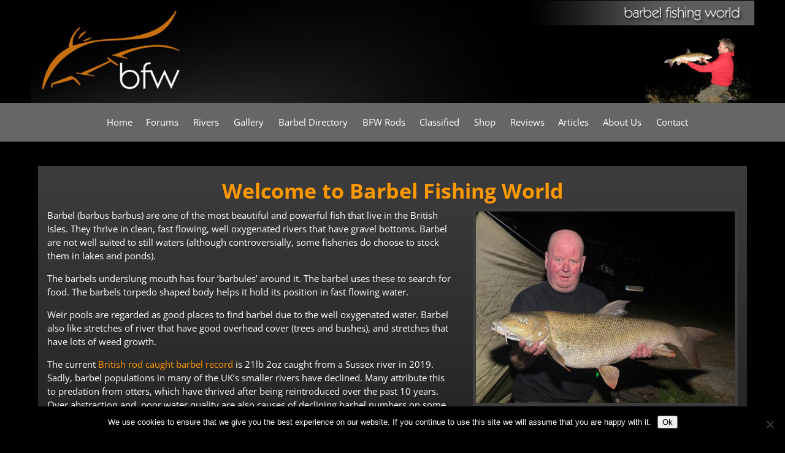

--- FILE ---
content_type: text/html; charset=UTF-8
request_url: https://barbel.co.uk/
body_size: 30061
content:
<!DOCTYPE html>
<html lang="en-GB" prefix="og: https://ogp.me/ns#">
<head>
    <meta charset="UTF-8"/>
    <meta name='viewport' content='width=device-width,initial-scale=1.0' />

    <link rel="profile" href="//gmpg.org/xfn/11"/>
    <link rel="pingback" href=""/>

    <!-- Self-host Google Fonts -->
<link href='https://barbel.co.uk/wp-content/themes/weaver-xtreme/assets/css/fonts/google/google-fonts.min.css?ver=6.7' rel='stylesheet' type='text/css'>
<link href='https://barbel.co.uk/wp-content/plugins/weaver-xtreme-plus/includes/fonts/google-plus-fonts.min.css?ver=6.2' rel='stylesheet' type='text/css'>
<link rel="shortcut icon"  href="/wp-content/uploads/2018/02/favicon.png" />

            <script data-no-defer="1" data-ezscrex="false" data-cfasync="false" data-pagespeed-no-defer data-cookieconsent="ignore">
                var ctPublicFunctions = {"_ajax_nonce":"ea581eb556","_rest_nonce":"d864443b7f","_ajax_url":"\/wp-admin\/admin-ajax.php","_rest_url":"https:\/\/barbel.co.uk\/wp-json\/","data__cookies_type":"none","data__ajax_type":"rest","data__bot_detector_enabled":"1","data__frontend_data_log_enabled":1,"cookiePrefix":"","wprocket_detected":false,"host_url":"barbel.co.uk","text__ee_click_to_select":"Click to select the whole data","text__ee_original_email":"The complete one is","text__ee_got_it":"Got it","text__ee_blocked":"Blocked","text__ee_cannot_connect":"Cannot connect","text__ee_cannot_decode":"Can not decode email. Unknown reason","text__ee_email_decoder":"CleanTalk email decoder","text__ee_wait_for_decoding":"The magic is on the way!","text__ee_decoding_process":"Please wait a few seconds while we decode the contact data."}
            </script>
        
            <script data-no-defer="1" data-ezscrex="false" data-cfasync="false" data-pagespeed-no-defer data-cookieconsent="ignore">
                var ctPublic = {"_ajax_nonce":"ea581eb556","settings__forms__check_internal":"0","settings__forms__check_external":"0","settings__forms__force_protection":0,"settings__forms__search_test":"1","settings__forms__wc_add_to_cart":"0","settings__data__bot_detector_enabled":"1","settings__sfw__anti_crawler":0,"blog_home":"https:\/\/barbel.co.uk\/","pixel__setting":"3","pixel__enabled":false,"pixel__url":null,"data__email_check_before_post":"1","data__email_check_exist_post":"1","data__cookies_type":"none","data__key_is_ok":true,"data__visible_fields_required":true,"wl_brandname":"Anti-Spam by CleanTalk","wl_brandname_short":"CleanTalk","ct_checkjs_key":414744546,"emailEncoderPassKey":"d27d8458d560acdd6d0273ac6f2fe02d","bot_detector_forms_excluded":"W10=","advancedCacheExists":false,"varnishCacheExists":false,"wc_ajax_add_to_cart":true,"theRealPerson":{"phrases":{"trpHeading":"The Real Person Badge!","trpContent1":"The commenter acts as a real person and verified as not a bot.","trpContent2":" Anti-Spam by CleanTalk","trpContentLearnMore":"Learn more"},"trpContentLink":"https:\/\/cleantalk.org\/help\/the-real-person?utm_id=&amp;utm_term=&amp;utm_source=admin_side&amp;utm_medium=trp_badge&amp;utm_content=trp_badge_link_click&amp;utm_campaign=apbct_links","imgPersonUrl":"https:\/\/barbel.co.uk\/wp-content\/plugins\/cleantalk-spam-protect\/css\/images\/real_user.svg","imgShieldUrl":"https:\/\/barbel.co.uk\/wp-content\/plugins\/cleantalk-spam-protect\/css\/images\/shield.svg"}}
            </script>
        
<!-- Search Engine Optimization by Rank Math PRO - https://rankmath.com/ -->
<title>Barbel Fishing World for the Barbel Angler - Anglers Online Shop &amp; Forum</title>
<meta name="description" content="Barbel Fishing website for all barbel anglers. The original barbel fishing website, with forums, river reports, accommodation directory and online shop."/>
<meta name="robots" content="follow, index, max-snippet:-1, max-video-preview:-1, max-image-preview:large"/>
<link rel="canonical" href="https://barbel.co.uk/" />
<meta property="og:locale" content="en_GB" />
<meta property="og:type" content="website" />
<meta property="og:title" content="Barbel Fishing World for the Barbel Angler - Anglers Online Shop &amp; Forum" />
<meta property="og:description" content="Barbel Fishing website for all barbel anglers. The original barbel fishing website, with forums, river reports, accommodation directory and online shop." />
<meta property="og:url" content="https://barbel.co.uk/" />
<meta property="og:updated_time" content="2025-11-21T16:06:44+00:00" />
<meta property="og:image" content="https://barbel.co.uk/wp-content/uploads/2018/01/af1203.jpg" />
<meta property="og:image:secure_url" content="https://barbel.co.uk/wp-content/uploads/2018/01/af1203.jpg" />
<meta property="og:image:width" content="400" />
<meta property="og:image:height" content="328" />
<meta property="og:image:alt" content="barbel fishing world" />
<meta property="og:image:type" content="image/jpeg" />
<meta property="article:published_time" content="2015-04-15T11:36:51+01:00" />
<meta property="article:modified_time" content="2025-11-21T16:06:44+00:00" />
<meta name="twitter:card" content="summary_large_image" />
<meta name="twitter:title" content="Barbel Fishing World for the Barbel Angler - Anglers Online Shop &amp; Forum" />
<meta name="twitter:description" content="Barbel Fishing website for all barbel anglers. The original barbel fishing website, with forums, river reports, accommodation directory and online shop." />
<meta name="twitter:image" content="https://barbel.co.uk/wp-content/uploads/2018/01/af1203.jpg" />
<meta name="twitter:label1" content="Written by" />
<meta name="twitter:data1" content="AndyF" />
<meta name="twitter:label2" content="Time to read" />
<meta name="twitter:data2" content="8 minutes" />
<script type="application/ld+json" class="rank-math-schema-pro">{"@context":"https://schema.org","@graph":[{"@type":["SportingGoodsStore","Organization"],"@id":"https://barbel.co.uk/#organization","name":"Barbel Fishing World","url":"https://barbel.co.uk","openingHours":["Monday,Tuesday,Wednesday,Thursday,Friday,Saturday,Sunday 09:00-17:00"]},{"@type":"WebSite","@id":"https://barbel.co.uk/#website","url":"https://barbel.co.uk","publisher":{"@id":"https://barbel.co.uk/#organization"},"inLanguage":"en-GB","potentialAction":{"@type":"SearchAction","target":"https://barbel.co.uk/?s={search_term_string}","query-input":"required name=search_term_string"}},{"@type":"ImageObject","@id":"https://barbel.co.uk/wp-content/uploads/2018/01/af1203.jpg","url":"https://barbel.co.uk/wp-content/uploads/2018/01/af1203.jpg","width":"400","height":"328","caption":"barbel fishing world","inLanguage":"en-GB"},{"@type":"WebPage","@id":"https://barbel.co.uk/#webpage","url":"https://barbel.co.uk/","name":"Barbel Fishing World for the Barbel Angler - Anglers Online Shop &amp; Forum","datePublished":"2015-04-15T11:36:51+01:00","dateModified":"2025-11-21T16:06:44+00:00","about":{"@id":"https://barbel.co.uk/#organization"},"isPartOf":{"@id":"https://barbel.co.uk/#website"},"primaryImageOfPage":{"@id":"https://barbel.co.uk/wp-content/uploads/2018/01/af1203.jpg"},"inLanguage":"en-GB"},{"@type":"Person","@id":"https://barbel.co.uk/author/andyf/","name":"AndyF","url":"https://barbel.co.uk/author/andyf/","image":{"@type":"ImageObject","@id":"https://secure.gravatar.com/avatar/e1e3f999ead1ff7790fc1f553e6eee8c6e06bdc0a4ee64ca841228f8388ce0d7?s=96&amp;d=mm&amp;r=g","url":"https://secure.gravatar.com/avatar/e1e3f999ead1ff7790fc1f553e6eee8c6e06bdc0a4ee64ca841228f8388ce0d7?s=96&amp;d=mm&amp;r=g","caption":"AndyF","inLanguage":"en-GB"},"worksFor":{"@id":"https://barbel.co.uk/#organization"}},{"@type":"Article","headline":"Barbel Fishing World for the Barbel Angler - Anglers Online Shop &amp; Forum","keywords":"Barbel Fishing","datePublished":"2015-04-15T11:36:51+01:00","dateModified":"2025-11-21T16:06:44+00:00","author":{"@id":"https://barbel.co.uk/author/andyf/","name":"AndyF"},"publisher":{"@id":"https://barbel.co.uk/#organization"},"description":"Barbel Fishing website for all barbel anglers. The original barbel fishing website, with forums, river reports, accommodation directory and online shop.","name":"Barbel Fishing World for the Barbel Angler - Anglers Online Shop &amp; Forum","@id":"https://barbel.co.uk/#richSnippet","isPartOf":{"@id":"https://barbel.co.uk/#webpage"},"image":{"@id":"https://barbel.co.uk/wp-content/uploads/2018/01/af1203.jpg"},"inLanguage":"en-GB","mainEntityOfPage":{"@id":"https://barbel.co.uk/#webpage"}}]}</script>
<!-- /Rank Math WordPress SEO plugin -->

<link rel='dns-prefetch' href='//fd.cleantalk.org' />
<link rel="alternate" type="application/rss+xml" title="Barbel Fishing World &raquo; Feed" href="https://barbel.co.uk/feed/" />
<link rel="alternate" type="application/rss+xml" title="Barbel Fishing World &raquo; Comments Feed" href="https://barbel.co.uk/comments/feed/" />
<link rel="alternate" type="application/rss+xml" title="Barbel Fishing World &raquo; Barbel Fishing Comments Feed" href="https://barbel.co.uk/home/feed/" />
<link rel="alternate" title="oEmbed (JSON)" type="application/json+oembed" href="https://barbel.co.uk/wp-json/oembed/1.0/embed?url=https%3A%2F%2Fbarbel.co.uk%2F" />
<link rel="alternate" title="oEmbed (XML)" type="text/xml+oembed" href="https://barbel.co.uk/wp-json/oembed/1.0/embed?url=https%3A%2F%2Fbarbel.co.uk%2F&#038;format=xml" />
<style id='wp-img-auto-sizes-contain-inline-css' type='text/css'>
img:is([sizes=auto i],[sizes^="auto," i]){contain-intrinsic-size:3000px 1500px}
/*# sourceURL=wp-img-auto-sizes-contain-inline-css */
</style>
<link rel='stylesheet' id='sbi_styles-css' href='https://barbel.co.uk/wp-content/plugins/instagram-feed/css/sbi-styles.min.css?ver=6.10.0' type='text/css' media='all' />
<style id='wp-emoji-styles-inline-css' type='text/css'>

	img.wp-smiley, img.emoji {
		display: inline !important;
		border: none !important;
		box-shadow: none !important;
		height: 1em !important;
		width: 1em !important;
		margin: 0 0.07em !important;
		vertical-align: -0.1em !important;
		background: none !important;
		padding: 0 !important;
	}
/*# sourceURL=wp-emoji-styles-inline-css */
</style>
<link rel='stylesheet' id='wp-block-library-css' href='https://barbel.co.uk/wp-includes/css/dist/block-library/style.min.css?ver=6.9' type='text/css' media='all' />
<link rel='stylesheet' id='wc-blocks-style-css' href='https://barbel.co.uk/wp-content/plugins/woocommerce/assets/client/blocks/wc-blocks.css?ver=wc-10.4.3' type='text/css' media='all' />
<style id='global-styles-inline-css' type='text/css'>
:root{--wp--preset--aspect-ratio--square: 1;--wp--preset--aspect-ratio--4-3: 4/3;--wp--preset--aspect-ratio--3-4: 3/4;--wp--preset--aspect-ratio--3-2: 3/2;--wp--preset--aspect-ratio--2-3: 2/3;--wp--preset--aspect-ratio--16-9: 16/9;--wp--preset--aspect-ratio--9-16: 9/16;--wp--preset--color--black: #000000;--wp--preset--color--cyan-bluish-gray: #abb8c3;--wp--preset--color--white: #ffffff;--wp--preset--color--pale-pink: #f78da7;--wp--preset--color--vivid-red: #cf2e2e;--wp--preset--color--luminous-vivid-orange: #ff6900;--wp--preset--color--luminous-vivid-amber: #fcb900;--wp--preset--color--light-green-cyan: #7bdcb5;--wp--preset--color--vivid-green-cyan: #00d084;--wp--preset--color--pale-cyan-blue: #8ed1fc;--wp--preset--color--vivid-cyan-blue: #0693e3;--wp--preset--color--vivid-purple: #9b51e0;--wp--preset--gradient--vivid-cyan-blue-to-vivid-purple: linear-gradient(135deg,rgb(6,147,227) 0%,rgb(155,81,224) 100%);--wp--preset--gradient--light-green-cyan-to-vivid-green-cyan: linear-gradient(135deg,rgb(122,220,180) 0%,rgb(0,208,130) 100%);--wp--preset--gradient--luminous-vivid-amber-to-luminous-vivid-orange: linear-gradient(135deg,rgb(252,185,0) 0%,rgb(255,105,0) 100%);--wp--preset--gradient--luminous-vivid-orange-to-vivid-red: linear-gradient(135deg,rgb(255,105,0) 0%,rgb(207,46,46) 100%);--wp--preset--gradient--very-light-gray-to-cyan-bluish-gray: linear-gradient(135deg,rgb(238,238,238) 0%,rgb(169,184,195) 100%);--wp--preset--gradient--cool-to-warm-spectrum: linear-gradient(135deg,rgb(74,234,220) 0%,rgb(151,120,209) 20%,rgb(207,42,186) 40%,rgb(238,44,130) 60%,rgb(251,105,98) 80%,rgb(254,248,76) 100%);--wp--preset--gradient--blush-light-purple: linear-gradient(135deg,rgb(255,206,236) 0%,rgb(152,150,240) 100%);--wp--preset--gradient--blush-bordeaux: linear-gradient(135deg,rgb(254,205,165) 0%,rgb(254,45,45) 50%,rgb(107,0,62) 100%);--wp--preset--gradient--luminous-dusk: linear-gradient(135deg,rgb(255,203,112) 0%,rgb(199,81,192) 50%,rgb(65,88,208) 100%);--wp--preset--gradient--pale-ocean: linear-gradient(135deg,rgb(255,245,203) 0%,rgb(182,227,212) 50%,rgb(51,167,181) 100%);--wp--preset--gradient--electric-grass: linear-gradient(135deg,rgb(202,248,128) 0%,rgb(113,206,126) 100%);--wp--preset--gradient--midnight: linear-gradient(135deg,rgb(2,3,129) 0%,rgb(40,116,252) 100%);--wp--preset--font-size--small: 13px;--wp--preset--font-size--medium: 20px;--wp--preset--font-size--large: 36px;--wp--preset--font-size--x-large: 42px;--wp--preset--spacing--20: 0.44rem;--wp--preset--spacing--30: 0.67rem;--wp--preset--spacing--40: 1rem;--wp--preset--spacing--50: 1.5rem;--wp--preset--spacing--60: 2.25rem;--wp--preset--spacing--70: 3.38rem;--wp--preset--spacing--80: 5.06rem;--wp--preset--shadow--natural: 6px 6px 9px rgba(0, 0, 0, 0.2);--wp--preset--shadow--deep: 12px 12px 50px rgba(0, 0, 0, 0.4);--wp--preset--shadow--sharp: 6px 6px 0px rgba(0, 0, 0, 0.2);--wp--preset--shadow--outlined: 6px 6px 0px -3px rgb(255, 255, 255), 6px 6px rgb(0, 0, 0);--wp--preset--shadow--crisp: 6px 6px 0px rgb(0, 0, 0);}:where(.is-layout-flex){gap: 0.5em;}:where(.is-layout-grid){gap: 0.5em;}body .is-layout-flex{display: flex;}.is-layout-flex{flex-wrap: wrap;align-items: center;}.is-layout-flex > :is(*, div){margin: 0;}body .is-layout-grid{display: grid;}.is-layout-grid > :is(*, div){margin: 0;}:where(.wp-block-columns.is-layout-flex){gap: 2em;}:where(.wp-block-columns.is-layout-grid){gap: 2em;}:where(.wp-block-post-template.is-layout-flex){gap: 1.25em;}:where(.wp-block-post-template.is-layout-grid){gap: 1.25em;}.has-black-color{color: var(--wp--preset--color--black) !important;}.has-cyan-bluish-gray-color{color: var(--wp--preset--color--cyan-bluish-gray) !important;}.has-white-color{color: var(--wp--preset--color--white) !important;}.has-pale-pink-color{color: var(--wp--preset--color--pale-pink) !important;}.has-vivid-red-color{color: var(--wp--preset--color--vivid-red) !important;}.has-luminous-vivid-orange-color{color: var(--wp--preset--color--luminous-vivid-orange) !important;}.has-luminous-vivid-amber-color{color: var(--wp--preset--color--luminous-vivid-amber) !important;}.has-light-green-cyan-color{color: var(--wp--preset--color--light-green-cyan) !important;}.has-vivid-green-cyan-color{color: var(--wp--preset--color--vivid-green-cyan) !important;}.has-pale-cyan-blue-color{color: var(--wp--preset--color--pale-cyan-blue) !important;}.has-vivid-cyan-blue-color{color: var(--wp--preset--color--vivid-cyan-blue) !important;}.has-vivid-purple-color{color: var(--wp--preset--color--vivid-purple) !important;}.has-black-background-color{background-color: var(--wp--preset--color--black) !important;}.has-cyan-bluish-gray-background-color{background-color: var(--wp--preset--color--cyan-bluish-gray) !important;}.has-white-background-color{background-color: var(--wp--preset--color--white) !important;}.has-pale-pink-background-color{background-color: var(--wp--preset--color--pale-pink) !important;}.has-vivid-red-background-color{background-color: var(--wp--preset--color--vivid-red) !important;}.has-luminous-vivid-orange-background-color{background-color: var(--wp--preset--color--luminous-vivid-orange) !important;}.has-luminous-vivid-amber-background-color{background-color: var(--wp--preset--color--luminous-vivid-amber) !important;}.has-light-green-cyan-background-color{background-color: var(--wp--preset--color--light-green-cyan) !important;}.has-vivid-green-cyan-background-color{background-color: var(--wp--preset--color--vivid-green-cyan) !important;}.has-pale-cyan-blue-background-color{background-color: var(--wp--preset--color--pale-cyan-blue) !important;}.has-vivid-cyan-blue-background-color{background-color: var(--wp--preset--color--vivid-cyan-blue) !important;}.has-vivid-purple-background-color{background-color: var(--wp--preset--color--vivid-purple) !important;}.has-black-border-color{border-color: var(--wp--preset--color--black) !important;}.has-cyan-bluish-gray-border-color{border-color: var(--wp--preset--color--cyan-bluish-gray) !important;}.has-white-border-color{border-color: var(--wp--preset--color--white) !important;}.has-pale-pink-border-color{border-color: var(--wp--preset--color--pale-pink) !important;}.has-vivid-red-border-color{border-color: var(--wp--preset--color--vivid-red) !important;}.has-luminous-vivid-orange-border-color{border-color: var(--wp--preset--color--luminous-vivid-orange) !important;}.has-luminous-vivid-amber-border-color{border-color: var(--wp--preset--color--luminous-vivid-amber) !important;}.has-light-green-cyan-border-color{border-color: var(--wp--preset--color--light-green-cyan) !important;}.has-vivid-green-cyan-border-color{border-color: var(--wp--preset--color--vivid-green-cyan) !important;}.has-pale-cyan-blue-border-color{border-color: var(--wp--preset--color--pale-cyan-blue) !important;}.has-vivid-cyan-blue-border-color{border-color: var(--wp--preset--color--vivid-cyan-blue) !important;}.has-vivid-purple-border-color{border-color: var(--wp--preset--color--vivid-purple) !important;}.has-vivid-cyan-blue-to-vivid-purple-gradient-background{background: var(--wp--preset--gradient--vivid-cyan-blue-to-vivid-purple) !important;}.has-light-green-cyan-to-vivid-green-cyan-gradient-background{background: var(--wp--preset--gradient--light-green-cyan-to-vivid-green-cyan) !important;}.has-luminous-vivid-amber-to-luminous-vivid-orange-gradient-background{background: var(--wp--preset--gradient--luminous-vivid-amber-to-luminous-vivid-orange) !important;}.has-luminous-vivid-orange-to-vivid-red-gradient-background{background: var(--wp--preset--gradient--luminous-vivid-orange-to-vivid-red) !important;}.has-very-light-gray-to-cyan-bluish-gray-gradient-background{background: var(--wp--preset--gradient--very-light-gray-to-cyan-bluish-gray) !important;}.has-cool-to-warm-spectrum-gradient-background{background: var(--wp--preset--gradient--cool-to-warm-spectrum) !important;}.has-blush-light-purple-gradient-background{background: var(--wp--preset--gradient--blush-light-purple) !important;}.has-blush-bordeaux-gradient-background{background: var(--wp--preset--gradient--blush-bordeaux) !important;}.has-luminous-dusk-gradient-background{background: var(--wp--preset--gradient--luminous-dusk) !important;}.has-pale-ocean-gradient-background{background: var(--wp--preset--gradient--pale-ocean) !important;}.has-electric-grass-gradient-background{background: var(--wp--preset--gradient--electric-grass) !important;}.has-midnight-gradient-background{background: var(--wp--preset--gradient--midnight) !important;}.has-small-font-size{font-size: var(--wp--preset--font-size--small) !important;}.has-medium-font-size{font-size: var(--wp--preset--font-size--medium) !important;}.has-large-font-size{font-size: var(--wp--preset--font-size--large) !important;}.has-x-large-font-size{font-size: var(--wp--preset--font-size--x-large) !important;}
/*# sourceURL=global-styles-inline-css */
</style>

<style id='classic-theme-styles-inline-css' type='text/css'>
/*! This file is auto-generated */
.wp-block-button__link{color:#fff;background-color:#32373c;border-radius:9999px;box-shadow:none;text-decoration:none;padding:calc(.667em + 2px) calc(1.333em + 2px);font-size:1.125em}.wp-block-file__button{background:#32373c;color:#fff;text-decoration:none}
/*# sourceURL=/wp-includes/css/classic-themes.min.css */
</style>
<link rel='stylesheet' id='cleantalk-public-css-css' href='https://barbel.co.uk/wp-content/plugins/cleantalk-spam-protect/css/cleantalk-public.min.css?ver=6.70.1_1767098658' type='text/css' media='all' />
<link rel='stylesheet' id='cleantalk-email-decoder-css-css' href='https://barbel.co.uk/wp-content/plugins/cleantalk-spam-protect/css/cleantalk-email-decoder.min.css?ver=6.70.1_1767098658' type='text/css' media='all' />
<link rel='stylesheet' id='cleantalk-trp-css-css' href='https://barbel.co.uk/wp-content/plugins/cleantalk-spam-protect/css/cleantalk-trp.min.css?ver=6.70.1_1767098658' type='text/css' media='all' />
<link rel='stylesheet' id='cookie-notice-front-css' href='https://barbel.co.uk/wp-content/plugins/cookie-notice/css/front.min.css?ver=2.5.11' type='text/css' media='all' />
<link rel='stylesheet' id='ub-extension-style-css-css' href='https://barbel.co.uk/wp-content/plugins/ultimate-blocks/src/extensions/style.css?ver=6.9' type='text/css' media='all' />
<link rel='stylesheet' id='woocommerce-layout-css' href='https://barbel.co.uk/wp-content/plugins/woocommerce/assets/css/woocommerce-layout.css?ver=10.4.3' type='text/css' media='all' />
<link rel='stylesheet' id='woocommerce-smallscreen-css' href='https://barbel.co.uk/wp-content/plugins/woocommerce/assets/css/woocommerce-smallscreen.css?ver=10.4.3' type='text/css' media='only screen and (max-width: 768px)' />
<link rel='stylesheet' id='woocommerce-general-css' href='https://barbel.co.uk/wp-content/plugins/woocommerce/assets/css/woocommerce.css?ver=10.4.3' type='text/css' media='all' />
<style id='woocommerce-inline-inline-css' type='text/css'>
.woocommerce form .form-row .required { visibility: visible; }
/*# sourceURL=woocommerce-inline-inline-css */
</style>
<link rel='stylesheet' id='atw-posts-style-sheet-css' href='https://barbel.co.uk/wp-content/plugins/show-posts/atw-posts-style.min.css?ver=1.8.1' type='text/css' media='all' />
<link rel='stylesheet' id='jquery-ui-style-css' href='https://barbel.co.uk/wp-content/plugins/woocommerce-jetpack/includes/css/jquery-ui.css?ver=1768697869' type='text/css' media='all' />
<link rel='stylesheet' id='wcj-timepicker-style-css' href='https://barbel.co.uk/wp-content/plugins/woocommerce-jetpack/includes/lib/timepicker/jquery.timepicker.min.css?ver=7.9.0' type='text/css' media='all' />
<link rel='stylesheet' id='weaverx-font-sheet-css' href='https://barbel.co.uk/wp-content/themes/weaver-xtreme/assets/css/fonts.min.css?ver=6.7' type='text/css' media='all' />
<link rel='stylesheet' id='weaverx-style-sheet-css' href='https://barbel.co.uk/wp-content/themes/weaver-xtreme/assets/css/style-weaverx.min.css?ver=6.7' type='text/css' media='all' />
<style id='weaverx-style-sheet-inline-css' type='text/css'>
#wrapper{max-width:1180px}@media (min-width:1188px){.weaverx-sb-one-column .alignwide,#header .alignwide,#header.alignwide,#colophon.alignwide,#colophon .alignwide,#container .alignwide,#container.alignwide,#wrapper .alignwide,#wrapper.alignwide,#infobar .alignwide,.alignwide{margin-left:inherit;margin-right:inherit;max-width:none;width:100%}}@media (max-width:1187px){.alignwide{margin-left:inherit;margin-right:inherit;max-width:none;width:100%}}@media (min-width:1274px){.weaverx-sb-one-column .alignwide,#header .alignwide,#header.alignwide,#colophon.alignwide,#colophon .alignwide,#container .alignwide,#container.alignwide,#wrapper .alignwide,#wrapper.alignwide,#infobar .alignwide,.alignwide{margin-left:calc(50% - 46vw);margin-right:calc(50% - 46vw);max-width:10000px;width:92vw}}@media (max-width:1273px){.alignwide{margin-left:0 !important;margin-right:0 !important;max-width:100% !important;width:100% !important}}a,.wrapper a{color:#FF9900}a:hover,.wrapper a:hover{color:#FF9900}a:hover,.wrapper a:hover{text-decoration:underline}.wvrx-menu-container a:hover,#nav-header-mini a:hover{text-decoration:none}.colophon a{color:#FF9900}.colophon a:hover{color:#FF9900}.border{border:1px solid #808080}.border-bottom{border-bottom:1px solid #808080}@media ( min-width:768px){.menu-primary ul ul,.menu-primary ul.mega-menu li{border:1px solid #808080}.menu-primary ul ul.mega-menu{border:none}}@media ( min-width:768px){.menu-secondary ul ul,.menu-secondary ul.mega-menu li{border:1px solid #808080}.menu-secondary ul ul.mega-menu{border:none}}#site-tagline,.site-title{max-width:70.00000%}#site-title,.site-title{margin-left:7.00000% !important;margin-top:4.00000% !important}#site-tagline{margin-left:7.25000% !important;margin-top:3.00000% !important}#branding #header-image img{margin-left:auto;margin-right:auto}/* align-center*/#header.header-as-bg-parallax,#header.header-as-bg-responsive,#header.header-as-bg{background-position-x:center}#branding #header-image img{width:auto}.entry-summary,.entry-content{padding-top:2.00000em}.nav-next{width:95%}body{font-size:.93750em}body{background-color:#000000}.menu-primary .wvrx-menu-container,.menu-primary .site-title-on-menu,.menu-primary .site-title-on-menu a{background-color:#666666}.menu-primary .wvrx-menu-container,.menu-primary .site-title-on-menu,.menu-primary .site-title-on-menu a{color:#FFFFFF}.menu-secondary .wvrx-menu-container{background-color:#000000}.menu-secondary .wvrx-menu-container{color:#FFFFFF}.menu-extra .wvrx-menu-container{background-color:#000000}.menu-extra .wvrx-menu-container{color:#FFFFFF}.menu-primary .wvrx-menu ul li a,.menu-primary .wvrx-menu ul.mega-menu li{background-color:#000000}.menu-primary .wvrx-menu ul li a,.menu-primary .wvrx-menu ul.mega-menu li{color:#FFFFFF}.menu-secondary .wvrx-menu ul li a,.menu-secondary .wvrx-menu ul.mega-menu li{background-color:#F2F2F2}.menu-secondary .wvrx-menu ul li a,.menu-secondary .wvrx-menu ul.mega-menu li{color:#000000}.menu-extra .wvrx-menu ul li a,.menu-extra .wvrx-menu ul.mega-menu li{background-color:#F2F2F2}.menu-extra .wvrx-menu ul li a,.menu-extra .wvrx-menu ul.mega-menu li{color:#000000}.menu-primary .wvrx-menu >li >a{color:#FFFFFF}.menu-primary .wvrx-menu >li >a:hover{background-color:#808080 !important}.menu-secondary .wvrx-menu >li >a{color:#FFFFFF}.menu-secondary .wvrx-menu >li >a:hover{background-color:rgba(0,0,0,0.75) !important}.menu-extra .wvrx-menu >li >a{color:#FFFFFF}.menu-extra .wvrx-menu >li >a:hover{background-color:rgba(0,0,0,0.75) !important}.menu-primary .wvrx-menu ul li a{color:#FFFFFF}.menu-primary .wvrx-menu ul li a:hover{color:#FFFFFF !important}.menu-primary .wvrx-menu ul li a:hover{background-color:#666666 !important}.menu-secondary .wvrx-menu ul li a{color:#000000}.menu-secondary .wvrx-menu ul li a:hover{color:#555555 !important}.menu-secondary .wvrx-menu ul li a:hover{background-color:#E5E5E5 !important}.menu-extra .wvrx-menu ul li a{color:#000000}.menu-extra .wvrx-menu ul li a:hover{color:#555555 !important}.menu-extra .wvrx-menu ul li a:hover{background-color:#E5E5E5 !important}.menu-primary .menu-toggle-button{color:#FFFFFF}.menu-primary .wvrx-menu-html{color:#FFFFFF}.menu-primary .wvrx-menu-container{padding-top:1.00000em;padding-bottom:1.00000em}@media( min-width:768px){.menu-primary .menu-arrows .toggle-submenu:after{content:'';display:none}.menu-primary .menu-hover.menu-arrows .has-submenu >a{padding-right:.75em}.menu-primary .wvrx-menu a span.sub-arrow:after{display:none}.menu-primary .wvrx-menu,.menu-primary .wvrx-menu-container{text-align:center;line-height:0}}.menu-primary .menu-arrows .toggle-submenu:after{color:#FFFFFF}.menu-primary .menu-arrows ul .toggle-submenu:after{color:#FFFFFF}.menu-primary .menu-arrows.is-mobile-menu.menu-arrows ul a .toggle-submenu:after{color:#FFFFFF}.menu-primary .menu-arrows ul .toggle-submenu:after{color:#FFFFFF}.menu-secondary .menu-toggle-button{color:#FFFFFF}.menu-secondary .wvrx-menu-html{color:#FFFFFF}@media( min-width:768px){.menu-secondary .wvrx-menu,.menu-secondary .wvrx-menu-container{text-align:center;line-height:0}}.menu-secondary .menu-arrows .toggle-submenu:after{color:#FFFFFF}.menu-secondary .menu-arrows ul .toggle-submenu:after{color:#FFFFFF}.menu-secondary .menu-arrows.is-mobile-menu.menu-arrows ul a .toggle-submenu:after{color:#FFFFFF}.menu-secondary .menu-arrows ul .toggle-submenu:after{color:#000000}.menu-extra .menu-toggle-button{color:#FFFFFF}@media( min-width:768px){.menu-extra .wvrx-menu,.menu-extra .wvrx-menu-container{text-align:center;line-height:0}}.menu-extra .menu-arrows .toggle-submenu:after{color:#FFFFFF}.menu-extra .menu-arrows ul .toggle-submenu:after{color:#FFFFFF}.menu-extra .menu-arrows.is-mobile-menu.menu-arrows ul a .toggle-submenu:after{color:#FFFFFF}.menu-extra .menu-arrows ul .toggle-submenu:after{color:#000000}@media screen and ( min-width:768px){}#container{width:100%}@media (max-width:580px){#container{width:100%}}#header{background-color:#000000}#header{padding-top:0}#colophon{background-color:#000000}#colophon{color:#F2F2F2}#footer-html{color:#F2F2F2}#footer-widget-area{color:#F2F2F2}.widget-area-footer{color:#F2F2F2}#content{padding-left:1.00000%}#content{padding-right:1.00000%}#content{padding-top:10px}#content{margin-top:0}#infobar{color:#FFFFFF}#wrapper{color:#FFFFFF}#wrapper{padding-left:0}.widget{margin-bottom:20px}.menu-primary{position:relative;overflow:visible}.menu-primary:before{content:'';position:absolute;top:0;bottom:0;left:-9998px;right:0;border-left:9999px solid #666666;box-shadow:9999px 0 0 #666666;z-index:-1}.wrapper #site-title a,.wrapper .site-title a{background-color:rgba(0,0,0,0.15)}.wrapper #site-title a,.wrapper .site-title a{color:#FFFFFF}#site-tagline >span,.site-tagline >span{background-color:rgba(0,0,0,0.15)}#site-tagline >span,.site-tagline >span{color:#EDEDED}.page-title{border-bottom:1px solid #FF9900}.page-title{color:#FF9900}.wrapper .post-title{border-bottom:3px solid #FFFFFF}#nav-header-mini{background-color:rgba(0,0,0,0.15)}#nav-header-mini a,#nav-header-mini a:visited{color:#FFFFFF}.entry-content h1,.entry-content h2,.entry-content h3,.entry-content h4,.entry-content h5,.entry-content h6{color:#FF9900}#nav-header-mini a:hover{color:#DD3333}#nav-header-mini{margin-top:-1.50000em}.menu-primary .wvrx-menu-container .search-form .search-submit{color:#FFFFFF}#colophon .search-form .search-submit{color:#F2F2F2}.widget-area-footer .search-form .search-submit{color:#F2F2F2}#infobar .search-form .search-submit{color:#FFFFFF}#wrapper .search-form .search-submit{color:#FFFFFF}#inject_fixedtop,#inject_fixedbottom,.wvrx-fixedtop,.wvrx-fixonscroll{max-width:1180px}@media ( max-width:1180px){.wvrx-fixedtop,.wvrx-fixonscroll,#inject_fixedtop,#inject_fixedbottom{left:0;margin-left:0 !important;margin-right:0 !important}}@media ( min-width:1180px){#inject_fixedtop{margin-left:-0px;margin-right:-0px}.wvrx-fixedtop,.wvrx-fixonscroll{margin-left:0;margin-right:calc( 0 - 0 - 0 )}}@media ( min-width:1180px){#inject_fixedbottom{margin-left:-0px;margin-right:-0px}}/* Weaver Xtreme Plus CSS Styles - Version 6.2 */@media screen and (min-width:768px){.menu-primary.menu-type-standard .wvrx-menu.sm .has-submenu{padding-right:.85em}}/* Weaver Xtreme Plus Background Images *//* ---- Custom CSS for the Go Basic Subtheme. These rules make the Continue Reading and next/prev links buttons. ---- */.more-msg{background:#606060;border-radius:8px;border:1px solid green;padding:2px 5px;margin-left:1%}a.more-link{color:white;margin-top:4px;font-size:85%;white-space:nowrap}a.more-link:hover{color:#ddd;text-decoration:none}/* -- end of Go Basic Custom CSS -- */.container-woocommerce .entry-summary{clear:none}.woocommerce-cart table.cart img{width:200px !important}.woocommerce .related ul li.product,.woocommerce .related ul.products li.product,.woocommerce .upsells.products ul li.product,.woocommerce .upsells.products ul.products li.product,.woocommerce-page .related ul li.product,.woocommerce-page .related ul.products li.product,.woocommerce-page .upsells.products ul li.product,.woocommerce-page .upsells.products ul.products li.product{width:20% !important}.sidebar_bottom{margin-left:2%;margin-right:2%;border:none}.woo_sc_item_image{width:240px !important}.woocommerce ul.cart_list li a,.woocommerce ul.product_list_widget li a{font-weight:200 !important}#site-info{width:100%;padding:0}/*.woocommerce div.product div.images img{width:413px !important}*/.additional_information_tab active{color:black !important}li#tab-title-additional_information.additional_information_tab.active{color:black !important}li#tab-title-description.description_tab.active{color:black !important}li#tab-title-reviews.reviews_tab.active{color:black !important}mark.count{background-color:black}/* .sm,.sm li,.sm ul{display:none;!important}*/.pswp{z-index:2500 !important}.woocommerce-checkout #payment{background:#666666 !important}.woocommerce div.product form.cart .variations select{background:#FFFFFF !important}
/*# sourceURL=weaverx-style-sheet-inline-css */
</style>
<link rel='stylesheet' id='kc-general-css' href='https://barbel.co.uk/wp-content/plugins/kingcomposer/assets/frontend/css/kingcomposer.min.css?ver=2.9.6' type='text/css' media='all' />
<link rel='stylesheet' id='kc-animate-css' href='https://barbel.co.uk/wp-content/plugins/kingcomposer/assets/css/animate.css?ver=2.9.6' type='text/css' media='all' />
<link rel='stylesheet' id='kc-icon-1-css' href='https://barbel.co.uk/wp-content/plugins/kingcomposer/assets/css/icons.css?ver=2.9.6' type='text/css' media='all' />
<script type="text/javascript" src="https://barbel.co.uk/wp-includes/js/jquery/jquery.min.js?ver=3.7.1" id="jquery-core-js"></script>
<script type="text/javascript" src="https://barbel.co.uk/wp-includes/js/jquery/jquery-migrate.min.js?ver=3.4.1" id="jquery-migrate-js"></script>
<script type="text/javascript" id="weaver-xtreme-JSLib-js-extra">
/* <![CDATA[ */
var wvrxOpts = {"useSmartMenus":"1","menuAltswitch":"768","mobileAltLabel":"","primaryScroll":"scroll-fix","primaryMove":"0","secondaryScroll":"none","secondaryMove":"0","headerVideoClass":"has-header-video"};
//# sourceURL=weaver-xtreme-JSLib-js-extra
/* ]]> */
</script>
<script type="text/javascript" src="https://barbel.co.uk/wp-content/themes/weaver-xtreme/assets/js/weaverxjslib.min.js?ver=6.7" id="weaver-xtreme-JSLib-js"></script>
<script type="text/javascript" src="https://barbel.co.uk/wp-content/themes/weaver-xtreme/assets/js/smartmenus/jquery.smartmenus.min.js?ver=6.7" id="weaverxSMLib-js"></script>
<script type="text/javascript" src="https://barbel.co.uk/wp-content/plugins/cleantalk-spam-protect/js/apbct-public-bundle.min.js?ver=6.70.1_1767098658" id="apbct-public-bundle.min-js-js"></script>
<script type="text/javascript" src="https://fd.cleantalk.org/ct-bot-detector-wrapper.js?ver=6.70.1" id="ct_bot_detector-js" defer="defer" data-wp-strategy="defer"></script>
<script type="text/javascript" id="cookie-notice-front-js-before">
/* <![CDATA[ */
var cnArgs = {"ajaxUrl":"https:\/\/barbel.co.uk\/wp-admin\/admin-ajax.php","nonce":"5574f05058","hideEffect":"fade","position":"bottom","onScroll":false,"onScrollOffset":100,"onClick":false,"cookieName":"cookie_notice_accepted","cookieTime":2592000,"cookieTimeRejected":2592000,"globalCookie":false,"redirection":false,"cache":false,"revokeCookies":false,"revokeCookiesOpt":"automatic"};

//# sourceURL=cookie-notice-front-js-before
/* ]]> */
</script>
<script type="text/javascript" src="https://barbel.co.uk/wp-content/plugins/cookie-notice/js/front.min.js?ver=2.5.11" id="cookie-notice-front-js"></script>
<script type="text/javascript" src="https://barbel.co.uk/wp-content/plugins/woocommerce/assets/js/jquery-blockui/jquery.blockUI.min.js?ver=2.7.0-wc.10.4.3" id="wc-jquery-blockui-js" defer="defer" data-wp-strategy="defer"></script>
<script type="text/javascript" id="wc-add-to-cart-js-extra">
/* <![CDATA[ */
var wc_add_to_cart_params = {"ajax_url":"/wp-admin/admin-ajax.php","wc_ajax_url":"/?wc-ajax=%%endpoint%%","i18n_view_cart":"View basket","cart_url":"https://barbel.co.uk/basket/","is_cart":"","cart_redirect_after_add":"no"};
//# sourceURL=wc-add-to-cart-js-extra
/* ]]> */
</script>
<script type="text/javascript" src="https://barbel.co.uk/wp-content/plugins/woocommerce/assets/js/frontend/add-to-cart.min.js?ver=10.4.3" id="wc-add-to-cart-js" defer="defer" data-wp-strategy="defer"></script>
<script type="text/javascript" src="https://barbel.co.uk/wp-content/plugins/woocommerce/assets/js/js-cookie/js.cookie.min.js?ver=2.1.4-wc.10.4.3" id="wc-js-cookie-js" defer="defer" data-wp-strategy="defer"></script>
<script type="text/javascript" id="woocommerce-js-extra">
/* <![CDATA[ */
var woocommerce_params = {"ajax_url":"/wp-admin/admin-ajax.php","wc_ajax_url":"/?wc-ajax=%%endpoint%%","i18n_password_show":"Show password","i18n_password_hide":"Hide password"};
//# sourceURL=woocommerce-js-extra
/* ]]> */
</script>
<script type="text/javascript" src="https://barbel.co.uk/wp-content/plugins/woocommerce/assets/js/frontend/woocommerce.min.js?ver=10.4.3" id="woocommerce-js" defer="defer" data-wp-strategy="defer"></script>
<script type="text/javascript" id="wcj-checkout-core-fields-js-extra">
/* <![CDATA[ */
var wcj_checkout_core_fields = {"checkout_fields":{"billing":{"billing_first_name":{"label":"First name","required":true,"class":["form-row-first"],"autocomplete":"given-name","priority":10},"billing_last_name":{"label":"Last name","required":true,"class":["form-row-last"],"autocomplete":"family-name","priority":20},"billing_country":{"type":"country","label":"Country/Region","required":true,"class":["form-row-wide","address-field","update_totals_on_change"],"autocomplete":"country","priority":40},"billing_address_1":{"label":"Street address","placeholder":"House number and street name","required":true,"class":["form-row-wide","address-field"],"autocomplete":"address-line1","priority":50},"billing_address_2":{"label":"Flat, suite, unit, etc.","label_class":["screen-reader-text"],"placeholder":"Apartment, suite, unit, etc. (optional)","class":["form-row-wide","address-field"],"autocomplete":"address-line2","priority":60,"required":false},"billing_city":{"label":"Town / City","required":true,"class":["form-row-wide","address-field"],"autocomplete":"address-level2","priority":70},"billing_state":{"type":"state","label":"County","required":false,"class":["form-row-wide","address-field"],"validate":["state"],"autocomplete":"address-level1","priority":80,"country_field":"billing_country","country":"GB"},"billing_postcode":{"label":"Postcode","required":true,"class":["form-row-wide","address-field"],"validate":["postcode"],"autocomplete":"postal-code","priority":90},"billing_phone":{"label":"Phone","required":true,"type":"tel","class":["form-row-wide"],"validate":["phone"],"autocomplete":"tel","priority":100},"billing_email":{"label":"Email address","required":true,"type":"email","class":["form-row-wide"],"validate":["email"],"autocomplete":"email","priority":110},"wc_apbct_email_id":{"id":"wc_apbct_email_id","type":"text","label":"","placeholder":"","required":false,"class":["form-row-wide","wc_apbct_email_id"],"clear":true,"autocomplete":"off"}},"shipping":{"shipping_first_name":{"label":"First name","required":true,"class":["form-row-first"],"autocomplete":"given-name","priority":10},"shipping_last_name":{"label":"Last name","required":true,"class":["form-row-last"],"autocomplete":"family-name","priority":20},"shipping_country":{"type":"country","label":"Country/Region","required":true,"class":["form-row-wide","address-field","update_totals_on_change"],"autocomplete":"country","priority":40},"shipping_address_1":{"label":"Street address","placeholder":"House number and street name","required":true,"class":["form-row-wide","address-field"],"autocomplete":"address-line1","priority":50},"shipping_address_2":{"label":"Flat, suite, unit, etc.","label_class":["screen-reader-text"],"placeholder":"Apartment, suite, unit, etc. (optional)","class":["form-row-wide","address-field"],"autocomplete":"address-line2","priority":60,"required":false},"shipping_city":{"label":"Town / City","required":true,"class":["form-row-wide","address-field"],"autocomplete":"address-level2","priority":70},"shipping_state":{"type":"state","label":"County","required":false,"class":["form-row-wide","address-field"],"validate":["state"],"autocomplete":"address-level1","priority":80,"country_field":"shipping_country","country":"GB"},"shipping_postcode":{"label":"Postcode","required":true,"class":["form-row-wide","address-field"],"validate":["postcode"],"autocomplete":"postal-code","priority":90}},"account":{"account_username":{"type":"text","label":"Account username","required":true,"placeholder":"Username","autocomplete":"username"},"account_password":{"type":"password","label":"Create account password","required":true,"placeholder":"Password","autocomplete":"new-password"}},"order":{"order_comments":{"type":"textarea","class":["notes"],"label":"Order notes","placeholder":"Notes about your order, e.g. special notes for delivery."}}}};
//# sourceURL=wcj-checkout-core-fields-js-extra
/* ]]> */
</script>
<script type="text/javascript" src="https://barbel.co.uk/wp-content/plugins/woocommerce-jetpack/includes/js/wcj-checkout-core-fields.js?ver=7.9.0" id="wcj-checkout-core-fields-js"></script>
<link rel="https://api.w.org/" href="https://barbel.co.uk/wp-json/" /><link rel="alternate" title="JSON" type="application/json" href="https://barbel.co.uk/wp-json/wp/v2/pages/15256" /><link rel="EditURI" type="application/rsd+xml" title="RSD" href="https://barbel.co.uk/xmlrpc.php?rsd" />
<meta name="generator" content="WordPress 6.9" />
<link rel='shortlink' href='https://barbel.co.uk/' />
<script type="text/javascript">var kc_script_data={ajax_url:"https://barbel.co.uk/wp-admin/admin-ajax.php"}</script><script type="text/javascript">
(function(url){
	if(/(?:Chrome\/26\.0\.1410\.63 Safari\/537\.31|WordfenceTestMonBot)/.test(navigator.userAgent)){ return; }
	var addEvent = function(evt, handler) {
		if (window.addEventListener) {
			document.addEventListener(evt, handler, false);
		} else if (window.attachEvent) {
			document.attachEvent('on' + evt, handler);
		}
	};
	var removeEvent = function(evt, handler) {
		if (window.removeEventListener) {
			document.removeEventListener(evt, handler, false);
		} else if (window.detachEvent) {
			document.detachEvent('on' + evt, handler);
		}
	};
	var evts = 'contextmenu dblclick drag dragend dragenter dragleave dragover dragstart drop keydown keypress keyup mousedown mousemove mouseout mouseover mouseup mousewheel scroll'.split(' ');
	var logHuman = function() {
		if (window.wfLogHumanRan) { return; }
		window.wfLogHumanRan = true;
		var wfscr = document.createElement('script');
		wfscr.type = 'text/javascript';
		wfscr.async = true;
		wfscr.src = url + '&r=' + Math.random();
		(document.getElementsByTagName('head')[0]||document.getElementsByTagName('body')[0]).appendChild(wfscr);
		for (var i = 0; i < evts.length; i++) {
			removeEvent(evts[i], logHuman);
		}
	};
	for (var i = 0; i < evts.length; i++) {
		addEvent(evts[i], logHuman);
	}
})('//barbel.co.uk/?wordfence_lh=1&hid=B3AFC28B7D2F07AF1FCBDF51050FE3B0');
</script><!-- Weaver Xtreme 6.7 ( 323 ) Go Basic-V-322 --> <!-- Weaver Xtreme Theme Support 6.5.1 --> <!-- Weaver Xtreme Plus 6.2 --> 
<!-- End of Weaver Xtreme options -->
	<noscript><style>.woocommerce-product-gallery{ opacity: 1 !important; }</style></noscript>
	<script type="text/javascript" id="google_gtagjs" src="https://www.googletagmanager.com/gtag/js?id=G-Z3ELQCTNS3" async="async"></script>
<script type="text/javascript" id="google_gtagjs-inline">
/* <![CDATA[ */
window.dataLayer = window.dataLayer || [];function gtag(){dataLayer.push(arguments);}gtag('js', new Date());gtag('config', 'G-Z3ELQCTNS3', {} );
/* ]]> */
</script>
<script type="text/javascript"></script><style type="text/css" id="kc-css-general">.kc-off-notice{display: inline-block !important;}.kc-container{max-width:1170px;}</style><style type="text/css" id="kc-css-render">@media only screen and (min-width:1000px) and (max-width:5000px){body.kc-css-system .kc-css-516462{width:60%;}body.kc-css-system .kc-css-947300{width:40%;}body.kc-css-system .kc-css-961250{width:25%;}body.kc-css-system .kc-css-234341{width:50%;}body.kc-css-system .kc-css-625650{width:25%;}body.kc-css-system .kc-css-136546{width:100%;}body.kc-css-system .kc-css-335635{width:33.33%;}body.kc-css-system .kc-css-331008{width:33.33%;}body.kc-css-system .kc-css-663902{width:33.33%;}}body.kc-css-system .kc-css-871491{background:linear-gradient(180deg, #3d3d3d, #000000);}body.kc-css-system .kc-css-935132.kc_title,body.kc-css-system .kc-css-935132 .kc_title,body.kc-css-system .kc-css-935132 .kc_title a.kc_title_link{color:#ff9900;text-align:center;}body.kc-css-system .kc-css-749051{text-align:center;}body.kc-css-system .kc-css-749051 img{border:5px solid #3d3d3d;}body.kc-css-system .kc-css-77350 ,body.kc-css-system .kc-css-77350 p{text-align:center;}body.kc-css-system .kc-css-580575 ,body.kc-css-system .kc-css-580575 p{text-align:justify;}body.kc-css-system .kc-css-360478 .kc-cta-desc h2{color:#ffffff;text-align:center;}body.kc-css-system .kc-css-360478 .kc-cta-desc .kc-cta-text{color:#ffffff;text-align:center;}body.kc-css-system .kc-css-360478 .kc-cta-button a{color:#ffffff;background-color:#ff9900;font-size:16px;font-weight:600;text-align:center;}body.kc-css-system .kc-css-360478 .kc-cta-button a:hover{color:#ffffff;background-color:#b86e00;}body.kc-css-system .kc-css-360478{width:100%;background:#666666;text-align:center;padding:10px 10px 10px 10px;}body.kc-css-system .kc-css-519246 .kc_button{color:#ffffff;background-color:#ff9900;font-weight:300;width:100%;border-radius:3px 3px 3px 3px;}body.kc-css-system .kc-css-519246{text-align:center;}body.kc-css-system .kc-css-160469 .kc_button{color:#ffffff;background-color:#ff9900;font-weight:300;width:100%;border-radius:3px 3px 3px 3px;}body.kc-css-system .kc-css-160469{text-align:center;}body.kc-css-system .kc-css-132737 .kc_button{color:#ffffff;background-color:#ff9900;font-weight:300;width:100%;border-radius:3px 3px 3px 3px;}body.kc-css-system .kc-css-132737{text-align:center;}body.kc-css-system .kc-css-131813 .kc_button{color:#ffffff;background-color:#ff9900;font-weight:300;width:100%;border-radius:3px 3px 3px 3px;}body.kc-css-system .kc-css-131813{text-align:center;}body.kc-css-system .kc-css-379911{background:#666666;padding:10px 10px 10px 10px;}body.kc-css-system .kc-css-708068 .kc-cta-desc h2{color:#ffffff;text-align:center;}body.kc-css-system .kc-css-708068 .kc-cta-desc .kc-cta-text{color:#ffffff;text-align:center;}body.kc-css-system .kc-css-708068 .kc-cta-button a{color:#ffffff;background-color:#ff9900;font-size:16px;font-weight:600;text-align:center;}body.kc-css-system .kc-css-708068 .kc-cta-button a:hover{color:#ffffff;background-color:#b86e00;}body.kc-css-system .kc-css-708068{width:100%;background:#666666;text-align:center;padding:10px 10px 10px 10px;}</style><link rel='stylesheet' id='prettyPhoto-css' href='https://barbel.co.uk/wp-content/plugins/kingcomposer/includes/frontend/vendors/prettyPhoto/css/prettyPhoto.css?ver=2.9.6' type='text/css' media='all' />
</head>
<!-- **** body **** -->
<body class="home wp-singular page-template-default page page-id-15256 page-parent wp-embed-responsive wp-theme-weaver-xtreme theme-weaver-xtreme cookies-not-set kingcomposer kc-css-system woocommerce-no-js single-author singular not-logged-in weaverx-theme-body wvrx-not-safari is-menu-desktop is-menu-default weaverx-page-page weaverx-sb-one-column" itemtype="https://schema.org/WebPage" itemscope>

<a href="#page-bottom"
   id="page-top">&darr;</a> <!-- add custom CSS to use this page-bottom link -->
<div id="wvrx-page-width">&nbsp;</div>
<!--googleoff: all-->
<noscript><p
            style="border:1px solid red;font-size:14px;background-color:pink;padding:5px;margin-left:auto;margin-right:auto;max-width:640px;text-align:center;">
        JAVASCRIPT IS DISABLED. Please enable JavaScript on your browser to best view this site.</p>
</noscript>
<!--googleon: all--><!-- displayed only if JavaScript disabled -->

<div id="wrapper" class="wrapper font-open-sans alignnone">
<div class="clear-preheader clear-both"></div>
<div id="header" class="header font-inherit wvrx-fullwidth header-as-img">
<div id="header-inside" class="block-inside"><header id="branding" itemtype="https://schema.org/WPHeader" itemscope>
<div id="title-over-image">
    <div id='title-tagline' class='clearfix  '>
    <h1 id="site-title"
        class="hide font-inherit"><a
                href="https://barbel.co.uk/" title="Barbel Fishing World"
                rel="home">
            Barbel Fishing World</a></h1>

    <h2 id="site-tagline" class="hide"><span  class="font-inherit">Barbel Angling Forums and Online Shop</span></h2>    </div><!-- /.title-tagline -->
<div id="header-image" class="header-image header-image-type-std"><div class="wvr-show-desktop"><img src="https://barbel.co.uk/wp-content/uploads/2018/02/header2.jpg" width="1200" height="151" /></div>
<div class="wvr-show-mobile"><img src="https://barbel.co.uk/wp-content/uploads/2018/02/bfwlogo.png" align="middle"></div>
</div><!-- #header-image + HTML -->
</div><!--/#title-over-image -->
<div class="clear-branding clear-both"></div>        </header><!-- #branding -->
        <div class="clear-menu-primary clear-both"></div>

<div id="nav-primary" class="menu-primary menu-primary-standard menu-type-standard" itemtype="https://schema.org/SiteNavigationElement" itemscope>
<div class="wvrx-menu-container font-inherit"><span class="wvrx-menu-button"><span class="genericon genericon-menu"></span></span><div class="wvrx-menu-clear"></div><ul id="menu-main_menu" class="weaverx-theme-menu sm wvrx-menu menu-primary collapsed wvrx-center-menu"><li id="menu-item-37051" class="menu-item menu-item-type-post_type menu-item-object-page menu-item-home current-menu-item page_item page-item-15256 current_page_item menu-item-37051"><a href="https://barbel.co.uk/">Home</a></li>
<li id="menu-item-37875" class="menu-item menu-item-type-custom menu-item-object-custom menu-item-has-children menu-item-37875"><a href="http://barbel.co.uk/forum/">Forums</a>
<ul class="sub-menu sub-menu-depth-0">
	<li id="menu-item-37721" class="menu-item menu-item-type-custom menu-item-object-custom menu-item-37721"><a href="http://www.barbel.co.uk/forum/index.php?forums/barbel-talk.2/">Barbel Talk Forum</a></li>
	<li id="menu-item-37722" class="menu-item menu-item-type-custom menu-item-object-custom menu-item-37722"><a href="http://www.barbel.co.uk/forum/index.php?forums/barbel-basics-and-juniors-forum.4/">Barbel Basics and Juniors Forum</a></li>
	<li id="menu-item-37726" class="menu-item menu-item-type-custom menu-item-object-custom menu-item-37726"><a href="http://www.barbel.co.uk/forum/index.php?forums/swim-analysis-new.43/">Swim Analysis</a></li>
	<li id="menu-item-37723" class="menu-item menu-item-type-custom menu-item-object-custom menu-item-37723"><a href="http://www.barbel.co.uk/forum/index.php?forums/other-species-fishing.10/">Other Species</a></li>
	<li id="menu-item-37724" class="menu-item menu-item-type-custom menu-item-object-custom menu-item-37724"><a href="http://www.barbel.co.uk/forum/index.php?forums/social-board.9/">Social Board</a></li>
	<li id="menu-item-37725" class="menu-item menu-item-type-custom menu-item-object-custom menu-item-37725"><a href="http://www.barbel.co.uk/forum/index.php?forums/technical-help-questions.18/">Technical Help</a></li>
	<li id="menu-item-37728" class="menu-item menu-item-type-post_type menu-item-object-page menu-item-37728"><a href="https://barbel.co.uk/forums/register-for-the-forum/">Joining Our Forum</a></li>
</ul>
</li>
<li id="menu-item-37876" class="menu-item menu-item-type-custom menu-item-object-custom menu-item-has-children menu-item-37876"><a href="https://barbel.co.uk/forum/forums/river-reports-2022-23.56/">Rivers</a>
<ul class="sub-menu sub-menu-depth-0">
	<li id="menu-item-37874" class="menu-item menu-item-type-custom menu-item-object-custom menu-item-37874"><a href="https://barbel.co.uk/forum/forums/river-reports-2025-26.59/">River Reports</a></li>
	<li id="menu-item-37666" class="menu-item menu-item-type-post_type menu-item-object-page menu-item-37666"><a href="https://barbel.co.uk/rivers/barbel-river-records/">Barbel River Records</a></li>
	<li id="menu-item-37870" class="menu-item menu-item-type-post_type menu-item-object-page menu-item-37870"><a href="https://barbel.co.uk/rivers/records-history/">Barbel Records History</a></li>
</ul>
</li>
<li id="menu-item-37909" class="menu-item menu-item-type-custom menu-item-object-custom menu-item-has-children menu-item-37909"><a href="https://gallery.barbel.co.uk/index.php?c=CATCHES&#038;r=All">Gallery</a>
<ul class="sub-menu sub-menu-depth-0">
	<li id="menu-item-37910" class="menu-item menu-item-type-custom menu-item-object-custom menu-item-37910"><a href="https://gallery.barbel.co.uk/index.php?c=CATCHES&#038;r=All">Barbel Catches</a></li>
	<li id="menu-item-37911" class="menu-item menu-item-type-custom menu-item-object-custom menu-item-37911"><a href="https://gallery.barbel.co.uk/index.php?c=SCENES&#038;r=All">River Scenes</a></li>
</ul>
</li>
<li id="menu-item-37671" class="menu-item menu-item-type-post_type menu-item-object-page menu-item-has-children menu-item-37671"><a href="https://barbel.co.uk/barbel-directory/">Barbel Directory</a>
<ul class="sub-menu sub-menu-depth-0">
	<li id="menu-item-37674" class="menu-item menu-item-type-post_type menu-item-object-page menu-item-37674"><a href="https://barbel.co.uk/barbel-directory/barbel-accommodation/">Barbel Accommodation</a></li>
	<li id="menu-item-37677" class="menu-item menu-item-type-post_type menu-item-object-page menu-item-37677"><a href="https://barbel.co.uk/barbel-directory/barbel-guides/">Barbel Guides</a></li>
	<li id="menu-item-37680" class="menu-item menu-item-type-post_type menu-item-object-page menu-item-37680"><a href="https://barbel.co.uk/barbel-directory/barbel-tackle-shops/">Barbel Tackle Shops</a></li>
	<li id="menu-item-37683" class="menu-item menu-item-type-post_type menu-item-object-page menu-item-37683"><a href="https://barbel.co.uk/barbel-directory/barbel-fisheries/">Barbel Fisheries</a></li>
</ul>
</li>
<li id="menu-item-37905" class="menu-item menu-item-type-post_type menu-item-object-page menu-item-37905"><a href="https://barbel.co.uk/bfw-rods/">BFW Rods</a></li>
<li id="menu-item-37877" class="menu-item menu-item-type-custom menu-item-object-custom menu-item-has-children menu-item-37877"><a href="http://barbel.co.uk/forum/#classified.5">Classified</a>
<ul class="sub-menu sub-menu-depth-0">
	<li id="menu-item-37734" class="menu-item menu-item-type-custom menu-item-object-custom menu-item-37734"><a href="http://www.barbel.co.uk/forum/index.php?forums/fishing-related-classified.6/">Fishing Tackle Classified</a></li>
	<li id="menu-item-37735" class="menu-item menu-item-type-custom menu-item-object-custom menu-item-37735"><a href="http://www.barbel.co.uk/forum/index.php?forums/miscellaneous-classified.19/">Miscellaneous Classified</a></li>
</ul>
</li>
<li id="menu-item-37878" class="menu-item menu-item-type-custom menu-item-object-custom menu-item-has-children menu-item-37878"><a href="/shop/">Shop</a>
<ul class="sub-menu sub-menu-depth-0">
	<li id="menu-item-38740" class="menu-item menu-item-type-post_type menu-item-object-page menu-item-38740"><a href="https://barbel.co.uk/home/shop/">Barbel Tackle Shop</a></li>
	<li id="menu-item-37768" class="menu-item menu-item-type-post_type menu-item-object-page menu-item-37768"><a href="https://barbel.co.uk/basket/">Basket</a></li>
	<li id="menu-item-37770" class="menu-item menu-item-type-post_type menu-item-object-page menu-item-37770"><a href="https://barbel.co.uk/checkout/">Checkout</a></li>
	<li id="menu-item-37897" class="menu-item menu-item-type-post_type menu-item-object-page menu-item-37897"><a href="https://barbel.co.uk/postage-costs/">Postage Costs</a></li>
	<li id="menu-item-37898" class="menu-item menu-item-type-post_type menu-item-object-page menu-item-37898"><a href="https://barbel.co.uk/home/shop/terms-and-conditions/">Terms and Conditions</a></li>
</ul>
</li>
<li id="menu-item-37732" class="menu-item menu-item-type-custom menu-item-object-custom menu-item-37732"><a href="http://www.barbel.co.uk/forum/index.php?categories/reviews.24/">Reviews</a></li>
<li id="menu-item-37733" class="menu-item menu-item-type-custom menu-item-object-custom menu-item-37733"><a href="http://www.barbel.co.uk/forum/index.php?categories/articles.34/">Articles</a></li>
<li id="menu-item-37701" class="menu-item menu-item-type-post_type menu-item-object-page menu-item-has-children menu-item-37701"><a href="https://barbel.co.uk/about/">About Us</a>
<ul class="sub-menu sub-menu-depth-0">
	<li id="menu-item-37706" class="menu-item menu-item-type-post_type menu-item-object-page menu-item-37706"><a href="https://barbel.co.uk/about/meet-the-team/">Meet the Team</a></li>
	<li id="menu-item-37709" class="menu-item menu-item-type-post_type menu-item-object-page menu-item-37709"><a href="https://barbel.co.uk/about/links/">Links</a></li>
	<li id="menu-item-42959" class="menu-item menu-item-type-post_type menu-item-object-page menu-item-privacy-policy menu-item-42959"><a href="https://barbel.co.uk/privacy-policy/">Privacy Policy</a></li>
</ul>
</li>
<li id="menu-item-37881" class="menu-item menu-item-type-post_type menu-item-object-page menu-item-37881"><a href="https://barbel.co.uk/contact/">Contact</a></li>
</ul><div style="clear:both;"></div></div></div><div class='clear-menu-primary-end' style='clear:both;'></div><!-- /.menu-primary -->

    <script type='text/javascript'>
        jQuery('#nav-primary .weaverx-theme-menu').smartmenus( {subIndicatorsText:'',subMenusMinWidth:'1em',subMenusMaxWidth:'25em'} );
        jQuery('#nav-primary span.wvrx-menu-button').click(function () {
            var $this = jQuery(this), $menu = jQuery('#nav-primary ul');
            if (!$this.hasClass('collapsed')) {
                $menu.addClass('collapsed');
                $this.addClass('collapsed mobile-menu-closed');
                $this.removeClass('mobile-menu-open');
            } else {
                $menu.removeClass('collapsed');
                $this.removeClass('collapsed mobile-menu-closed');
                $this.addClass('mobile-menu-open');
            }
            return false;
        }).click();</script>
</div></div><div class='clear-header-end clear-both'></div><!-- #header-inside,#header -->

<div id="container" class="container container-page relative font-inherit"><div id="container-inside" class="block-inside">
<div id="content" role="main" class="content l-content font-inherit" itemtype="https://schema.org/WebPageElement" itemscope itemprop="mainContentOfPage"> <!-- page -->
<article id="post-15256" class="content-page post-15256 page type-page status-publish has-post-thumbnail hentry">
        <div class="entry-content clearfix">

        <link itemprop="mainEntityOfPage" href="https://barbel.co.uk/" /><div class="kc_clfw"></div><section class="kc-elm kc-css-871491 kc_row"><div class="kc-row-container  kc-container"><div class="kc-wrap-columns"><div class="kc-elm kc-css-57845 kc_col-sm-12 kc_column kc_col-sm-12"><div class="kc-col-container"><div class="kc-elm kc-css-264213" style="height: 20px; clear: both; width:100%;"></div>
<div class="kc-elm kc-css-935132 kc-title-wrap ">

	<h1 class="kc_title">Welcome to Barbel Fishing World</h1>
</div>
<div class="kc-elm kc-css-360788 kc_row kc_row_inner"><div class="kc-elm kc-css-516462 kc_col-sm-7 kc_column_inner kc_col-sm-7"><div class="kc_wrapper kc-col-inner-container"><div class="kc-elm kc-css-159218 kc_text_block"><p>Barbel (barbus barbus) are one of the most beautiful and powerful fish that live in the British Isles. They thrive in clean, fast flowing, well oxygenated rivers that have gravel bottoms. Barbel are not well suited to still waters (although controversially, some fisheries do choose to stock them in lakes and ponds).</p>
<p>The barbels underslung mouth has four ‘barbules’ around it. The barbel uses these to search for food. The barbels torpedo shaped body helps it hold its position in fast flowing water.</p>
<p>Weir pools are regarded as good places to find barbel due to the well oxygenated water. Barbel also like stretches of river that have good overhead cover (trees and bushes), and stretches that have lots of weed growth.</p>
<p>The current <a href="https://barbel.co.uk/rivers/barbel-river-records/">British rod caught barbel record</a> is 21lb 2oz caught from a Sussex river in 2019. Sadly, barbel populations in many of the UK’s smaller rivers have declined. Many attribute this to predation from otters, which have thrived after being reintroduced over the past 10 years. Over abstraction and  poor water quality are also causes of declining barbel numbers on some rivers. Bigger rivers such as the <a href="https://barbel.co.uk/barbel-directory/barbel-accommodation/#wye">Wye</a>, <a href="https://barbel.co.uk/barbel-directory/barbel-accommodation/#trent">Trent</a> and <a href="https://barbel.co.uk/barbel-directory/barbel-accommodation/#severn">Severn</a> continue to hold large populations of barbel.</p>
</div></div></div><div class="kc-elm kc-css-947300 kc_col-sm-5 kc_column_inner kc_col-sm-5"><div class="kc_wrapper kc-col-inner-container"><div class="kc-elm kc-css-749051 kc_shortcode kc_single_image">

        <a rel="prettyPhoto" class="kc-pretty-photo" href="https://gallery.barbel.co.uk/images/large/68fa61f05e2fe.jpg" title="barbel fishing" target="">
        <img decoding="async" src="https://gallery.barbel.co.uk/images/large/68fa61f05e2fe.jpg" class="" alt="barbel fishing" />    </a>
    </div>
<div class="kc-elm kc-css-559355" style="height: 20px; clear: both; width:100%;"></div><div class="kc-elm kc-css-671867 kc_text_block"><p style="text-align: center;">Neil Wright with the new Trent river record at 20lb 13oz</p>
<p style="text-align: center;"><a style="font-style: inherit;" href="https://barbel.co.uk/rivers/barbel-river-records/">See all the latest Barbel River Records here</a></p>
</div><div class="kc-elm kc-css-340548" style="height: 20px; clear: both; width:100%;"></div></div></div></div><div class="kc-elm kc-css-183246" style="height: 20px; clear: both; width:100%;"></div><div class="kc-elm kc-css-931549 kc-raw-code"><div align="center"><script async src="//pagead2.googlesyndication.com/pagead/js/adsbygoogle.js"></script>
<!-- BFW Homepage Wordpress -->
<ins class="adsbygoogle"
     style="display:block"
     data-ad-client="ca-pub-4157946370181260"
     data-ad-slot="7971332904"
     data-ad-format="auto"></ins>
<script>
(adsbygoogle = window.adsbygoogle || []).push({});
</script></div><div class="kc-elm kc-css-226332" style="height: 20px; clear: both; width:100%;"></div><div class="kc-elm kc-css-77350 kc_text_block"><p><a href="https://fixxon.co.uk/" target="_self" rel="noopener">Clothes Labelling for Care Homes</a> | <a href="https://drivetechltd.co.uk/" target="_self" rel="noopener">Skid Pan</a> | <a href="http://camerasecurity.co.uk/" target="_self" rel="noopener">Camera Security Wiltshire</a> | <a href="http://compasssecurityltd.co.uk" target="_self" rel="noopener">Automatic Gates in Wiltshire</a> | <a href="https://nih-decorating.co.uk/painter-and-decorator-in-devizes/" target="_self" rel="noopener">Painting and Decorating in Devizes</a> | <a href="http://thetreatmentrooms.info/" target="_self" rel="noopener">Sports Massage in Chippenham</a> | <a href="http://webcox.co.uk/" target="_self" rel="noopener">Steel Frame Buildings</a>  | <a href="http://gbmotorcycles.com/" target="_self" rel="noopener">British Motorcycles for Sale</a> | <a href="https://cms-group.co/" target="_self" rel="noopener">Architects in Bath</a> | <a href="http://www.inspirechippenham.com/" target="_self" rel="noopener">Exercise Classes in Chippenham </a>| <a href="http://wildferndecorating.co.uk/" target="_blank" rel="noopener">Painter and Decorator in Bath</a> | <a href="https://reeveselectricalltd.co.uk/electrician-in-chippenham/" target="_blank" rel="noopener">Electrician in Chippenham </a> | <a href="https://hazelwoodbeauty.co.uk/treatments/essentials/waxing/" target="_blank" rel="noopener">Waxing in Chippenham</a> | <a href="https://vectorleasing.co.uk/" target="_blank" rel="noopener">Dental Practice Financing</a>  | <a href="https://bristolmassagecompany.co.uk/" target="_blank" rel="noopener">Sports Massage in Clifton</a> | <a href="https://jwheating.co.uk/" target="_blank" rel="noopener">Plumber in Corsham</a> | <a href="https://drainwizards.co.uk/" target="_blank" rel="noopener">Blocked Drain in Swindon</a> | <a href="https://srgcorsham.co.uk/" target="_blank" rel="noopener">Car Servicing in Corsham</a> | <a href="https://kkmakeupartist.co.uk/" target="_blank" rel="noopener">Wedding Make Up in Wiltshire</a>  | <a href="https://robins-nest.uk/" target="_blank" rel="noopener">Accommodation near Castle Combe</a> | <a href="https://mocili.co.uk/" target="_blank" rel="noopener">Handmade Jewellery in Chippenham</a> | <a href="https://fundraisingconsultants.co.uk/" target="_blank" rel="noopener">Fundraising Consultants</a> | <a href="https://clearvisionaccountancygroup.co.uk/" target="_blank" rel="noopener">Accountant in Corsham  </a>| <a href="https://r2contracting.co.uk/" target="_blank" rel="noopener">Tree Works Contractor Wiltshire</a> | <a href="https://ckclinic.co.uk/" target="_blank" rel="noopener">Physiotherapy in Chippenham</a> | <a href="https://thelawnsdental.co.uk/" target="_blank" rel="noopener">Dentist in Long Sutton</a> | <a href="https://hireamanandvan.com/" target="_blank" rel="noopener">House Clearance in Devizes</a> | <a href="https://elitefeetpodiatry.co.uk/" target="_blank" rel="noopener">Podiatrist in Daventry</a> | <a href="https://wakgroundworksandcivilsltd.co.uk/" target="_blank" rel="noopener">Patios in Devizes</a> | <a href="https://sukabumiporcelain.com/" target="_blank" rel="noopener">Swimming Pool Tiles in Dubai</a> | <a href="https://thegenerousgardener.co.uk/" target="_blank" rel="noopener">Garden Visits in Gloucestershire </a>| <a href="https://thehomeheart.com/" target="_blank" rel="noopener">Aga Specialist in Wiltshire</a> | <a href="https://thelockgenie.co.uk/" target="_blank" rel="noopener">Locksmith in Chippenham</a> | <a href="https://buildline.tech/" target="_blank" rel="noopener">Luxury Outdoor Furniture in Dubai</a> | <a href="https://next-bus.co.uk/" target="_blank" rel="noopener">Buses for Sale </a>| <a href="https://graffitithaimassage.co.uk/" target="_blank" rel="noopener">Thai Massage in Bristol</a> | <a href="https://balistonemosaics.com/" target="_blank" rel="noopener">Bali Stone in Dubai</a> | <a href="https://www.therisetrust.org/" target="_blank" rel="noopener">Children&#8217;s Centres in Chippenham</a>  | <a href="https://cpcproducts.co.uk/" target="_blank" rel="noopener">Chippenham Pallets</a> | <a href="https://brickandstoneconstruction.co.uk/dry-stone-walling-in-malmesbury/" target="_blank" rel="noopener">Dry Stone Walling in Malmesbury</a> | <a href="https://bugerdvws.co.uk/services/" target="_blank" rel="noopener">VW Camper Restoration</a> | <a href="https://gardening4ubywill.co.uk/" target="_blank" rel="noopener">Wholesale Plants in London</a> | <a href="https://raceahead.co.uk/" target="_blank" rel="noopener">Race Timing &#038; Event Fulfilment</a> | <a href="https://risepreschools.org/" target="_blank" rel="noopener">Pre-school in Chippenham</a> | <a href="https://chxchallenge.com/" target="_blank" rel="noopener">Mountain Hiking Challenges </a> | <a href="https://silvacoltd.co.uk/logs-for-sale-in-bradford-on-avon/" target="_blank" rel="noopener">Hardwood Logs in Bradford on Avon</a> | <a href="https://perfectrooms.co.uk/" target="_blank" rel="noopener">Interior Designers in Corsham</a> | <a href="https://architecturaloak.co.uk/" target="_blank" rel="noopener">Oak Frame Buildings in Wiltshire</a> | <a href="https://elevate-cloud.co.uk/" target="_blank" rel="noopener">IT Support in Corsham</a> | <a href="https://adventure.health/" target="_blank" rel="noopener">Osteopath in Chippenham</a></p>
</div></div></div></div></div></section><section class="kc-elm kc-css-123651 kc_row"><div class="kc-row-container  kc-container"><div class="kc-wrap-columns"><div class="kc-elm kc-css-961250 kc_col-sm-3 kc_column kc_col-sm-3"><div class="kc-col-container"><div class="kc-elm kc-css-580575 kc_text_block"><p style="text-align: left;">Barbel Fishing World (BFW) was established in 1996 by <a href="https://barbel.co.uk/about/meet-the-team/">Andy Frances</a> and was originally intended as a hobby. When the site first went live, Barbel Fishing World had just a handful of members who visited and posted on our message boards, as well as contributing articles and details of their catches.</p>
<p style="text-align: left;">Through the continued support of these visitors and many new members over the years, Barbel Fishing World has become established as the most popular barbel fishing website on the internet!</p>
</div><div class="kc-elm kc-css-964900" style="height: 20px; clear: both; width:100%;"></div>
<div class="kc-elm kc-css-360478 kc-animated kc-animate-eff-fadeIn kc-call-to-action kc-cta-2 kc-is-button">

	<div class="kc-cta-desc"><h2>Go Straight to barbel forums</h2></div><div class="kc-cta-button"><a href="https://barbel.co.uk/forum/">BFW Forums <span class="kc-cta-icon"><i class="et-chat"></i></span></a></div>
</div>
</div></div><div class="kc-elm kc-css-234341 kc_col-sm-6 kc_column kc_col-sm-6"><div class="kc-col-container"><div class="kc-elm kc-css-937782 kc_text_block"><p><img decoding="async" class="aligncenter" src="https://gallery.barbel.co.uk/images/large/68fb9b002139c.jpg" alt="barbel fishing" /></p>
</div><div class="kc-elm kc-css-99669 kc_text_block"><h4 style="text-align: center;">The current British barbel record &#8211; 22lb 0oz</h4>
<p style="text-align: center;"><a href="https://barbel.co.uk/rivers/barbel-river-records/">Click here to see the full and updated barbel river record list. </a></p>
</div><div class="kc-elm kc-css-256963 kc-raw-code"><script async src="//pagead2.googlesyndication.com/pagead/js/adsbygoogle.js"></script>
<!-- BFW Homepage Wordpress -->
<ins class="adsbygoogle"
     style="display:block"
     data-ad-client="ca-pub-4157946370181260"
     data-ad-slot="7971332904"
     data-ad-format="auto"></ins>
<script>
(adsbygoogle = window.adsbygoogle || []).push({});
</script></div><div class="kc-elm kc-css-160175" style="height: 20px; clear: both; width:100%;"></div></div></div><div class="kc-elm kc-css-625650 kc_col-sm-3 kc_column kc_col-sm-3"><div class="kc-col-container">
<div class="kc-elm kc-css-519246">
	<a class="kc_button" href="/barbel-accomodation/" target="_self" title="" onclick="">
		Barbel Accommodation	</a>
</div>
<div class="kc-elm kc-css-18759" style="height: 20px; clear: both; width:100%;"></div>
<div class="kc-elm kc-css-160469">
	<a class="kc_button" href="/barbel-guides/" target="_self" title="" onclick="">
		Barbel Guides	</a>
</div>
<div class="kc-elm kc-css-245294" style="height: 20px; clear: both; width:100%;"></div>
<div class="kc-elm kc-css-132737">
	<a class="kc_button" href="/barbel-tackle-shops/" target="_self" title="" onclick="">
		Barbel Tackle Shops	</a>
</div>
<div class="kc-elm kc-css-328598" style="height: 20px; clear: both; width:100%;"></div>
<div class="kc-elm kc-css-131813">
	<a class="kc_button" href="/barbel-fisheries/" target="_self" title="" onclick="">
		Barbel Fisheries	</a>
</div>
<div class="kc-elm kc-css-570007" style="height: 20px; clear: both; width:100%;"></div><div class="kc-elm kc-css-379911 kc_row kc_row_inner"><div class="kc-elm kc-css-136546 kc_col-sm-12 kc_column_inner kc_col-sm-12"><div class="kc_wrapper kc-col-inner-container"><div class="kc-elm kc-css-284531 kc_text_block"><h4 style="text-align: center;">Sign up for our Newsletter</h4>
</div><div class="kc-elm kc-css-961027 kc_text_block"><p style="text-align: center;"><script>(function() {
	window.mc4wp = window.mc4wp || {
		listeners: [],
		forms: {
			on: function(evt, cb) {
				window.mc4wp.listeners.push(
					{
						event   : evt,
						callback: cb
					}
				);
			}
		}
	}
})();
</script><!-- Mailchimp for WordPress v4.10.9 - https://wordpress.org/plugins/mailchimp-for-wp/ --></p>
<form id="mc4wp-form-1" class="mc4wp-form mc4wp-form-38886" method="post" data-id="38886" data-name="Newsletter" >
<div class="mc4wp-form-fields">
<p><p>
    <label>First Name: </label><br />
    <input type="text" name="FNAME" required="">
</p>
<p>
    <label>Last Name: </label><br />
    <input type="text" name="LNAME">
</p>
<p>	<label>Email address: </label><br />
	<input type="email" name="EMAIL" placeholder="Your email address" required />
</p>
<p>
	<input type="submit" value="Sign up" />
</p>
</div>
<p><label style="display: none !important;">Leave this field empty if you're human: <input type="text" name="_mc4wp_honeypot" value="" tabindex="-1" autocomplete="off" /></label><input type="hidden" name="_mc4wp_timestamp" value="1768697869" /><input type="hidden" name="_mc4wp_form_id" value="38886" /><input type="hidden" name="_mc4wp_form_element_id" value="mc4wp-form-1" /></p>
<div class="mc4wp-response"></div>
</form>
<p><!-- / Mailchimp for WordPress Plugin --></p>
</div></div></div></div></div></div></div></div></section><section class="kc-elm kc-css-263221 kc_row"><div class="kc-row-container  kc-container"><div class="kc-wrap-columns"><div class="kc-elm kc-css-247244 kc_col-sm-12 kc_column kc_col-sm-12"><div class="kc-col-container"><div class="kc-elm kc-css-809499" style="height: 20px; clear: both; width:100%;"></div><div class="kc-elm kc-css-513479 kc-raw-code">
<div id="sb_instagram"  class="sbi sbi_mob_col_1 sbi_tab_col_2 sbi_col_4" style="padding-bottom: 10px; width: 100%;"	 data-feedid="sbi_barbelfishingworld#20"  data-res="auto" data-cols="4" data-colsmobile="1" data-colstablet="2" data-num="20" data-nummobile="" data-item-padding="5"	 data-shortcode-atts="{&quot;cachetime&quot;:30}"  data-postid="15256" data-locatornonce="55679cb0a0" data-imageaspectratio="1:1" data-sbi-flags="favorLocal,gdpr">
	<div class="sb_instagram_header "   >
	<a class="sbi_header_link" target="_blank" rel="nofollow noopener" href="https://www.instagram.com/barbelfishingworld/" title="@barbelfishingworld">
		<div class="sbi_header_text sbi_no_bio">
			<div class="sbi_header_img"  data-avatar-url="https://scontent-lhr8-1.xx.fbcdn.net/v/t51.2885-15/119790671_600418933973305_6460469128199931888_n.jpg?_nc_cat=111&amp;ccb=1-7&amp;_nc_sid=7d201b&amp;_nc_ohc=mJF-zpgMWPwQ7kNvwFcuDdz&amp;_nc_oc=Adls3l5tpjFGW5lVPOGus1d-PpjUVCfREAn3B4NwWYaBGzVYmzdjRnbhHXtoVDC12Rw&amp;_nc_zt=23&amp;_nc_ht=scontent-lhr8-1.xx&amp;edm=AL-3X8kEAAAA&amp;oh=00_Afrkz2m3ZsYpnWYQpnHshXPmRB7YeINEsdpCUtNSzfYQtA&amp;oe=6970C91C">
									<div class="sbi_header_img_hover"  ><svg class="sbi_new_logo fa-instagram fa-w-14" aria-hidden="true" data-fa-processed="" aria-label="Instagram" data-prefix="fab" data-icon="instagram" role="img" viewBox="0 0 448 512">
                    <path fill="currentColor" d="M224.1 141c-63.6 0-114.9 51.3-114.9 114.9s51.3 114.9 114.9 114.9S339 319.5 339 255.9 287.7 141 224.1 141zm0 189.6c-41.1 0-74.7-33.5-74.7-74.7s33.5-74.7 74.7-74.7 74.7 33.5 74.7 74.7-33.6 74.7-74.7 74.7zm146.4-194.3c0 14.9-12 26.8-26.8 26.8-14.9 0-26.8-12-26.8-26.8s12-26.8 26.8-26.8 26.8 12 26.8 26.8zm76.1 27.2c-1.7-35.9-9.9-67.7-36.2-93.9-26.2-26.2-58-34.4-93.9-36.2-37-2.1-147.9-2.1-184.9 0-35.8 1.7-67.6 9.9-93.9 36.1s-34.4 58-36.2 93.9c-2.1 37-2.1 147.9 0 184.9 1.7 35.9 9.9 67.7 36.2 93.9s58 34.4 93.9 36.2c37 2.1 147.9 2.1 184.9 0 35.9-1.7 67.7-9.9 93.9-36.2 26.2-26.2 34.4-58 36.2-93.9 2.1-37 2.1-147.8 0-184.8zM398.8 388c-7.8 19.6-22.9 34.7-42.6 42.6-29.5 11.7-99.5 9-132.1 9s-102.7 2.6-132.1-9c-19.6-7.8-34.7-22.9-42.6-42.6-11.7-29.5-9-99.5-9-132.1s-2.6-102.7 9-132.1c7.8-19.6 22.9-34.7 42.6-42.6 29.5-11.7 99.5-9 132.1-9s102.7-2.6 132.1 9c19.6 7.8 34.7 22.9 42.6 42.6 11.7 29.5 9 99.5 9 132.1s2.7 102.7-9 132.1z"></path>
                </svg></div>
					<img decoding="async"  src="https://barbel.co.uk/wp-content/uploads/sb-instagram-feed-images/barbelfishingworld.webp" alt="" width="50" height="50">
				
							</div>

			<div class="sbi_feedtheme_header_text">
				<h3>barbelfishingworld</h3>
							</div>
		</div>
	</a>
</div>

	<div id="sbi_images"  style="gap: 10px;">
		<div class="sbi_item sbi_type_image sbi_new sbi_transition"
	id="sbi_17983796378873467" data-date="1761591455">
	<div class="sbi_photo_wrap">
		<a class="sbi_photo" href="https://www.instagram.com/p/DQUtSx9CqXx/" target="_blank" rel="noopener nofollow" data-full-res="https://scontent-lhr6-2.cdninstagram.com/v/t51.82787-15/571197172_18064747481406957_5783863618994083485_n.jpg?stp=dst-jpg_e35_tt6&#038;_nc_cat=105&#038;ccb=7-5&#038;_nc_sid=18de74&#038;efg=eyJlZmdfdGFnIjoiRkVFRC5iZXN0X2ltYWdlX3VybGdlbi5DMyJ9&#038;_nc_ohc=HjtpzhfAOvkQ7kNvwH_-SCi&#038;_nc_oc=AdnOn3DWg10xNWarWIbzW_zzg6xROXUHqDIXNtnNKMNJAGNCRGCJM4U_rbt1ZeCNveQ&#038;_nc_zt=23&#038;_nc_ht=scontent-lhr6-2.cdninstagram.com&#038;edm=AM6HXa8EAAAA&#038;_nc_gid=7-ZhO4msNG5SW_PLFMQijA&#038;oh=00_AfpC9N4QS3OtgN8SXsm2FuZr0-ySDIeJExFz-_2UcNwU6w&#038;oe=6970DFCD" data-img-src-set="{&quot;d&quot;:&quot;https:\/\/scontent-lhr6-2.cdninstagram.com\/v\/t51.82787-15\/571197172_18064747481406957_5783863618994083485_n.jpg?stp=dst-jpg_e35_tt6&amp;_nc_cat=105&amp;ccb=7-5&amp;_nc_sid=18de74&amp;efg=eyJlZmdfdGFnIjoiRkVFRC5iZXN0X2ltYWdlX3VybGdlbi5DMyJ9&amp;_nc_ohc=HjtpzhfAOvkQ7kNvwH_-SCi&amp;_nc_oc=AdnOn3DWg10xNWarWIbzW_zzg6xROXUHqDIXNtnNKMNJAGNCRGCJM4U_rbt1ZeCNveQ&amp;_nc_zt=23&amp;_nc_ht=scontent-lhr6-2.cdninstagram.com&amp;edm=AM6HXa8EAAAA&amp;_nc_gid=7-ZhO4msNG5SW_PLFMQijA&amp;oh=00_AfpC9N4QS3OtgN8SXsm2FuZr0-ySDIeJExFz-_2UcNwU6w&amp;oe=6970DFCD&quot;,&quot;150&quot;:&quot;https:\/\/scontent-lhr6-2.cdninstagram.com\/v\/t51.82787-15\/571197172_18064747481406957_5783863618994083485_n.jpg?stp=dst-jpg_e35_tt6&amp;_nc_cat=105&amp;ccb=7-5&amp;_nc_sid=18de74&amp;efg=eyJlZmdfdGFnIjoiRkVFRC5iZXN0X2ltYWdlX3VybGdlbi5DMyJ9&amp;_nc_ohc=HjtpzhfAOvkQ7kNvwH_-SCi&amp;_nc_oc=AdnOn3DWg10xNWarWIbzW_zzg6xROXUHqDIXNtnNKMNJAGNCRGCJM4U_rbt1ZeCNveQ&amp;_nc_zt=23&amp;_nc_ht=scontent-lhr6-2.cdninstagram.com&amp;edm=AM6HXa8EAAAA&amp;_nc_gid=7-ZhO4msNG5SW_PLFMQijA&amp;oh=00_AfpC9N4QS3OtgN8SXsm2FuZr0-ySDIeJExFz-_2UcNwU6w&amp;oe=6970DFCD&quot;,&quot;320&quot;:&quot;https:\/\/scontent-lhr6-2.cdninstagram.com\/v\/t51.82787-15\/571197172_18064747481406957_5783863618994083485_n.jpg?stp=dst-jpg_e35_tt6&amp;_nc_cat=105&amp;ccb=7-5&amp;_nc_sid=18de74&amp;efg=eyJlZmdfdGFnIjoiRkVFRC5iZXN0X2ltYWdlX3VybGdlbi5DMyJ9&amp;_nc_ohc=HjtpzhfAOvkQ7kNvwH_-SCi&amp;_nc_oc=AdnOn3DWg10xNWarWIbzW_zzg6xROXUHqDIXNtnNKMNJAGNCRGCJM4U_rbt1ZeCNveQ&amp;_nc_zt=23&amp;_nc_ht=scontent-lhr6-2.cdninstagram.com&amp;edm=AM6HXa8EAAAA&amp;_nc_gid=7-ZhO4msNG5SW_PLFMQijA&amp;oh=00_AfpC9N4QS3OtgN8SXsm2FuZr0-ySDIeJExFz-_2UcNwU6w&amp;oe=6970DFCD&quot;,&quot;640&quot;:&quot;https:\/\/scontent-lhr6-2.cdninstagram.com\/v\/t51.82787-15\/571197172_18064747481406957_5783863618994083485_n.jpg?stp=dst-jpg_e35_tt6&amp;_nc_cat=105&amp;ccb=7-5&amp;_nc_sid=18de74&amp;efg=eyJlZmdfdGFnIjoiRkVFRC5iZXN0X2ltYWdlX3VybGdlbi5DMyJ9&amp;_nc_ohc=HjtpzhfAOvkQ7kNvwH_-SCi&amp;_nc_oc=AdnOn3DWg10xNWarWIbzW_zzg6xROXUHqDIXNtnNKMNJAGNCRGCJM4U_rbt1ZeCNveQ&amp;_nc_zt=23&amp;_nc_ht=scontent-lhr6-2.cdninstagram.com&amp;edm=AM6HXa8EAAAA&amp;_nc_gid=7-ZhO4msNG5SW_PLFMQijA&amp;oh=00_AfpC9N4QS3OtgN8SXsm2FuZr0-ySDIeJExFz-_2UcNwU6w&amp;oe=6970DFCD&quot;}">
			<span class="sbi-screenreader">Congratulations Neil Wright on catching the new Tr</span>
									<img decoding="async" src="https://barbel.co.uk/wp-content/plugins/instagram-feed/img/placeholder.png" alt="Congratulations Neil Wright on catching the new Trent river record at 20lb 13oz!" aria-hidden="true">
		</a>
	</div>
</div><div class="sbi_item sbi_type_image sbi_new sbi_transition"
	id="sbi_17912969606860498" data-date="1705575867">
	<div class="sbi_photo_wrap">
		<a class="sbi_photo" href="https://www.instagram.com/p/C2PUCX0M0Bs/" target="_blank" rel="noopener nofollow" data-full-res="https://scontent-lhr8-2.cdninstagram.com/v/t39.30808-6/420319359_17996129750406957_66495325469516382_n.jpg?stp=dst-jpg_e35_tt6&#038;_nc_cat=101&#038;ccb=7-5&#038;_nc_sid=18de74&#038;efg=eyJlZmdfdGFnIjoiRkVFRC5iZXN0X2ltYWdlX3VybGdlbi5DMyJ9&#038;_nc_ohc=RqkEZ6Ary9MQ7kNvwHmaSPn&#038;_nc_oc=Adndwq103VNDgPhIa_qNOnzMw9uWNbPLliDo9Dk9p2DXJMkT3WJSLWLqHGcCMXc7ULE&#038;_nc_zt=23&#038;_nc_ht=scontent-lhr8-2.cdninstagram.com&#038;edm=AM6HXa8EAAAA&#038;_nc_gid=7-ZhO4msNG5SW_PLFMQijA&#038;oh=00_Afpo_Qgw6SEHyNETQqV_yolT1GDtQd4l3EWdjg70ERCDfg&#038;oe=6970E48E" data-img-src-set="{&quot;d&quot;:&quot;https:\/\/scontent-lhr8-2.cdninstagram.com\/v\/t39.30808-6\/420319359_17996129750406957_66495325469516382_n.jpg?stp=dst-jpg_e35_tt6&amp;_nc_cat=101&amp;ccb=7-5&amp;_nc_sid=18de74&amp;efg=eyJlZmdfdGFnIjoiRkVFRC5iZXN0X2ltYWdlX3VybGdlbi5DMyJ9&amp;_nc_ohc=RqkEZ6Ary9MQ7kNvwHmaSPn&amp;_nc_oc=Adndwq103VNDgPhIa_qNOnzMw9uWNbPLliDo9Dk9p2DXJMkT3WJSLWLqHGcCMXc7ULE&amp;_nc_zt=23&amp;_nc_ht=scontent-lhr8-2.cdninstagram.com&amp;edm=AM6HXa8EAAAA&amp;_nc_gid=7-ZhO4msNG5SW_PLFMQijA&amp;oh=00_Afpo_Qgw6SEHyNETQqV_yolT1GDtQd4l3EWdjg70ERCDfg&amp;oe=6970E48E&quot;,&quot;150&quot;:&quot;https:\/\/scontent-lhr8-2.cdninstagram.com\/v\/t39.30808-6\/420319359_17996129750406957_66495325469516382_n.jpg?stp=dst-jpg_e35_tt6&amp;_nc_cat=101&amp;ccb=7-5&amp;_nc_sid=18de74&amp;efg=eyJlZmdfdGFnIjoiRkVFRC5iZXN0X2ltYWdlX3VybGdlbi5DMyJ9&amp;_nc_ohc=RqkEZ6Ary9MQ7kNvwHmaSPn&amp;_nc_oc=Adndwq103VNDgPhIa_qNOnzMw9uWNbPLliDo9Dk9p2DXJMkT3WJSLWLqHGcCMXc7ULE&amp;_nc_zt=23&amp;_nc_ht=scontent-lhr8-2.cdninstagram.com&amp;edm=AM6HXa8EAAAA&amp;_nc_gid=7-ZhO4msNG5SW_PLFMQijA&amp;oh=00_Afpo_Qgw6SEHyNETQqV_yolT1GDtQd4l3EWdjg70ERCDfg&amp;oe=6970E48E&quot;,&quot;320&quot;:&quot;https:\/\/scontent-lhr8-2.cdninstagram.com\/v\/t39.30808-6\/420319359_17996129750406957_66495325469516382_n.jpg?stp=dst-jpg_e35_tt6&amp;_nc_cat=101&amp;ccb=7-5&amp;_nc_sid=18de74&amp;efg=eyJlZmdfdGFnIjoiRkVFRC5iZXN0X2ltYWdlX3VybGdlbi5DMyJ9&amp;_nc_ohc=RqkEZ6Ary9MQ7kNvwHmaSPn&amp;_nc_oc=Adndwq103VNDgPhIa_qNOnzMw9uWNbPLliDo9Dk9p2DXJMkT3WJSLWLqHGcCMXc7ULE&amp;_nc_zt=23&amp;_nc_ht=scontent-lhr8-2.cdninstagram.com&amp;edm=AM6HXa8EAAAA&amp;_nc_gid=7-ZhO4msNG5SW_PLFMQijA&amp;oh=00_Afpo_Qgw6SEHyNETQqV_yolT1GDtQd4l3EWdjg70ERCDfg&amp;oe=6970E48E&quot;,&quot;640&quot;:&quot;https:\/\/scontent-lhr8-2.cdninstagram.com\/v\/t39.30808-6\/420319359_17996129750406957_66495325469516382_n.jpg?stp=dst-jpg_e35_tt6&amp;_nc_cat=101&amp;ccb=7-5&amp;_nc_sid=18de74&amp;efg=eyJlZmdfdGFnIjoiRkVFRC5iZXN0X2ltYWdlX3VybGdlbi5DMyJ9&amp;_nc_ohc=RqkEZ6Ary9MQ7kNvwHmaSPn&amp;_nc_oc=Adndwq103VNDgPhIa_qNOnzMw9uWNbPLliDo9Dk9p2DXJMkT3WJSLWLqHGcCMXc7ULE&amp;_nc_zt=23&amp;_nc_ht=scontent-lhr8-2.cdninstagram.com&amp;edm=AM6HXa8EAAAA&amp;_nc_gid=7-ZhO4msNG5SW_PLFMQijA&amp;oh=00_Afpo_Qgw6SEHyNETQqV_yolT1GDtQd4l3EWdjg70ERCDfg&amp;oe=6970E48E&quot;}">
			<span class="sbi-screenreader">Everyone needs and BFW fleece hat or snood when we</span>
									<img decoding="async" src="https://barbel.co.uk/wp-content/plugins/instagram-feed/img/placeholder.png" alt="Everyone needs and BFW fleece hat or snood when we’re seeing these temperatures. Fresh stock available now in the BFW shop…#barbel #winterfishing" aria-hidden="true">
		</a>
	</div>
</div><div class="sbi_item sbi_type_image sbi_new sbi_transition"
	id="sbi_17949712124246163" data-date="1671996799">
	<div class="sbi_photo_wrap">
		<a class="sbi_photo" href="https://www.instagram.com/p/CmmlDGcDG1h/" target="_blank" rel="noopener nofollow" data-full-res="https://scontent-lhr8-1.cdninstagram.com/v/t51.29350-15/321693282_552399743136000_3813153264001091393_n.jpg?stp=dst-jpg_e35_tt6&#038;_nc_cat=111&#038;ccb=7-5&#038;_nc_sid=18de74&#038;efg=eyJlZmdfdGFnIjoiRkVFRC5iZXN0X2ltYWdlX3VybGdlbi5DMyJ9&#038;_nc_ohc=D9mFMYztPWcQ7kNvwGZWSyO&#038;_nc_oc=AdkZjsmFk-1-WeuaJ-8N4DlSbuE5CDxmuI98FPXuVB63o38mvxhXtLxmWAEZV_8gxdU&#038;_nc_zt=23&#038;_nc_ht=scontent-lhr8-1.cdninstagram.com&#038;edm=AM6HXa8EAAAA&#038;_nc_gid=7-ZhO4msNG5SW_PLFMQijA&#038;oh=00_Afr21EmTZ09hCFIK3d4GeDQ1tk86vwkzAeB-lD1am8ps4w&#038;oe=6970F9B9" data-img-src-set="{&quot;d&quot;:&quot;https:\/\/scontent-lhr8-1.cdninstagram.com\/v\/t51.29350-15\/321693282_552399743136000_3813153264001091393_n.jpg?stp=dst-jpg_e35_tt6&amp;_nc_cat=111&amp;ccb=7-5&amp;_nc_sid=18de74&amp;efg=eyJlZmdfdGFnIjoiRkVFRC5iZXN0X2ltYWdlX3VybGdlbi5DMyJ9&amp;_nc_ohc=D9mFMYztPWcQ7kNvwGZWSyO&amp;_nc_oc=AdkZjsmFk-1-WeuaJ-8N4DlSbuE5CDxmuI98FPXuVB63o38mvxhXtLxmWAEZV_8gxdU&amp;_nc_zt=23&amp;_nc_ht=scontent-lhr8-1.cdninstagram.com&amp;edm=AM6HXa8EAAAA&amp;_nc_gid=7-ZhO4msNG5SW_PLFMQijA&amp;oh=00_Afr21EmTZ09hCFIK3d4GeDQ1tk86vwkzAeB-lD1am8ps4w&amp;oe=6970F9B9&quot;,&quot;150&quot;:&quot;https:\/\/scontent-lhr8-1.cdninstagram.com\/v\/t51.29350-15\/321693282_552399743136000_3813153264001091393_n.jpg?stp=dst-jpg_e35_tt6&amp;_nc_cat=111&amp;ccb=7-5&amp;_nc_sid=18de74&amp;efg=eyJlZmdfdGFnIjoiRkVFRC5iZXN0X2ltYWdlX3VybGdlbi5DMyJ9&amp;_nc_ohc=D9mFMYztPWcQ7kNvwGZWSyO&amp;_nc_oc=AdkZjsmFk-1-WeuaJ-8N4DlSbuE5CDxmuI98FPXuVB63o38mvxhXtLxmWAEZV_8gxdU&amp;_nc_zt=23&amp;_nc_ht=scontent-lhr8-1.cdninstagram.com&amp;edm=AM6HXa8EAAAA&amp;_nc_gid=7-ZhO4msNG5SW_PLFMQijA&amp;oh=00_Afr21EmTZ09hCFIK3d4GeDQ1tk86vwkzAeB-lD1am8ps4w&amp;oe=6970F9B9&quot;,&quot;320&quot;:&quot;https:\/\/scontent-lhr8-1.cdninstagram.com\/v\/t51.29350-15\/321693282_552399743136000_3813153264001091393_n.jpg?stp=dst-jpg_e35_tt6&amp;_nc_cat=111&amp;ccb=7-5&amp;_nc_sid=18de74&amp;efg=eyJlZmdfdGFnIjoiRkVFRC5iZXN0X2ltYWdlX3VybGdlbi5DMyJ9&amp;_nc_ohc=D9mFMYztPWcQ7kNvwGZWSyO&amp;_nc_oc=AdkZjsmFk-1-WeuaJ-8N4DlSbuE5CDxmuI98FPXuVB63o38mvxhXtLxmWAEZV_8gxdU&amp;_nc_zt=23&amp;_nc_ht=scontent-lhr8-1.cdninstagram.com&amp;edm=AM6HXa8EAAAA&amp;_nc_gid=7-ZhO4msNG5SW_PLFMQijA&amp;oh=00_Afr21EmTZ09hCFIK3d4GeDQ1tk86vwkzAeB-lD1am8ps4w&amp;oe=6970F9B9&quot;,&quot;640&quot;:&quot;https:\/\/scontent-lhr8-1.cdninstagram.com\/v\/t51.29350-15\/321693282_552399743136000_3813153264001091393_n.jpg?stp=dst-jpg_e35_tt6&amp;_nc_cat=111&amp;ccb=7-5&amp;_nc_sid=18de74&amp;efg=eyJlZmdfdGFnIjoiRkVFRC5iZXN0X2ltYWdlX3VybGdlbi5DMyJ9&amp;_nc_ohc=D9mFMYztPWcQ7kNvwGZWSyO&amp;_nc_oc=AdkZjsmFk-1-WeuaJ-8N4DlSbuE5CDxmuI98FPXuVB63o38mvxhXtLxmWAEZV_8gxdU&amp;_nc_zt=23&amp;_nc_ht=scontent-lhr8-1.cdninstagram.com&amp;edm=AM6HXa8EAAAA&amp;_nc_gid=7-ZhO4msNG5SW_PLFMQijA&amp;oh=00_Afr21EmTZ09hCFIK3d4GeDQ1tk86vwkzAeB-lD1am8ps4w&amp;oe=6970F9B9&quot;}">
			<span class="sbi-screenreader">Hi all,

I just want to wish all contributors and </span>
									<img decoding="async" src="https://barbel.co.uk/wp-content/plugins/instagram-feed/img/placeholder.png" alt="Hi all,

I just want to wish all contributors and visitors to BFW a very happy Christmas. Thank you for all the support and for keeping the website vibrant, interesting and civilised.

Huge thanks as always to the BFW team who keep things running smoothly for little thanks or appreciation, Barbel Fishing World would not exists without them.

Happy Christmas everyone, and here’s to a fantastic 2023! 

Andy F" aria-hidden="true">
		</a>
	</div>
</div><div class="sbi_item sbi_type_image sbi_new sbi_transition"
	id="sbi_17897117228719632" data-date="1671365138">
	<div class="sbi_photo_wrap">
		<a class="sbi_photo" href="https://www.instagram.com/p/CmTwP9-DoPe/" target="_blank" rel="noopener nofollow" data-full-res="https://scontent-lhr6-2.cdninstagram.com/v/t51.29350-15/320220095_5893359597396835_1410925250000816306_n.jpg?stp=dst-jpg_e35_tt6&#038;_nc_cat=105&#038;ccb=7-5&#038;_nc_sid=18de74&#038;efg=eyJlZmdfdGFnIjoiRkVFRC5iZXN0X2ltYWdlX3VybGdlbi5DMyJ9&#038;_nc_ohc=dI9DEFYFw2AQ7kNvwGqYp1K&#038;_nc_oc=AdnmOxPdo1Z83KjCKHEQvWPGzr2Kakqw1K-PaEj5NZ_0dY9uWzg-zVtZ2YBA0Qkta0k&#038;_nc_zt=23&#038;_nc_ht=scontent-lhr6-2.cdninstagram.com&#038;edm=AM6HXa8EAAAA&#038;_nc_gid=7-ZhO4msNG5SW_PLFMQijA&#038;oh=00_AfpBBSCsLXIWk4_9wnLiRX-h12WAI0_qhJVVAP52n92EYQ&#038;oe=6970EBA6" data-img-src-set="{&quot;d&quot;:&quot;https:\/\/scontent-lhr6-2.cdninstagram.com\/v\/t51.29350-15\/320220095_5893359597396835_1410925250000816306_n.jpg?stp=dst-jpg_e35_tt6&amp;_nc_cat=105&amp;ccb=7-5&amp;_nc_sid=18de74&amp;efg=eyJlZmdfdGFnIjoiRkVFRC5iZXN0X2ltYWdlX3VybGdlbi5DMyJ9&amp;_nc_ohc=dI9DEFYFw2AQ7kNvwGqYp1K&amp;_nc_oc=AdnmOxPdo1Z83KjCKHEQvWPGzr2Kakqw1K-PaEj5NZ_0dY9uWzg-zVtZ2YBA0Qkta0k&amp;_nc_zt=23&amp;_nc_ht=scontent-lhr6-2.cdninstagram.com&amp;edm=AM6HXa8EAAAA&amp;_nc_gid=7-ZhO4msNG5SW_PLFMQijA&amp;oh=00_AfpBBSCsLXIWk4_9wnLiRX-h12WAI0_qhJVVAP52n92EYQ&amp;oe=6970EBA6&quot;,&quot;150&quot;:&quot;https:\/\/scontent-lhr6-2.cdninstagram.com\/v\/t51.29350-15\/320220095_5893359597396835_1410925250000816306_n.jpg?stp=dst-jpg_e35_tt6&amp;_nc_cat=105&amp;ccb=7-5&amp;_nc_sid=18de74&amp;efg=eyJlZmdfdGFnIjoiRkVFRC5iZXN0X2ltYWdlX3VybGdlbi5DMyJ9&amp;_nc_ohc=dI9DEFYFw2AQ7kNvwGqYp1K&amp;_nc_oc=AdnmOxPdo1Z83KjCKHEQvWPGzr2Kakqw1K-PaEj5NZ_0dY9uWzg-zVtZ2YBA0Qkta0k&amp;_nc_zt=23&amp;_nc_ht=scontent-lhr6-2.cdninstagram.com&amp;edm=AM6HXa8EAAAA&amp;_nc_gid=7-ZhO4msNG5SW_PLFMQijA&amp;oh=00_AfpBBSCsLXIWk4_9wnLiRX-h12WAI0_qhJVVAP52n92EYQ&amp;oe=6970EBA6&quot;,&quot;320&quot;:&quot;https:\/\/scontent-lhr6-2.cdninstagram.com\/v\/t51.29350-15\/320220095_5893359597396835_1410925250000816306_n.jpg?stp=dst-jpg_e35_tt6&amp;_nc_cat=105&amp;ccb=7-5&amp;_nc_sid=18de74&amp;efg=eyJlZmdfdGFnIjoiRkVFRC5iZXN0X2ltYWdlX3VybGdlbi5DMyJ9&amp;_nc_ohc=dI9DEFYFw2AQ7kNvwGqYp1K&amp;_nc_oc=AdnmOxPdo1Z83KjCKHEQvWPGzr2Kakqw1K-PaEj5NZ_0dY9uWzg-zVtZ2YBA0Qkta0k&amp;_nc_zt=23&amp;_nc_ht=scontent-lhr6-2.cdninstagram.com&amp;edm=AM6HXa8EAAAA&amp;_nc_gid=7-ZhO4msNG5SW_PLFMQijA&amp;oh=00_AfpBBSCsLXIWk4_9wnLiRX-h12WAI0_qhJVVAP52n92EYQ&amp;oe=6970EBA6&quot;,&quot;640&quot;:&quot;https:\/\/scontent-lhr6-2.cdninstagram.com\/v\/t51.29350-15\/320220095_5893359597396835_1410925250000816306_n.jpg?stp=dst-jpg_e35_tt6&amp;_nc_cat=105&amp;ccb=7-5&amp;_nc_sid=18de74&amp;efg=eyJlZmdfdGFnIjoiRkVFRC5iZXN0X2ltYWdlX3VybGdlbi5DMyJ9&amp;_nc_ohc=dI9DEFYFw2AQ7kNvwGqYp1K&amp;_nc_oc=AdnmOxPdo1Z83KjCKHEQvWPGzr2Kakqw1K-PaEj5NZ_0dY9uWzg-zVtZ2YBA0Qkta0k&amp;_nc_zt=23&amp;_nc_ht=scontent-lhr6-2.cdninstagram.com&amp;edm=AM6HXa8EAAAA&amp;_nc_gid=7-ZhO4msNG5SW_PLFMQijA&amp;oh=00_AfpBBSCsLXIWk4_9wnLiRX-h12WAI0_qhJVVAP52n92EYQ&amp;oe=6970EBA6&quot;}">
			<span class="sbi-screenreader">Check out the BFW homepage today that is showing t</span>
									<img decoding="async" src="https://barbel.co.uk/wp-content/plugins/instagram-feed/img/placeholder.png" alt="Check out the BFW homepage today that is showing the new Anker river record at 16lb 6oz.

You can see all current river records and a history of records since 2008 on BFW. 

#barbel #barbelfishing #riverangler #anker #riverrecords #specimenangling" aria-hidden="true">
		</a>
	</div>
</div><div class="sbi_item sbi_type_carousel sbi_new sbi_transition"
	id="sbi_17992642498626580" data-date="1671024250">
	<div class="sbi_photo_wrap">
		<a class="sbi_photo" href="https://www.instagram.com/p/CmJmDwmD72o/" target="_blank" rel="noopener nofollow" data-full-res="https://scontent-lhr8-2.cdninstagram.com/v/t51.29350-15/319677243_5828160373872031_2509225387348269564_n.jpg?stp=dst-jpg_e35_tt6&#038;_nc_cat=101&#038;ccb=7-5&#038;_nc_sid=18de74&#038;efg=eyJlZmdfdGFnIjoiQ0FST1VTRUxfSVRFTS5iZXN0X2ltYWdlX3VybGdlbi5DMyJ9&#038;_nc_ohc=9iMqdm7VGdIQ7kNvwHw_08V&#038;_nc_oc=Adnepz2C7TmSb7mCu07zZiU6QD4DvwAG_SP5pK4c_xoGootdqrrmEbS_nbrBFIFKCpk&#038;_nc_zt=23&#038;_nc_ht=scontent-lhr8-2.cdninstagram.com&#038;edm=AM6HXa8EAAAA&#038;_nc_gid=7-ZhO4msNG5SW_PLFMQijA&#038;oh=00_Afrvh1W7YWGfcbKorMnoLKx9cjxg6IiZgDVj0QCCVIJqoA&#038;oe=6970EF54" data-img-src-set="{&quot;d&quot;:&quot;https:\/\/scontent-lhr8-2.cdninstagram.com\/v\/t51.29350-15\/319677243_5828160373872031_2509225387348269564_n.jpg?stp=dst-jpg_e35_tt6&amp;_nc_cat=101&amp;ccb=7-5&amp;_nc_sid=18de74&amp;efg=eyJlZmdfdGFnIjoiQ0FST1VTRUxfSVRFTS5iZXN0X2ltYWdlX3VybGdlbi5DMyJ9&amp;_nc_ohc=9iMqdm7VGdIQ7kNvwHw_08V&amp;_nc_oc=Adnepz2C7TmSb7mCu07zZiU6QD4DvwAG_SP5pK4c_xoGootdqrrmEbS_nbrBFIFKCpk&amp;_nc_zt=23&amp;_nc_ht=scontent-lhr8-2.cdninstagram.com&amp;edm=AM6HXa8EAAAA&amp;_nc_gid=7-ZhO4msNG5SW_PLFMQijA&amp;oh=00_Afrvh1W7YWGfcbKorMnoLKx9cjxg6IiZgDVj0QCCVIJqoA&amp;oe=6970EF54&quot;,&quot;150&quot;:&quot;https:\/\/scontent-lhr8-2.cdninstagram.com\/v\/t51.29350-15\/319677243_5828160373872031_2509225387348269564_n.jpg?stp=dst-jpg_e35_tt6&amp;_nc_cat=101&amp;ccb=7-5&amp;_nc_sid=18de74&amp;efg=eyJlZmdfdGFnIjoiQ0FST1VTRUxfSVRFTS5iZXN0X2ltYWdlX3VybGdlbi5DMyJ9&amp;_nc_ohc=9iMqdm7VGdIQ7kNvwHw_08V&amp;_nc_oc=Adnepz2C7TmSb7mCu07zZiU6QD4DvwAG_SP5pK4c_xoGootdqrrmEbS_nbrBFIFKCpk&amp;_nc_zt=23&amp;_nc_ht=scontent-lhr8-2.cdninstagram.com&amp;edm=AM6HXa8EAAAA&amp;_nc_gid=7-ZhO4msNG5SW_PLFMQijA&amp;oh=00_Afrvh1W7YWGfcbKorMnoLKx9cjxg6IiZgDVj0QCCVIJqoA&amp;oe=6970EF54&quot;,&quot;320&quot;:&quot;https:\/\/scontent-lhr8-2.cdninstagram.com\/v\/t51.29350-15\/319677243_5828160373872031_2509225387348269564_n.jpg?stp=dst-jpg_e35_tt6&amp;_nc_cat=101&amp;ccb=7-5&amp;_nc_sid=18de74&amp;efg=eyJlZmdfdGFnIjoiQ0FST1VTRUxfSVRFTS5iZXN0X2ltYWdlX3VybGdlbi5DMyJ9&amp;_nc_ohc=9iMqdm7VGdIQ7kNvwHw_08V&amp;_nc_oc=Adnepz2C7TmSb7mCu07zZiU6QD4DvwAG_SP5pK4c_xoGootdqrrmEbS_nbrBFIFKCpk&amp;_nc_zt=23&amp;_nc_ht=scontent-lhr8-2.cdninstagram.com&amp;edm=AM6HXa8EAAAA&amp;_nc_gid=7-ZhO4msNG5SW_PLFMQijA&amp;oh=00_Afrvh1W7YWGfcbKorMnoLKx9cjxg6IiZgDVj0QCCVIJqoA&amp;oe=6970EF54&quot;,&quot;640&quot;:&quot;https:\/\/scontent-lhr8-2.cdninstagram.com\/v\/t51.29350-15\/319677243_5828160373872031_2509225387348269564_n.jpg?stp=dst-jpg_e35_tt6&amp;_nc_cat=101&amp;ccb=7-5&amp;_nc_sid=18de74&amp;efg=eyJlZmdfdGFnIjoiQ0FST1VTRUxfSVRFTS5iZXN0X2ltYWdlX3VybGdlbi5DMyJ9&amp;_nc_ohc=9iMqdm7VGdIQ7kNvwHw_08V&amp;_nc_oc=Adnepz2C7TmSb7mCu07zZiU6QD4DvwAG_SP5pK4c_xoGootdqrrmEbS_nbrBFIFKCpk&amp;_nc_zt=23&amp;_nc_ht=scontent-lhr8-2.cdninstagram.com&amp;edm=AM6HXa8EAAAA&amp;_nc_gid=7-ZhO4msNG5SW_PLFMQijA&amp;oh=00_Afrvh1W7YWGfcbKorMnoLKx9cjxg6IiZgDVj0QCCVIJqoA&amp;oe=6970EF54&quot;}">
			<span class="sbi-screenreader">I&#039;ve just made the charity donations from BFW to M</span>
			<svg class="svg-inline--fa fa-clone fa-w-16 sbi_lightbox_carousel_icon" aria-hidden="true" aria-label="Clone" data-fa-proƒcessed="" data-prefix="far" data-icon="clone" role="img" xmlns="http://www.w3.org/2000/svg" viewBox="0 0 512 512">
                    <path fill="currentColor" d="M464 0H144c-26.51 0-48 21.49-48 48v48H48c-26.51 0-48 21.49-48 48v320c0 26.51 21.49 48 48 48h320c26.51 0 48-21.49 48-48v-48h48c26.51 0 48-21.49 48-48V48c0-26.51-21.49-48-48-48zM362 464H54a6 6 0 0 1-6-6V150a6 6 0 0 1 6-6h42v224c0 26.51 21.49 48 48 48h224v42a6 6 0 0 1-6 6zm96-96H150a6 6 0 0 1-6-6V54a6 6 0 0 1 6-6h308a6 6 0 0 1 6 6v308a6 6 0 0 1-6 6z"></path>
                </svg>						<img decoding="async" src="https://barbel.co.uk/wp-content/plugins/instagram-feed/img/placeholder.png" alt="I&#039;ve just made the charity donations from BFW to Macmillan and Cancer Research.

The money has come from new members joining the site. BFW absorbed all card processing costs and added a little extra.

The total raised was £410 so this has been split equally between the two charities." aria-hidden="true">
		</a>
	</div>
</div><div class="sbi_item sbi_type_image sbi_new sbi_transition"
	id="sbi_17938409663361199" data-date="1670063759">
	<div class="sbi_photo_wrap">
		<a class="sbi_photo" href="https://www.instagram.com/p/Cls-EQkjIQL/" target="_blank" rel="noopener nofollow" data-full-res="https://scontent-lhr8-2.cdninstagram.com/v/t51.29350-15/317643854_3358638671123456_8729427433082651009_n.jpg?stp=dst-jpg_e35_tt6&#038;_nc_cat=101&#038;ccb=7-5&#038;_nc_sid=18de74&#038;efg=eyJlZmdfdGFnIjoiRkVFRC5iZXN0X2ltYWdlX3VybGdlbi5DMyJ9&#038;_nc_ohc=ZwcMMGKsbp8Q7kNvwEk5-Ar&#038;_nc_oc=AdkvMs8tpGahv2tSREN9KxKr-UJZZU2smTsTlBrTpSFC9SqQbgf7lXxy7v7kwRh74jw&#038;_nc_zt=23&#038;_nc_ht=scontent-lhr8-2.cdninstagram.com&#038;edm=AM6HXa8EAAAA&#038;_nc_gid=7-ZhO4msNG5SW_PLFMQijA&#038;oh=00_AfqAw9U6jCssmvoZ1uPatQlr9K11vOWGgMjKy3Am3UOwRA&#038;oe=6970CEF0" data-img-src-set="{&quot;d&quot;:&quot;https:\/\/scontent-lhr8-2.cdninstagram.com\/v\/t51.29350-15\/317643854_3358638671123456_8729427433082651009_n.jpg?stp=dst-jpg_e35_tt6&amp;_nc_cat=101&amp;ccb=7-5&amp;_nc_sid=18de74&amp;efg=eyJlZmdfdGFnIjoiRkVFRC5iZXN0X2ltYWdlX3VybGdlbi5DMyJ9&amp;_nc_ohc=ZwcMMGKsbp8Q7kNvwEk5-Ar&amp;_nc_oc=AdkvMs8tpGahv2tSREN9KxKr-UJZZU2smTsTlBrTpSFC9SqQbgf7lXxy7v7kwRh74jw&amp;_nc_zt=23&amp;_nc_ht=scontent-lhr8-2.cdninstagram.com&amp;edm=AM6HXa8EAAAA&amp;_nc_gid=7-ZhO4msNG5SW_PLFMQijA&amp;oh=00_AfqAw9U6jCssmvoZ1uPatQlr9K11vOWGgMjKy3Am3UOwRA&amp;oe=6970CEF0&quot;,&quot;150&quot;:&quot;https:\/\/scontent-lhr8-2.cdninstagram.com\/v\/t51.29350-15\/317643854_3358638671123456_8729427433082651009_n.jpg?stp=dst-jpg_e35_tt6&amp;_nc_cat=101&amp;ccb=7-5&amp;_nc_sid=18de74&amp;efg=eyJlZmdfdGFnIjoiRkVFRC5iZXN0X2ltYWdlX3VybGdlbi5DMyJ9&amp;_nc_ohc=ZwcMMGKsbp8Q7kNvwEk5-Ar&amp;_nc_oc=AdkvMs8tpGahv2tSREN9KxKr-UJZZU2smTsTlBrTpSFC9SqQbgf7lXxy7v7kwRh74jw&amp;_nc_zt=23&amp;_nc_ht=scontent-lhr8-2.cdninstagram.com&amp;edm=AM6HXa8EAAAA&amp;_nc_gid=7-ZhO4msNG5SW_PLFMQijA&amp;oh=00_AfqAw9U6jCssmvoZ1uPatQlr9K11vOWGgMjKy3Am3UOwRA&amp;oe=6970CEF0&quot;,&quot;320&quot;:&quot;https:\/\/scontent-lhr8-2.cdninstagram.com\/v\/t51.29350-15\/317643854_3358638671123456_8729427433082651009_n.jpg?stp=dst-jpg_e35_tt6&amp;_nc_cat=101&amp;ccb=7-5&amp;_nc_sid=18de74&amp;efg=eyJlZmdfdGFnIjoiRkVFRC5iZXN0X2ltYWdlX3VybGdlbi5DMyJ9&amp;_nc_ohc=ZwcMMGKsbp8Q7kNvwEk5-Ar&amp;_nc_oc=AdkvMs8tpGahv2tSREN9KxKr-UJZZU2smTsTlBrTpSFC9SqQbgf7lXxy7v7kwRh74jw&amp;_nc_zt=23&amp;_nc_ht=scontent-lhr8-2.cdninstagram.com&amp;edm=AM6HXa8EAAAA&amp;_nc_gid=7-ZhO4msNG5SW_PLFMQijA&amp;oh=00_AfqAw9U6jCssmvoZ1uPatQlr9K11vOWGgMjKy3Am3UOwRA&amp;oe=6970CEF0&quot;,&quot;640&quot;:&quot;https:\/\/scontent-lhr8-2.cdninstagram.com\/v\/t51.29350-15\/317643854_3358638671123456_8729427433082651009_n.jpg?stp=dst-jpg_e35_tt6&amp;_nc_cat=101&amp;ccb=7-5&amp;_nc_sid=18de74&amp;efg=eyJlZmdfdGFnIjoiRkVFRC5iZXN0X2ltYWdlX3VybGdlbi5DMyJ9&amp;_nc_ohc=ZwcMMGKsbp8Q7kNvwEk5-Ar&amp;_nc_oc=AdkvMs8tpGahv2tSREN9KxKr-UJZZU2smTsTlBrTpSFC9SqQbgf7lXxy7v7kwRh74jw&amp;_nc_zt=23&amp;_nc_ht=scontent-lhr8-2.cdninstagram.com&amp;edm=AM6HXa8EAAAA&amp;_nc_gid=7-ZhO4msNG5SW_PLFMQijA&amp;oh=00_AfqAw9U6jCssmvoZ1uPatQlr9K11vOWGgMjKy3Am3UOwRA&amp;oe=6970CEF0&quot;}">
			<span class="sbi-screenreader">Checkout the BFW homepage showing this fantastic n</span>
									<img decoding="async" src="https://barbel.co.uk/wp-content/plugins/instagram-feed/img/placeholder.png" alt="Checkout the BFW homepage showing this fantastic new Bristol Avon river record! I’ve recently updated the river records list with new records from the Warks Avon, Don, Worcs Stour and Bristol Avon. 

#barbel #barbelangler #bristolavon #warwickshireavon #riverdon #carpangler #riverfishing #barbelrecord #barbelriverrecords #specimenangling" aria-hidden="true">
		</a>
	</div>
</div><div class="sbi_item sbi_type_carousel sbi_new sbi_transition"
	id="sbi_17950465706166078" data-date="1669891378">
	<div class="sbi_photo_wrap">
		<a class="sbi_photo" href="https://www.instagram.com/p/Cln1Rq6DC8f/" target="_blank" rel="noopener nofollow" data-full-res="https://scontent-lhr6-2.cdninstagram.com/v/t51.29350-15/317384798_541842887812293_1167191084131008672_n.jpg?stp=dst-jpg_e35_tt6&#038;_nc_cat=105&#038;ccb=7-5&#038;_nc_sid=18de74&#038;efg=eyJlZmdfdGFnIjoiQ0FST1VTRUxfSVRFTS5iZXN0X2ltYWdlX3VybGdlbi5DMyJ9&#038;_nc_ohc=pgI0-oYrp3gQ7kNvwHR2eM_&#038;_nc_oc=AdkeGVOclrmR1VlznUH1dLFSdbKyhA8Z5wU7zQy6hI7OoMGwF_diuCZwbFPwyZe_UjE&#038;_nc_zt=23&#038;_nc_ht=scontent-lhr6-2.cdninstagram.com&#038;edm=AM6HXa8EAAAA&#038;_nc_gid=7-ZhO4msNG5SW_PLFMQijA&#038;oh=00_Afre9krjPUO-VBMMh1XJPdyBHVAhQn9BlnZRLXnZP3kSwg&#038;oe=6970EE4A" data-img-src-set="{&quot;d&quot;:&quot;https:\/\/scontent-lhr6-2.cdninstagram.com\/v\/t51.29350-15\/317384798_541842887812293_1167191084131008672_n.jpg?stp=dst-jpg_e35_tt6&amp;_nc_cat=105&amp;ccb=7-5&amp;_nc_sid=18de74&amp;efg=eyJlZmdfdGFnIjoiQ0FST1VTRUxfSVRFTS5iZXN0X2ltYWdlX3VybGdlbi5DMyJ9&amp;_nc_ohc=pgI0-oYrp3gQ7kNvwHR2eM_&amp;_nc_oc=AdkeGVOclrmR1VlznUH1dLFSdbKyhA8Z5wU7zQy6hI7OoMGwF_diuCZwbFPwyZe_UjE&amp;_nc_zt=23&amp;_nc_ht=scontent-lhr6-2.cdninstagram.com&amp;edm=AM6HXa8EAAAA&amp;_nc_gid=7-ZhO4msNG5SW_PLFMQijA&amp;oh=00_Afre9krjPUO-VBMMh1XJPdyBHVAhQn9BlnZRLXnZP3kSwg&amp;oe=6970EE4A&quot;,&quot;150&quot;:&quot;https:\/\/scontent-lhr6-2.cdninstagram.com\/v\/t51.29350-15\/317384798_541842887812293_1167191084131008672_n.jpg?stp=dst-jpg_e35_tt6&amp;_nc_cat=105&amp;ccb=7-5&amp;_nc_sid=18de74&amp;efg=eyJlZmdfdGFnIjoiQ0FST1VTRUxfSVRFTS5iZXN0X2ltYWdlX3VybGdlbi5DMyJ9&amp;_nc_ohc=pgI0-oYrp3gQ7kNvwHR2eM_&amp;_nc_oc=AdkeGVOclrmR1VlznUH1dLFSdbKyhA8Z5wU7zQy6hI7OoMGwF_diuCZwbFPwyZe_UjE&amp;_nc_zt=23&amp;_nc_ht=scontent-lhr6-2.cdninstagram.com&amp;edm=AM6HXa8EAAAA&amp;_nc_gid=7-ZhO4msNG5SW_PLFMQijA&amp;oh=00_Afre9krjPUO-VBMMh1XJPdyBHVAhQn9BlnZRLXnZP3kSwg&amp;oe=6970EE4A&quot;,&quot;320&quot;:&quot;https:\/\/scontent-lhr6-2.cdninstagram.com\/v\/t51.29350-15\/317384798_541842887812293_1167191084131008672_n.jpg?stp=dst-jpg_e35_tt6&amp;_nc_cat=105&amp;ccb=7-5&amp;_nc_sid=18de74&amp;efg=eyJlZmdfdGFnIjoiQ0FST1VTRUxfSVRFTS5iZXN0X2ltYWdlX3VybGdlbi5DMyJ9&amp;_nc_ohc=pgI0-oYrp3gQ7kNvwHR2eM_&amp;_nc_oc=AdkeGVOclrmR1VlznUH1dLFSdbKyhA8Z5wU7zQy6hI7OoMGwF_diuCZwbFPwyZe_UjE&amp;_nc_zt=23&amp;_nc_ht=scontent-lhr6-2.cdninstagram.com&amp;edm=AM6HXa8EAAAA&amp;_nc_gid=7-ZhO4msNG5SW_PLFMQijA&amp;oh=00_Afre9krjPUO-VBMMh1XJPdyBHVAhQn9BlnZRLXnZP3kSwg&amp;oe=6970EE4A&quot;,&quot;640&quot;:&quot;https:\/\/scontent-lhr6-2.cdninstagram.com\/v\/t51.29350-15\/317384798_541842887812293_1167191084131008672_n.jpg?stp=dst-jpg_e35_tt6&amp;_nc_cat=105&amp;ccb=7-5&amp;_nc_sid=18de74&amp;efg=eyJlZmdfdGFnIjoiQ0FST1VTRUxfSVRFTS5iZXN0X2ltYWdlX3VybGdlbi5DMyJ9&amp;_nc_ohc=pgI0-oYrp3gQ7kNvwHR2eM_&amp;_nc_oc=AdkeGVOclrmR1VlznUH1dLFSdbKyhA8Z5wU7zQy6hI7OoMGwF_diuCZwbFPwyZe_UjE&amp;_nc_zt=23&amp;_nc_ht=scontent-lhr6-2.cdninstagram.com&amp;edm=AM6HXa8EAAAA&amp;_nc_gid=7-ZhO4msNG5SW_PLFMQijA&amp;oh=00_Afre9krjPUO-VBMMh1XJPdyBHVAhQn9BlnZRLXnZP3kSwg&amp;oe=6970EE4A&quot;}">
			<span class="sbi-screenreader">New stock in today of the legendary BFW Fleece Hat</span>
			<svg class="svg-inline--fa fa-clone fa-w-16 sbi_lightbox_carousel_icon" aria-hidden="true" aria-label="Clone" data-fa-proƒcessed="" data-prefix="far" data-icon="clone" role="img" xmlns="http://www.w3.org/2000/svg" viewBox="0 0 512 512">
                    <path fill="currentColor" d="M464 0H144c-26.51 0-48 21.49-48 48v48H48c-26.51 0-48 21.49-48 48v320c0 26.51 21.49 48 48 48h320c26.51 0 48-21.49 48-48v-48h48c26.51 0 48-21.49 48-48V48c0-26.51-21.49-48-48-48zM362 464H54a6 6 0 0 1-6-6V150a6 6 0 0 1 6-6h42v224c0 26.51 21.49 48 48 48h224v42a6 6 0 0 1-6 6zm96-96H150a6 6 0 0 1-6-6V54a6 6 0 0 1 6-6h308a6 6 0 0 1 6 6v308a6 6 0 0 1-6 6z"></path>
                </svg>						<img decoding="async" src="https://barbel.co.uk/wp-content/plugins/instagram-feed/img/placeholder.png" alt="New stock in today of the legendary BFW Fleece Hat. 

Available now in the BFW shop.

#barbel #barbelangler #barbelfishing #riverangling" aria-hidden="true">
		</a>
	</div>
</div><div class="sbi_item sbi_type_image sbi_new sbi_transition"
	id="sbi_17969086186828384" data-date="1662538827">
	<div class="sbi_photo_wrap">
		<a class="sbi_photo" href="https://www.instagram.com/p/CiMtZfZDwWv/" target="_blank" rel="noopener nofollow" data-full-res="https://scontent-lhr6-2.cdninstagram.com/v/t51.29350-15/305517484_1543599656075178_8196679857932810813_n.jpg?stp=dst-jpg_e35_tt6&#038;_nc_cat=100&#038;ccb=7-5&#038;_nc_sid=18de74&#038;efg=eyJlZmdfdGFnIjoiRkVFRC5iZXN0X2ltYWdlX3VybGdlbi5DMyJ9&#038;_nc_ohc=Ocqg5Y5eYasQ7kNvwGPUhYU&#038;_nc_oc=AdmXQyopeM2hQ6k2kS_gdhRuL4BWjj7IedBKVd6exWArksVOjWyum3NSj6svPwnYBtI&#038;_nc_zt=23&#038;_nc_ht=scontent-lhr6-2.cdninstagram.com&#038;edm=AM6HXa8EAAAA&#038;_nc_gid=7-ZhO4msNG5SW_PLFMQijA&#038;oh=00_Afoe8ighfvwcY1l6e6FpkZn1lLlgMYjr75DgHB-K_dbAuQ&#038;oe=6970CCAC" data-img-src-set="{&quot;d&quot;:&quot;https:\/\/scontent-lhr6-2.cdninstagram.com\/v\/t51.29350-15\/305517484_1543599656075178_8196679857932810813_n.jpg?stp=dst-jpg_e35_tt6&amp;_nc_cat=100&amp;ccb=7-5&amp;_nc_sid=18de74&amp;efg=eyJlZmdfdGFnIjoiRkVFRC5iZXN0X2ltYWdlX3VybGdlbi5DMyJ9&amp;_nc_ohc=Ocqg5Y5eYasQ7kNvwGPUhYU&amp;_nc_oc=AdmXQyopeM2hQ6k2kS_gdhRuL4BWjj7IedBKVd6exWArksVOjWyum3NSj6svPwnYBtI&amp;_nc_zt=23&amp;_nc_ht=scontent-lhr6-2.cdninstagram.com&amp;edm=AM6HXa8EAAAA&amp;_nc_gid=7-ZhO4msNG5SW_PLFMQijA&amp;oh=00_Afoe8ighfvwcY1l6e6FpkZn1lLlgMYjr75DgHB-K_dbAuQ&amp;oe=6970CCAC&quot;,&quot;150&quot;:&quot;https:\/\/scontent-lhr6-2.cdninstagram.com\/v\/t51.29350-15\/305517484_1543599656075178_8196679857932810813_n.jpg?stp=dst-jpg_e35_tt6&amp;_nc_cat=100&amp;ccb=7-5&amp;_nc_sid=18de74&amp;efg=eyJlZmdfdGFnIjoiRkVFRC5iZXN0X2ltYWdlX3VybGdlbi5DMyJ9&amp;_nc_ohc=Ocqg5Y5eYasQ7kNvwGPUhYU&amp;_nc_oc=AdmXQyopeM2hQ6k2kS_gdhRuL4BWjj7IedBKVd6exWArksVOjWyum3NSj6svPwnYBtI&amp;_nc_zt=23&amp;_nc_ht=scontent-lhr6-2.cdninstagram.com&amp;edm=AM6HXa8EAAAA&amp;_nc_gid=7-ZhO4msNG5SW_PLFMQijA&amp;oh=00_Afoe8ighfvwcY1l6e6FpkZn1lLlgMYjr75DgHB-K_dbAuQ&amp;oe=6970CCAC&quot;,&quot;320&quot;:&quot;https:\/\/scontent-lhr6-2.cdninstagram.com\/v\/t51.29350-15\/305517484_1543599656075178_8196679857932810813_n.jpg?stp=dst-jpg_e35_tt6&amp;_nc_cat=100&amp;ccb=7-5&amp;_nc_sid=18de74&amp;efg=eyJlZmdfdGFnIjoiRkVFRC5iZXN0X2ltYWdlX3VybGdlbi5DMyJ9&amp;_nc_ohc=Ocqg5Y5eYasQ7kNvwGPUhYU&amp;_nc_oc=AdmXQyopeM2hQ6k2kS_gdhRuL4BWjj7IedBKVd6exWArksVOjWyum3NSj6svPwnYBtI&amp;_nc_zt=23&amp;_nc_ht=scontent-lhr6-2.cdninstagram.com&amp;edm=AM6HXa8EAAAA&amp;_nc_gid=7-ZhO4msNG5SW_PLFMQijA&amp;oh=00_Afoe8ighfvwcY1l6e6FpkZn1lLlgMYjr75DgHB-K_dbAuQ&amp;oe=6970CCAC&quot;,&quot;640&quot;:&quot;https:\/\/scontent-lhr6-2.cdninstagram.com\/v\/t51.29350-15\/305517484_1543599656075178_8196679857932810813_n.jpg?stp=dst-jpg_e35_tt6&amp;_nc_cat=100&amp;ccb=7-5&amp;_nc_sid=18de74&amp;efg=eyJlZmdfdGFnIjoiRkVFRC5iZXN0X2ltYWdlX3VybGdlbi5DMyJ9&amp;_nc_ohc=Ocqg5Y5eYasQ7kNvwGPUhYU&amp;_nc_oc=AdmXQyopeM2hQ6k2kS_gdhRuL4BWjj7IedBKVd6exWArksVOjWyum3NSj6svPwnYBtI&amp;_nc_zt=23&amp;_nc_ht=scontent-lhr6-2.cdninstagram.com&amp;edm=AM6HXa8EAAAA&amp;_nc_gid=7-ZhO4msNG5SW_PLFMQijA&amp;oh=00_Afoe8ighfvwcY1l6e6FpkZn1lLlgMYjr75DgHB-K_dbAuQ&amp;oe=6970CCAC&quot;}">
			<span class="sbi-screenreader">We now have stock of the superb new multi species </span>
									<img decoding="async" src="https://barbel.co.uk/wp-content/plugins/instagram-feed/img/placeholder.png" alt="We now have stock of the superb new multi species book by superb angler and now owner of Savay Lake, the famous carp Mecca.

Available in the BFW shop now www.barbel.co.Uk

#carp #carpfishing #fishing #angling #angler #savay #colnevalley" aria-hidden="true">
		</a>
	</div>
</div><div class="sbi_item sbi_type_carousel sbi_new sbi_transition"
	id="sbi_17938870502151529" data-date="1655666496">
	<div class="sbi_photo_wrap">
		<a class="sbi_photo" href="https://www.instagram.com/p/Ce_5d8CjJ6u/" target="_blank" rel="noopener nofollow" data-full-res="https://scontent-lhr6-2.cdninstagram.com/v/t51.29350-15/288906086_3120141538207435_582725906911265434_n.jpg?stp=dst-jpg_e35_tt6&#038;_nc_cat=104&#038;ccb=7-5&#038;_nc_sid=18de74&#038;efg=eyJlZmdfdGFnIjoiQ0FST1VTRUxfSVRFTS5iZXN0X2ltYWdlX3VybGdlbi5DMyJ9&#038;_nc_ohc=HJWULAoaksIQ7kNvwEYAwWv&#038;_nc_oc=AdnIH5tN06j9EWEcBUIeslEvNj4WqPeLkj6D8ZkSdo2TwZRhirAW4PAef7VfnU-Yv4k&#038;_nc_zt=23&#038;_nc_ht=scontent-lhr6-2.cdninstagram.com&#038;edm=AM6HXa8EAAAA&#038;_nc_gid=7-ZhO4msNG5SW_PLFMQijA&#038;oh=00_AfrMmrU1F-WKfIgF4NPAlE_X7y3hLcnt5iJkwDj3JarGUA&#038;oe=6970E0CF" data-img-src-set="{&quot;d&quot;:&quot;https:\/\/scontent-lhr6-2.cdninstagram.com\/v\/t51.29350-15\/288906086_3120141538207435_582725906911265434_n.jpg?stp=dst-jpg_e35_tt6&amp;_nc_cat=104&amp;ccb=7-5&amp;_nc_sid=18de74&amp;efg=eyJlZmdfdGFnIjoiQ0FST1VTRUxfSVRFTS5iZXN0X2ltYWdlX3VybGdlbi5DMyJ9&amp;_nc_ohc=HJWULAoaksIQ7kNvwEYAwWv&amp;_nc_oc=AdnIH5tN06j9EWEcBUIeslEvNj4WqPeLkj6D8ZkSdo2TwZRhirAW4PAef7VfnU-Yv4k&amp;_nc_zt=23&amp;_nc_ht=scontent-lhr6-2.cdninstagram.com&amp;edm=AM6HXa8EAAAA&amp;_nc_gid=7-ZhO4msNG5SW_PLFMQijA&amp;oh=00_AfrMmrU1F-WKfIgF4NPAlE_X7y3hLcnt5iJkwDj3JarGUA&amp;oe=6970E0CF&quot;,&quot;150&quot;:&quot;https:\/\/scontent-lhr6-2.cdninstagram.com\/v\/t51.29350-15\/288906086_3120141538207435_582725906911265434_n.jpg?stp=dst-jpg_e35_tt6&amp;_nc_cat=104&amp;ccb=7-5&amp;_nc_sid=18de74&amp;efg=eyJlZmdfdGFnIjoiQ0FST1VTRUxfSVRFTS5iZXN0X2ltYWdlX3VybGdlbi5DMyJ9&amp;_nc_ohc=HJWULAoaksIQ7kNvwEYAwWv&amp;_nc_oc=AdnIH5tN06j9EWEcBUIeslEvNj4WqPeLkj6D8ZkSdo2TwZRhirAW4PAef7VfnU-Yv4k&amp;_nc_zt=23&amp;_nc_ht=scontent-lhr6-2.cdninstagram.com&amp;edm=AM6HXa8EAAAA&amp;_nc_gid=7-ZhO4msNG5SW_PLFMQijA&amp;oh=00_AfrMmrU1F-WKfIgF4NPAlE_X7y3hLcnt5iJkwDj3JarGUA&amp;oe=6970E0CF&quot;,&quot;320&quot;:&quot;https:\/\/scontent-lhr6-2.cdninstagram.com\/v\/t51.29350-15\/288906086_3120141538207435_582725906911265434_n.jpg?stp=dst-jpg_e35_tt6&amp;_nc_cat=104&amp;ccb=7-5&amp;_nc_sid=18de74&amp;efg=eyJlZmdfdGFnIjoiQ0FST1VTRUxfSVRFTS5iZXN0X2ltYWdlX3VybGdlbi5DMyJ9&amp;_nc_ohc=HJWULAoaksIQ7kNvwEYAwWv&amp;_nc_oc=AdnIH5tN06j9EWEcBUIeslEvNj4WqPeLkj6D8ZkSdo2TwZRhirAW4PAef7VfnU-Yv4k&amp;_nc_zt=23&amp;_nc_ht=scontent-lhr6-2.cdninstagram.com&amp;edm=AM6HXa8EAAAA&amp;_nc_gid=7-ZhO4msNG5SW_PLFMQijA&amp;oh=00_AfrMmrU1F-WKfIgF4NPAlE_X7y3hLcnt5iJkwDj3JarGUA&amp;oe=6970E0CF&quot;,&quot;640&quot;:&quot;https:\/\/scontent-lhr6-2.cdninstagram.com\/v\/t51.29350-15\/288906086_3120141538207435_582725906911265434_n.jpg?stp=dst-jpg_e35_tt6&amp;_nc_cat=104&amp;ccb=7-5&amp;_nc_sid=18de74&amp;efg=eyJlZmdfdGFnIjoiQ0FST1VTRUxfSVRFTS5iZXN0X2ltYWdlX3VybGdlbi5DMyJ9&amp;_nc_ohc=HJWULAoaksIQ7kNvwEYAwWv&amp;_nc_oc=AdnIH5tN06j9EWEcBUIeslEvNj4WqPeLkj6D8ZkSdo2TwZRhirAW4PAef7VfnU-Yv4k&amp;_nc_zt=23&amp;_nc_ht=scontent-lhr6-2.cdninstagram.com&amp;edm=AM6HXa8EAAAA&amp;_nc_gid=7-ZhO4msNG5SW_PLFMQijA&amp;oh=00_AfrMmrU1F-WKfIgF4NPAlE_X7y3hLcnt5iJkwDj3JarGUA&amp;oe=6970E0CF&quot;}">
			<span class="sbi-screenreader">This can mean only one thing…I’m off fishing tomor</span>
			<svg class="svg-inline--fa fa-clone fa-w-16 sbi_lightbox_carousel_icon" aria-hidden="true" aria-label="Clone" data-fa-proƒcessed="" data-prefix="far" data-icon="clone" role="img" xmlns="http://www.w3.org/2000/svg" viewBox="0 0 512 512">
                    <path fill="currentColor" d="M464 0H144c-26.51 0-48 21.49-48 48v48H48c-26.51 0-48 21.49-48 48v320c0 26.51 21.49 48 48 48h320c26.51 0 48-21.49 48-48v-48h48c26.51 0 48-21.49 48-48V48c0-26.51-21.49-48-48-48zM362 464H54a6 6 0 0 1-6-6V150a6 6 0 0 1 6-6h42v224c0 26.51 21.49 48 48 48h224v42a6 6 0 0 1-6 6zm96-96H150a6 6 0 0 1-6-6V54a6 6 0 0 1 6-6h308a6 6 0 0 1 6 6v308a6 6 0 0 1-6 6z"></path>
                </svg>						<img decoding="async" src="https://barbel.co.uk/wp-content/plugins/instagram-feed/img/placeholder.png" alt="This can mean only one thing…I’m off fishing tomorrow…and it’s Father’s Day (Frances Junior helping make the bait).
#barbel
#carp
#bfw
#fathersday" aria-hidden="true">
		</a>
	</div>
</div><div class="sbi_item sbi_type_video sbi_new sbi_transition"
	id="sbi_18026277913322630" data-date="1644780202">
	<div class="sbi_photo_wrap">
		<a class="sbi_photo" href="https://www.instagram.com/tv/CZ7dNRAqTmP/" target="_blank" rel="noopener nofollow" data-full-res="https://scontent-lhr8-1.cdninstagram.com/v/t51.29350-15/273826271_357414862647110_6187348708032148762_n.jpg?stp=dst-jpg_e35_tt6&#038;_nc_cat=108&#038;ccb=7-5&#038;_nc_sid=18de74&#038;efg=eyJlZmdfdGFnIjoiSUdUVi5iZXN0X2ltYWdlX3VybGdlbi5DMyJ9&#038;_nc_ohc=Wxd0MehRl3UQ7kNvwFOWrzd&#038;_nc_oc=Adn7_MoODohdFkuNmlo-HEWHk6H-4F7KvVUp3bnlnUcRGjTRnP9VylX1QfB1OOE2gdc&#038;_nc_zt=23&#038;_nc_ht=scontent-lhr8-1.cdninstagram.com&#038;edm=AM6HXa8EAAAA&#038;_nc_gid=7-ZhO4msNG5SW_PLFMQijA&#038;oh=00_AfrzJT4gNqDGSUw1J2xM_cXwHCb8pfM2BzLe3JxkezIOHg&#038;oe=6970F5B3" data-img-src-set="{&quot;d&quot;:&quot;https:\/\/scontent-lhr8-1.cdninstagram.com\/v\/t51.29350-15\/273826271_357414862647110_6187348708032148762_n.jpg?stp=dst-jpg_e35_tt6&amp;_nc_cat=108&amp;ccb=7-5&amp;_nc_sid=18de74&amp;efg=eyJlZmdfdGFnIjoiSUdUVi5iZXN0X2ltYWdlX3VybGdlbi5DMyJ9&amp;_nc_ohc=Wxd0MehRl3UQ7kNvwFOWrzd&amp;_nc_oc=Adn7_MoODohdFkuNmlo-HEWHk6H-4F7KvVUp3bnlnUcRGjTRnP9VylX1QfB1OOE2gdc&amp;_nc_zt=23&amp;_nc_ht=scontent-lhr8-1.cdninstagram.com&amp;edm=AM6HXa8EAAAA&amp;_nc_gid=7-ZhO4msNG5SW_PLFMQijA&amp;oh=00_AfrzJT4gNqDGSUw1J2xM_cXwHCb8pfM2BzLe3JxkezIOHg&amp;oe=6970F5B3&quot;,&quot;150&quot;:&quot;https:\/\/scontent-lhr8-1.cdninstagram.com\/v\/t51.29350-15\/273826271_357414862647110_6187348708032148762_n.jpg?stp=dst-jpg_e35_tt6&amp;_nc_cat=108&amp;ccb=7-5&amp;_nc_sid=18de74&amp;efg=eyJlZmdfdGFnIjoiSUdUVi5iZXN0X2ltYWdlX3VybGdlbi5DMyJ9&amp;_nc_ohc=Wxd0MehRl3UQ7kNvwFOWrzd&amp;_nc_oc=Adn7_MoODohdFkuNmlo-HEWHk6H-4F7KvVUp3bnlnUcRGjTRnP9VylX1QfB1OOE2gdc&amp;_nc_zt=23&amp;_nc_ht=scontent-lhr8-1.cdninstagram.com&amp;edm=AM6HXa8EAAAA&amp;_nc_gid=7-ZhO4msNG5SW_PLFMQijA&amp;oh=00_AfrzJT4gNqDGSUw1J2xM_cXwHCb8pfM2BzLe3JxkezIOHg&amp;oe=6970F5B3&quot;,&quot;320&quot;:&quot;https:\/\/scontent-lhr8-1.cdninstagram.com\/v\/t51.29350-15\/273826271_357414862647110_6187348708032148762_n.jpg?stp=dst-jpg_e35_tt6&amp;_nc_cat=108&amp;ccb=7-5&amp;_nc_sid=18de74&amp;efg=eyJlZmdfdGFnIjoiSUdUVi5iZXN0X2ltYWdlX3VybGdlbi5DMyJ9&amp;_nc_ohc=Wxd0MehRl3UQ7kNvwFOWrzd&amp;_nc_oc=Adn7_MoODohdFkuNmlo-HEWHk6H-4F7KvVUp3bnlnUcRGjTRnP9VylX1QfB1OOE2gdc&amp;_nc_zt=23&amp;_nc_ht=scontent-lhr8-1.cdninstagram.com&amp;edm=AM6HXa8EAAAA&amp;_nc_gid=7-ZhO4msNG5SW_PLFMQijA&amp;oh=00_AfrzJT4gNqDGSUw1J2xM_cXwHCb8pfM2BzLe3JxkezIOHg&amp;oe=6970F5B3&quot;,&quot;640&quot;:&quot;https:\/\/scontent-lhr8-1.cdninstagram.com\/v\/t51.29350-15\/273826271_357414862647110_6187348708032148762_n.jpg?stp=dst-jpg_e35_tt6&amp;_nc_cat=108&amp;ccb=7-5&amp;_nc_sid=18de74&amp;efg=eyJlZmdfdGFnIjoiSUdUVi5iZXN0X2ltYWdlX3VybGdlbi5DMyJ9&amp;_nc_ohc=Wxd0MehRl3UQ7kNvwFOWrzd&amp;_nc_oc=Adn7_MoODohdFkuNmlo-HEWHk6H-4F7KvVUp3bnlnUcRGjTRnP9VylX1QfB1OOE2gdc&amp;_nc_zt=23&amp;_nc_ht=scontent-lhr8-1.cdninstagram.com&amp;edm=AM6HXa8EAAAA&amp;_nc_gid=7-ZhO4msNG5SW_PLFMQijA&amp;oh=00_AfrzJT4gNqDGSUw1J2xM_cXwHCb8pfM2BzLe3JxkezIOHg&amp;oe=6970F5B3&quot;}">
			<span class="sbi-screenreader">Just stumbled on this old pencil animation I did w</span>
						<svg style="color: rgba(255,255,255,1)" class="svg-inline--fa fa-play fa-w-14 sbi_playbtn" aria-label="Play" aria-hidden="true" data-fa-processed="" data-prefix="fa" data-icon="play" role="presentation" xmlns="http://www.w3.org/2000/svg" viewBox="0 0 448 512"><path fill="currentColor" d="M424.4 214.7L72.4 6.6C43.8-10.3 0 6.1 0 47.9V464c0 37.5 40.7 60.1 72.4 41.3l352-208c31.4-18.5 31.5-64.1 0-82.6z"></path></svg>			<img decoding="async" src="https://barbel.co.uk/wp-content/plugins/instagram-feed/img/placeholder.png" alt="Just stumbled on this old pencil animation I did when training to be a 2D animator around 25 years ago. 

#carp
#animation
#fishing
#barbel
#animator" aria-hidden="true">
		</a>
	</div>
</div><div class="sbi_item sbi_type_image sbi_new sbi_transition"
	id="sbi_17949509068664176" data-date="1644249293">
	<div class="sbi_photo_wrap">
		<a class="sbi_photo" href="https://www.instagram.com/p/CZro4SyqCix/" target="_blank" rel="noopener nofollow" data-full-res="https://scontent-lhr8-2.cdninstagram.com/v/t51.29350-15/273497977_1384529528638242_2400808516535676802_n.jpg?stp=dst-jpg_e35_tt6&#038;_nc_cat=101&#038;ccb=7-5&#038;_nc_sid=18de74&#038;efg=eyJlZmdfdGFnIjoiRkVFRC5iZXN0X2ltYWdlX3VybGdlbi5DMyJ9&#038;_nc_ohc=TLT-4LY8mJ0Q7kNvwF7GSoW&#038;_nc_oc=AdmYMDr94FxO1FPoE2K14x9W0fbGOcMWcupqIqHHAP7i2MONLmo3rUlft7btkDUsQgc&#038;_nc_zt=23&#038;_nc_ht=scontent-lhr8-2.cdninstagram.com&#038;edm=AM6HXa8EAAAA&#038;_nc_gid=7-ZhO4msNG5SW_PLFMQijA&#038;oh=00_AfrHepoTVgUiMLLJfMUQY2VoFxJWVqoHAsJydL7YkBaTjA&#038;oe=6970CC98" data-img-src-set="{&quot;d&quot;:&quot;https:\/\/scontent-lhr8-2.cdninstagram.com\/v\/t51.29350-15\/273497977_1384529528638242_2400808516535676802_n.jpg?stp=dst-jpg_e35_tt6&amp;_nc_cat=101&amp;ccb=7-5&amp;_nc_sid=18de74&amp;efg=eyJlZmdfdGFnIjoiRkVFRC5iZXN0X2ltYWdlX3VybGdlbi5DMyJ9&amp;_nc_ohc=TLT-4LY8mJ0Q7kNvwF7GSoW&amp;_nc_oc=AdmYMDr94FxO1FPoE2K14x9W0fbGOcMWcupqIqHHAP7i2MONLmo3rUlft7btkDUsQgc&amp;_nc_zt=23&amp;_nc_ht=scontent-lhr8-2.cdninstagram.com&amp;edm=AM6HXa8EAAAA&amp;_nc_gid=7-ZhO4msNG5SW_PLFMQijA&amp;oh=00_AfrHepoTVgUiMLLJfMUQY2VoFxJWVqoHAsJydL7YkBaTjA&amp;oe=6970CC98&quot;,&quot;150&quot;:&quot;https:\/\/scontent-lhr8-2.cdninstagram.com\/v\/t51.29350-15\/273497977_1384529528638242_2400808516535676802_n.jpg?stp=dst-jpg_e35_tt6&amp;_nc_cat=101&amp;ccb=7-5&amp;_nc_sid=18de74&amp;efg=eyJlZmdfdGFnIjoiRkVFRC5iZXN0X2ltYWdlX3VybGdlbi5DMyJ9&amp;_nc_ohc=TLT-4LY8mJ0Q7kNvwF7GSoW&amp;_nc_oc=AdmYMDr94FxO1FPoE2K14x9W0fbGOcMWcupqIqHHAP7i2MONLmo3rUlft7btkDUsQgc&amp;_nc_zt=23&amp;_nc_ht=scontent-lhr8-2.cdninstagram.com&amp;edm=AM6HXa8EAAAA&amp;_nc_gid=7-ZhO4msNG5SW_PLFMQijA&amp;oh=00_AfrHepoTVgUiMLLJfMUQY2VoFxJWVqoHAsJydL7YkBaTjA&amp;oe=6970CC98&quot;,&quot;320&quot;:&quot;https:\/\/scontent-lhr8-2.cdninstagram.com\/v\/t51.29350-15\/273497977_1384529528638242_2400808516535676802_n.jpg?stp=dst-jpg_e35_tt6&amp;_nc_cat=101&amp;ccb=7-5&amp;_nc_sid=18de74&amp;efg=eyJlZmdfdGFnIjoiRkVFRC5iZXN0X2ltYWdlX3VybGdlbi5DMyJ9&amp;_nc_ohc=TLT-4LY8mJ0Q7kNvwF7GSoW&amp;_nc_oc=AdmYMDr94FxO1FPoE2K14x9W0fbGOcMWcupqIqHHAP7i2MONLmo3rUlft7btkDUsQgc&amp;_nc_zt=23&amp;_nc_ht=scontent-lhr8-2.cdninstagram.com&amp;edm=AM6HXa8EAAAA&amp;_nc_gid=7-ZhO4msNG5SW_PLFMQijA&amp;oh=00_AfrHepoTVgUiMLLJfMUQY2VoFxJWVqoHAsJydL7YkBaTjA&amp;oe=6970CC98&quot;,&quot;640&quot;:&quot;https:\/\/scontent-lhr8-2.cdninstagram.com\/v\/t51.29350-15\/273497977_1384529528638242_2400808516535676802_n.jpg?stp=dst-jpg_e35_tt6&amp;_nc_cat=101&amp;ccb=7-5&amp;_nc_sid=18de74&amp;efg=eyJlZmdfdGFnIjoiRkVFRC5iZXN0X2ltYWdlX3VybGdlbi5DMyJ9&amp;_nc_ohc=TLT-4LY8mJ0Q7kNvwF7GSoW&amp;_nc_oc=AdmYMDr94FxO1FPoE2K14x9W0fbGOcMWcupqIqHHAP7i2MONLmo3rUlft7btkDUsQgc&amp;_nc_zt=23&amp;_nc_ht=scontent-lhr8-2.cdninstagram.com&amp;edm=AM6HXa8EAAAA&amp;_nc_gid=7-ZhO4msNG5SW_PLFMQijA&amp;oh=00_AfrHepoTVgUiMLLJfMUQY2VoFxJWVqoHAsJydL7YkBaTjA&amp;oe=6970CC98&quot;}">
			<span class="sbi-screenreader">I&#039;m pleased to welcome a new barbel guide advertis</span>
									<img decoding="async" src="https://barbel.co.uk/wp-content/plugins/instagram-feed/img/placeholder.png" alt="I&#039;m pleased to welcome a new barbel guide advertising in our Barbel Directory.

Shaun Nurse has been a friend of BFW for many years and is an extremely experienced barbel angler and guide.

You can find his advert on this page under the Severn, Warks Avon and Wye sections:

https://barbel.co.uk/barbel-directory/barbel-guides/

#barbel #barbelfishing #barbelguide #fishingguide" aria-hidden="true">
		</a>
	</div>
</div><div class="sbi_item sbi_type_image sbi_new sbi_transition"
	id="sbi_17939572264829631" data-date="1642754122">
	<div class="sbi_photo_wrap">
		<a class="sbi_photo" href="https://www.instagram.com/p/CY_FEUQq99Q/" target="_blank" rel="noopener nofollow" data-full-res="https://scontent-lhr8-1.cdninstagram.com/v/t51.29350-15/272237828_610442293594851_4827172650270060488_n.jpg?stp=dst-jpg_e35_tt6&#038;_nc_cat=111&#038;ccb=7-5&#038;_nc_sid=18de74&#038;efg=eyJlZmdfdGFnIjoiRkVFRC5iZXN0X2ltYWdlX3VybGdlbi5DMyJ9&#038;_nc_ohc=sEV8ux9z5zoQ7kNvwEtAJgY&#038;_nc_oc=Adlb-f898DnsBlcVSFdIi4e-vFMAfmAz6hRyYI4lITI5IOWO-FDLdtUPhPCEwPdOAwA&#038;_nc_zt=23&#038;_nc_ht=scontent-lhr8-1.cdninstagram.com&#038;edm=AM6HXa8EAAAA&#038;_nc_gid=7-ZhO4msNG5SW_PLFMQijA&#038;oh=00_AfqzWMHAHfasJ8U4K1tcGkKBwE_4jCP2r_miAn0vfcbb4g&#038;oe=6970D016" data-img-src-set="{&quot;d&quot;:&quot;https:\/\/scontent-lhr8-1.cdninstagram.com\/v\/t51.29350-15\/272237828_610442293594851_4827172650270060488_n.jpg?stp=dst-jpg_e35_tt6&amp;_nc_cat=111&amp;ccb=7-5&amp;_nc_sid=18de74&amp;efg=eyJlZmdfdGFnIjoiRkVFRC5iZXN0X2ltYWdlX3VybGdlbi5DMyJ9&amp;_nc_ohc=sEV8ux9z5zoQ7kNvwEtAJgY&amp;_nc_oc=Adlb-f898DnsBlcVSFdIi4e-vFMAfmAz6hRyYI4lITI5IOWO-FDLdtUPhPCEwPdOAwA&amp;_nc_zt=23&amp;_nc_ht=scontent-lhr8-1.cdninstagram.com&amp;edm=AM6HXa8EAAAA&amp;_nc_gid=7-ZhO4msNG5SW_PLFMQijA&amp;oh=00_AfqzWMHAHfasJ8U4K1tcGkKBwE_4jCP2r_miAn0vfcbb4g&amp;oe=6970D016&quot;,&quot;150&quot;:&quot;https:\/\/scontent-lhr8-1.cdninstagram.com\/v\/t51.29350-15\/272237828_610442293594851_4827172650270060488_n.jpg?stp=dst-jpg_e35_tt6&amp;_nc_cat=111&amp;ccb=7-5&amp;_nc_sid=18de74&amp;efg=eyJlZmdfdGFnIjoiRkVFRC5iZXN0X2ltYWdlX3VybGdlbi5DMyJ9&amp;_nc_ohc=sEV8ux9z5zoQ7kNvwEtAJgY&amp;_nc_oc=Adlb-f898DnsBlcVSFdIi4e-vFMAfmAz6hRyYI4lITI5IOWO-FDLdtUPhPCEwPdOAwA&amp;_nc_zt=23&amp;_nc_ht=scontent-lhr8-1.cdninstagram.com&amp;edm=AM6HXa8EAAAA&amp;_nc_gid=7-ZhO4msNG5SW_PLFMQijA&amp;oh=00_AfqzWMHAHfasJ8U4K1tcGkKBwE_4jCP2r_miAn0vfcbb4g&amp;oe=6970D016&quot;,&quot;320&quot;:&quot;https:\/\/scontent-lhr8-1.cdninstagram.com\/v\/t51.29350-15\/272237828_610442293594851_4827172650270060488_n.jpg?stp=dst-jpg_e35_tt6&amp;_nc_cat=111&amp;ccb=7-5&amp;_nc_sid=18de74&amp;efg=eyJlZmdfdGFnIjoiRkVFRC5iZXN0X2ltYWdlX3VybGdlbi5DMyJ9&amp;_nc_ohc=sEV8ux9z5zoQ7kNvwEtAJgY&amp;_nc_oc=Adlb-f898DnsBlcVSFdIi4e-vFMAfmAz6hRyYI4lITI5IOWO-FDLdtUPhPCEwPdOAwA&amp;_nc_zt=23&amp;_nc_ht=scontent-lhr8-1.cdninstagram.com&amp;edm=AM6HXa8EAAAA&amp;_nc_gid=7-ZhO4msNG5SW_PLFMQijA&amp;oh=00_AfqzWMHAHfasJ8U4K1tcGkKBwE_4jCP2r_miAn0vfcbb4g&amp;oe=6970D016&quot;,&quot;640&quot;:&quot;https:\/\/scontent-lhr8-1.cdninstagram.com\/v\/t51.29350-15\/272237828_610442293594851_4827172650270060488_n.jpg?stp=dst-jpg_e35_tt6&amp;_nc_cat=111&amp;ccb=7-5&amp;_nc_sid=18de74&amp;efg=eyJlZmdfdGFnIjoiRkVFRC5iZXN0X2ltYWdlX3VybGdlbi5DMyJ9&amp;_nc_ohc=sEV8ux9z5zoQ7kNvwEtAJgY&amp;_nc_oc=Adlb-f898DnsBlcVSFdIi4e-vFMAfmAz6hRyYI4lITI5IOWO-FDLdtUPhPCEwPdOAwA&amp;_nc_zt=23&amp;_nc_ht=scontent-lhr8-1.cdninstagram.com&amp;edm=AM6HXa8EAAAA&amp;_nc_gid=7-ZhO4msNG5SW_PLFMQijA&amp;oh=00_AfqzWMHAHfasJ8U4K1tcGkKBwE_4jCP2r_miAn0vfcbb4g&amp;oe=6970D016&quot;}">
			<span class="sbi-screenreader">A fresh supply of Spoppers have landed at BFW hq! </span>
									<img decoding="async" src="https://barbel.co.uk/wp-content/plugins/instagram-feed/img/placeholder.png" alt="A fresh supply of Spoppers have landed at BFW hq! 

#barbel
#riverfishing
#carp 
#trentfishing 
#spopper 
#baitguru" aria-hidden="true">
		</a>
	</div>
</div><div class="sbi_item sbi_type_carousel sbi_new sbi_transition"
	id="sbi_17915752979033181" data-date="1638254452">
	<div class="sbi_photo_wrap">
		<a class="sbi_photo" href="https://www.instagram.com/p/CW4-oRKjqvt/" target="_blank" rel="noopener nofollow" data-full-res="https://scontent-lhr6-2.cdninstagram.com/v/t51.29350-15/262431090_435374631549095_864463451358318693_n.jpg?stp=dst-jpg_e35_tt6&#038;_nc_cat=104&#038;ccb=7-5&#038;_nc_sid=18de74&#038;efg=eyJlZmdfdGFnIjoiQ0FST1VTRUxfSVRFTS5iZXN0X2ltYWdlX3VybGdlbi5DMyJ9&#038;_nc_ohc=t-jqQj-57SgQ7kNvwHxQ-wn&#038;_nc_oc=AdlK0HVpMXY02TuaQZifhVzg9wI5eFVSxqnePQv6f2gSAU_YC5IIVSWeEtTMLkqJac4&#038;_nc_zt=23&#038;_nc_ht=scontent-lhr6-2.cdninstagram.com&#038;edm=AM6HXa8EAAAA&#038;_nc_gid=7-ZhO4msNG5SW_PLFMQijA&#038;oh=00_Afq_FZBBeHG1LFbbAD2KdGCCR_hlMVQqoMjCbIhcMOjaWQ&#038;oe=6970F37B" data-img-src-set="{&quot;d&quot;:&quot;https:\/\/scontent-lhr6-2.cdninstagram.com\/v\/t51.29350-15\/262431090_435374631549095_864463451358318693_n.jpg?stp=dst-jpg_e35_tt6&amp;_nc_cat=104&amp;ccb=7-5&amp;_nc_sid=18de74&amp;efg=eyJlZmdfdGFnIjoiQ0FST1VTRUxfSVRFTS5iZXN0X2ltYWdlX3VybGdlbi5DMyJ9&amp;_nc_ohc=t-jqQj-57SgQ7kNvwHxQ-wn&amp;_nc_oc=AdlK0HVpMXY02TuaQZifhVzg9wI5eFVSxqnePQv6f2gSAU_YC5IIVSWeEtTMLkqJac4&amp;_nc_zt=23&amp;_nc_ht=scontent-lhr6-2.cdninstagram.com&amp;edm=AM6HXa8EAAAA&amp;_nc_gid=7-ZhO4msNG5SW_PLFMQijA&amp;oh=00_Afq_FZBBeHG1LFbbAD2KdGCCR_hlMVQqoMjCbIhcMOjaWQ&amp;oe=6970F37B&quot;,&quot;150&quot;:&quot;https:\/\/scontent-lhr6-2.cdninstagram.com\/v\/t51.29350-15\/262431090_435374631549095_864463451358318693_n.jpg?stp=dst-jpg_e35_tt6&amp;_nc_cat=104&amp;ccb=7-5&amp;_nc_sid=18de74&amp;efg=eyJlZmdfdGFnIjoiQ0FST1VTRUxfSVRFTS5iZXN0X2ltYWdlX3VybGdlbi5DMyJ9&amp;_nc_ohc=t-jqQj-57SgQ7kNvwHxQ-wn&amp;_nc_oc=AdlK0HVpMXY02TuaQZifhVzg9wI5eFVSxqnePQv6f2gSAU_YC5IIVSWeEtTMLkqJac4&amp;_nc_zt=23&amp;_nc_ht=scontent-lhr6-2.cdninstagram.com&amp;edm=AM6HXa8EAAAA&amp;_nc_gid=7-ZhO4msNG5SW_PLFMQijA&amp;oh=00_Afq_FZBBeHG1LFbbAD2KdGCCR_hlMVQqoMjCbIhcMOjaWQ&amp;oe=6970F37B&quot;,&quot;320&quot;:&quot;https:\/\/scontent-lhr6-2.cdninstagram.com\/v\/t51.29350-15\/262431090_435374631549095_864463451358318693_n.jpg?stp=dst-jpg_e35_tt6&amp;_nc_cat=104&amp;ccb=7-5&amp;_nc_sid=18de74&amp;efg=eyJlZmdfdGFnIjoiQ0FST1VTRUxfSVRFTS5iZXN0X2ltYWdlX3VybGdlbi5DMyJ9&amp;_nc_ohc=t-jqQj-57SgQ7kNvwHxQ-wn&amp;_nc_oc=AdlK0HVpMXY02TuaQZifhVzg9wI5eFVSxqnePQv6f2gSAU_YC5IIVSWeEtTMLkqJac4&amp;_nc_zt=23&amp;_nc_ht=scontent-lhr6-2.cdninstagram.com&amp;edm=AM6HXa8EAAAA&amp;_nc_gid=7-ZhO4msNG5SW_PLFMQijA&amp;oh=00_Afq_FZBBeHG1LFbbAD2KdGCCR_hlMVQqoMjCbIhcMOjaWQ&amp;oe=6970F37B&quot;,&quot;640&quot;:&quot;https:\/\/scontent-lhr6-2.cdninstagram.com\/v\/t51.29350-15\/262431090_435374631549095_864463451358318693_n.jpg?stp=dst-jpg_e35_tt6&amp;_nc_cat=104&amp;ccb=7-5&amp;_nc_sid=18de74&amp;efg=eyJlZmdfdGFnIjoiQ0FST1VTRUxfSVRFTS5iZXN0X2ltYWdlX3VybGdlbi5DMyJ9&amp;_nc_ohc=t-jqQj-57SgQ7kNvwHxQ-wn&amp;_nc_oc=AdlK0HVpMXY02TuaQZifhVzg9wI5eFVSxqnePQv6f2gSAU_YC5IIVSWeEtTMLkqJac4&amp;_nc_zt=23&amp;_nc_ht=scontent-lhr6-2.cdninstagram.com&amp;edm=AM6HXa8EAAAA&amp;_nc_gid=7-ZhO4msNG5SW_PLFMQijA&amp;oh=00_Afq_FZBBeHG1LFbbAD2KdGCCR_hlMVQqoMjCbIhcMOjaWQ&amp;oe=6970F37B&quot;}">
			<span class="sbi-screenreader">We’ve been busy with BFW rods recently. A pair of </span>
			<svg class="svg-inline--fa fa-clone fa-w-16 sbi_lightbox_carousel_icon" aria-hidden="true" aria-label="Clone" data-fa-proƒcessed="" data-prefix="far" data-icon="clone" role="img" xmlns="http://www.w3.org/2000/svg" viewBox="0 0 512 512">
                    <path fill="currentColor" d="M464 0H144c-26.51 0-48 21.49-48 48v48H48c-26.51 0-48 21.49-48 48v320c0 26.51 21.49 48 48 48h320c26.51 0 48-21.49 48-48v-48h48c26.51 0 48-21.49 48-48V48c0-26.51-21.49-48-48-48zM362 464H54a6 6 0 0 1-6-6V150a6 6 0 0 1 6-6h42v224c0 26.51 21.49 48 48 48h224v42a6 6 0 0 1-6 6zm96-96H150a6 6 0 0 1-6-6V54a6 6 0 0 1 6-6h308a6 6 0 0 1 6 6v308a6 6 0 0 1-6 6z"></path>
                </svg>						<img decoding="async" src="https://barbel.co.uk/wp-content/plugins/instagram-feed/img/placeholder.png" alt="We’ve been busy with BFW rods recently. A pair of lovely matching I-powers have just been sent out and this 11’ 2lb TC Torrix has just been listed for sale in the BFW shop.

#barbel
#barbelfishing 
#barbelrods
#customrods
#carp 
#carpfishing
#riverwyefishing 
#riverthames 
#rivertrentfishing" aria-hidden="true">
		</a>
	</div>
</div><div class="sbi_item sbi_type_image sbi_new sbi_transition"
	id="sbi_17906732656987710" data-date="1629797897">
	<div class="sbi_photo_wrap">
		<a class="sbi_photo" href="https://www.instagram.com/p/CS89B6VDCar/" target="_blank" rel="noopener nofollow" data-full-res="https://scontent-lhr8-1.cdninstagram.com/v/t51.29350-15/240526647_363200322052498_5993381177880437636_n.jpg?stp=dst-jpg_e35_tt6&#038;_nc_cat=111&#038;ccb=7-5&#038;_nc_sid=18de74&#038;efg=eyJlZmdfdGFnIjoiRkVFRC5iZXN0X2ltYWdlX3VybGdlbi5DMyJ9&#038;_nc_ohc=ZwLDLtUCZJUQ7kNvwF0xf00&#038;_nc_oc=Adlyej5RZFyYZ2trumOUpdtO1whmv2wu6mzg772QyOYGZd0Vy_igbyGpH94SuFmo7fE&#038;_nc_zt=23&#038;_nc_ht=scontent-lhr8-1.cdninstagram.com&#038;edm=AM6HXa8EAAAA&#038;_nc_gid=7-ZhO4msNG5SW_PLFMQijA&#038;oh=00_AfrL-HINn0vjUUvCrEUB8Ap0Cf1bxbYFIxGntl6Tr0Rovg&#038;oe=6970D09A" data-img-src-set="{&quot;d&quot;:&quot;https:\/\/scontent-lhr8-1.cdninstagram.com\/v\/t51.29350-15\/240526647_363200322052498_5993381177880437636_n.jpg?stp=dst-jpg_e35_tt6&amp;_nc_cat=111&amp;ccb=7-5&amp;_nc_sid=18de74&amp;efg=eyJlZmdfdGFnIjoiRkVFRC5iZXN0X2ltYWdlX3VybGdlbi5DMyJ9&amp;_nc_ohc=ZwLDLtUCZJUQ7kNvwF0xf00&amp;_nc_oc=Adlyej5RZFyYZ2trumOUpdtO1whmv2wu6mzg772QyOYGZd0Vy_igbyGpH94SuFmo7fE&amp;_nc_zt=23&amp;_nc_ht=scontent-lhr8-1.cdninstagram.com&amp;edm=AM6HXa8EAAAA&amp;_nc_gid=7-ZhO4msNG5SW_PLFMQijA&amp;oh=00_AfrL-HINn0vjUUvCrEUB8Ap0Cf1bxbYFIxGntl6Tr0Rovg&amp;oe=6970D09A&quot;,&quot;150&quot;:&quot;https:\/\/scontent-lhr8-1.cdninstagram.com\/v\/t51.29350-15\/240526647_363200322052498_5993381177880437636_n.jpg?stp=dst-jpg_e35_tt6&amp;_nc_cat=111&amp;ccb=7-5&amp;_nc_sid=18de74&amp;efg=eyJlZmdfdGFnIjoiRkVFRC5iZXN0X2ltYWdlX3VybGdlbi5DMyJ9&amp;_nc_ohc=ZwLDLtUCZJUQ7kNvwF0xf00&amp;_nc_oc=Adlyej5RZFyYZ2trumOUpdtO1whmv2wu6mzg772QyOYGZd0Vy_igbyGpH94SuFmo7fE&amp;_nc_zt=23&amp;_nc_ht=scontent-lhr8-1.cdninstagram.com&amp;edm=AM6HXa8EAAAA&amp;_nc_gid=7-ZhO4msNG5SW_PLFMQijA&amp;oh=00_AfrL-HINn0vjUUvCrEUB8Ap0Cf1bxbYFIxGntl6Tr0Rovg&amp;oe=6970D09A&quot;,&quot;320&quot;:&quot;https:\/\/scontent-lhr8-1.cdninstagram.com\/v\/t51.29350-15\/240526647_363200322052498_5993381177880437636_n.jpg?stp=dst-jpg_e35_tt6&amp;_nc_cat=111&amp;ccb=7-5&amp;_nc_sid=18de74&amp;efg=eyJlZmdfdGFnIjoiRkVFRC5iZXN0X2ltYWdlX3VybGdlbi5DMyJ9&amp;_nc_ohc=ZwLDLtUCZJUQ7kNvwF0xf00&amp;_nc_oc=Adlyej5RZFyYZ2trumOUpdtO1whmv2wu6mzg772QyOYGZd0Vy_igbyGpH94SuFmo7fE&amp;_nc_zt=23&amp;_nc_ht=scontent-lhr8-1.cdninstagram.com&amp;edm=AM6HXa8EAAAA&amp;_nc_gid=7-ZhO4msNG5SW_PLFMQijA&amp;oh=00_AfrL-HINn0vjUUvCrEUB8Ap0Cf1bxbYFIxGntl6Tr0Rovg&amp;oe=6970D09A&quot;,&quot;640&quot;:&quot;https:\/\/scontent-lhr8-1.cdninstagram.com\/v\/t51.29350-15\/240526647_363200322052498_5993381177880437636_n.jpg?stp=dst-jpg_e35_tt6&amp;_nc_cat=111&amp;ccb=7-5&amp;_nc_sid=18de74&amp;efg=eyJlZmdfdGFnIjoiRkVFRC5iZXN0X2ltYWdlX3VybGdlbi5DMyJ9&amp;_nc_ohc=ZwLDLtUCZJUQ7kNvwF0xf00&amp;_nc_oc=Adlyej5RZFyYZ2trumOUpdtO1whmv2wu6mzg772QyOYGZd0Vy_igbyGpH94SuFmo7fE&amp;_nc_zt=23&amp;_nc_ht=scontent-lhr8-1.cdninstagram.com&amp;edm=AM6HXa8EAAAA&amp;_nc_gid=7-ZhO4msNG5SW_PLFMQijA&amp;oh=00_AfrL-HINn0vjUUvCrEUB8Ap0Cf1bxbYFIxGntl6Tr0Rovg&amp;oe=6970D09A&quot;}">
			<span class="sbi-screenreader">Congratulations to Bob Edwards on the capture of t</span>
									<img decoding="async" src="https://barbel.co.uk/wp-content/plugins/instagram-feed/img/placeholder.png" alt="Congratulations to Bob Edwards on the capture of this stunning 15lb 4oz Hampshire Avon barbel! 
 
Now showing on the BFW homepage at https://barbel.co.Uk

#barbel 
#barbelfishing 
#hampshireavon
#carpfishing
#rivertrentfishing 
#riversevernbarbel" aria-hidden="true">
		</a>
	</div>
</div><div class="sbi_item sbi_type_carousel sbi_new sbi_transition"
	id="sbi_17846289668611595" data-date="1624003756">
	<div class="sbi_photo_wrap">
		<a class="sbi_photo" href="https://www.instagram.com/p/CQQRlWGFon6/" target="_blank" rel="noopener nofollow" data-full-res="https://scontent-lhr8-1.cdninstagram.com/v/t51.29350-15/202456703_1400988016927063_1635182270337174679_n.jpg?stp=dst-jpg_e35_tt6&#038;_nc_cat=108&#038;ccb=7-5&#038;_nc_sid=18de74&#038;efg=eyJlZmdfdGFnIjoiQ0FST1VTRUxfSVRFTS5iZXN0X2ltYWdlX3VybGdlbi5DMyJ9&#038;_nc_ohc=LP39wXUR3tgQ7kNvwF8jxwV&#038;_nc_oc=AdkMM-ggNblVCyodShJVfuRFdLysF6MjqC1A93Rpyj4kg1Z5-xNRyRTUzr2GUouVTYY&#038;_nc_zt=23&#038;_nc_ht=scontent-lhr8-1.cdninstagram.com&#038;edm=AM6HXa8EAAAA&#038;_nc_gid=7-ZhO4msNG5SW_PLFMQijA&#038;oh=00_Afpe2X8XPSzJrofbvpoby10tOT1JYML_BcUjEivYfeLLKQ&#038;oe=6970FDE5" data-img-src-set="{&quot;d&quot;:&quot;https:\/\/scontent-lhr8-1.cdninstagram.com\/v\/t51.29350-15\/202456703_1400988016927063_1635182270337174679_n.jpg?stp=dst-jpg_e35_tt6&amp;_nc_cat=108&amp;ccb=7-5&amp;_nc_sid=18de74&amp;efg=eyJlZmdfdGFnIjoiQ0FST1VTRUxfSVRFTS5iZXN0X2ltYWdlX3VybGdlbi5DMyJ9&amp;_nc_ohc=LP39wXUR3tgQ7kNvwF8jxwV&amp;_nc_oc=AdkMM-ggNblVCyodShJVfuRFdLysF6MjqC1A93Rpyj4kg1Z5-xNRyRTUzr2GUouVTYY&amp;_nc_zt=23&amp;_nc_ht=scontent-lhr8-1.cdninstagram.com&amp;edm=AM6HXa8EAAAA&amp;_nc_gid=7-ZhO4msNG5SW_PLFMQijA&amp;oh=00_Afpe2X8XPSzJrofbvpoby10tOT1JYML_BcUjEivYfeLLKQ&amp;oe=6970FDE5&quot;,&quot;150&quot;:&quot;https:\/\/scontent-lhr8-1.cdninstagram.com\/v\/t51.29350-15\/202456703_1400988016927063_1635182270337174679_n.jpg?stp=dst-jpg_e35_tt6&amp;_nc_cat=108&amp;ccb=7-5&amp;_nc_sid=18de74&amp;efg=eyJlZmdfdGFnIjoiQ0FST1VTRUxfSVRFTS5iZXN0X2ltYWdlX3VybGdlbi5DMyJ9&amp;_nc_ohc=LP39wXUR3tgQ7kNvwF8jxwV&amp;_nc_oc=AdkMM-ggNblVCyodShJVfuRFdLysF6MjqC1A93Rpyj4kg1Z5-xNRyRTUzr2GUouVTYY&amp;_nc_zt=23&amp;_nc_ht=scontent-lhr8-1.cdninstagram.com&amp;edm=AM6HXa8EAAAA&amp;_nc_gid=7-ZhO4msNG5SW_PLFMQijA&amp;oh=00_Afpe2X8XPSzJrofbvpoby10tOT1JYML_BcUjEivYfeLLKQ&amp;oe=6970FDE5&quot;,&quot;320&quot;:&quot;https:\/\/scontent-lhr8-1.cdninstagram.com\/v\/t51.29350-15\/202456703_1400988016927063_1635182270337174679_n.jpg?stp=dst-jpg_e35_tt6&amp;_nc_cat=108&amp;ccb=7-5&amp;_nc_sid=18de74&amp;efg=eyJlZmdfdGFnIjoiQ0FST1VTRUxfSVRFTS5iZXN0X2ltYWdlX3VybGdlbi5DMyJ9&amp;_nc_ohc=LP39wXUR3tgQ7kNvwF8jxwV&amp;_nc_oc=AdkMM-ggNblVCyodShJVfuRFdLysF6MjqC1A93Rpyj4kg1Z5-xNRyRTUzr2GUouVTYY&amp;_nc_zt=23&amp;_nc_ht=scontent-lhr8-1.cdninstagram.com&amp;edm=AM6HXa8EAAAA&amp;_nc_gid=7-ZhO4msNG5SW_PLFMQijA&amp;oh=00_Afpe2X8XPSzJrofbvpoby10tOT1JYML_BcUjEivYfeLLKQ&amp;oe=6970FDE5&quot;,&quot;640&quot;:&quot;https:\/\/scontent-lhr8-1.cdninstagram.com\/v\/t51.29350-15\/202456703_1400988016927063_1635182270337174679_n.jpg?stp=dst-jpg_e35_tt6&amp;_nc_cat=108&amp;ccb=7-5&amp;_nc_sid=18de74&amp;efg=eyJlZmdfdGFnIjoiQ0FST1VTRUxfSVRFTS5iZXN0X2ltYWdlX3VybGdlbi5DMyJ9&amp;_nc_ohc=LP39wXUR3tgQ7kNvwF8jxwV&amp;_nc_oc=AdkMM-ggNblVCyodShJVfuRFdLysF6MjqC1A93Rpyj4kg1Z5-xNRyRTUzr2GUouVTYY&amp;_nc_zt=23&amp;_nc_ht=scontent-lhr8-1.cdninstagram.com&amp;edm=AM6HXa8EAAAA&amp;_nc_gid=7-ZhO4msNG5SW_PLFMQijA&amp;oh=00_Afpe2X8XPSzJrofbvpoby10tOT1JYML_BcUjEivYfeLLKQ&amp;oe=6970FDE5&quot;}">
			<span class="sbi-screenreader">It’s so good to be back for the 2021/22 season! Al</span>
			<svg class="svg-inline--fa fa-clone fa-w-16 sbi_lightbox_carousel_icon" aria-hidden="true" aria-label="Clone" data-fa-proƒcessed="" data-prefix="far" data-icon="clone" role="img" xmlns="http://www.w3.org/2000/svg" viewBox="0 0 512 512">
                    <path fill="currentColor" d="M464 0H144c-26.51 0-48 21.49-48 48v48H48c-26.51 0-48 21.49-48 48v320c0 26.51 21.49 48 48 48h320c26.51 0 48-21.49 48-48v-48h48c26.51 0 48-21.49 48-48V48c0-26.51-21.49-48-48-48zM362 464H54a6 6 0 0 1-6-6V150a6 6 0 0 1 6-6h42v224c0 26.51 21.49 48 48 48h224v42a6 6 0 0 1-6 6zm96-96H150a6 6 0 0 1-6-6V54a6 6 0 0 1 6-6h308a6 6 0 0 1 6 6v308a6 6 0 0 1-6 6z"></path>
                </svg>						<img decoding="async" src="https://barbel.co.uk/wp-content/plugins/instagram-feed/img/placeholder.png" alt="It’s so good to be back for the 2021/22 season! All the best to all BFW visitors for the months of barbel fishing ahead. 

#barbel #barbelfishing #carp #carpfishing #riverangler #customfishingrods  #barbelangler #river #flyfishing #riverangler" aria-hidden="true">
		</a>
	</div>
</div><div class="sbi_item sbi_type_video sbi_new sbi_transition"
	id="sbi_17870279234511607" data-date="1623753274">
	<div class="sbi_photo_wrap">
		<a class="sbi_photo" href="https://www.instagram.com/p/CQIzfGhgTHV/" target="_blank" rel="noopener nofollow" data-full-res="https://scontent-lhr8-2.cdninstagram.com/v/t51.71878-15/528172622_740870965599334_469997864999097310_n.jpg?stp=dst-jpg_e35_tt6&#038;_nc_cat=101&#038;ccb=7-5&#038;_nc_sid=18de74&#038;efg=eyJlZmdfdGFnIjoiRkVFRC5iZXN0X2ltYWdlX3VybGdlbi5DMyJ9&#038;_nc_ohc=VJp3FJfexgsQ7kNvwEO5Lmv&#038;_nc_oc=AdlsI6PqXJoBXZXqxRHtYQwzjSUZQmnnnkAdFFvE3x14WZBXNLQ9akQSyYrAOU_D1ZE&#038;_nc_zt=23&#038;_nc_ht=scontent-lhr8-2.cdninstagram.com&#038;edm=AM6HXa8EAAAA&#038;_nc_gid=7-ZhO4msNG5SW_PLFMQijA&#038;oh=00_AfoGzYWZyzURnV1S6y454IOL1FqUGO-4Vj8NBHgrWqKgJQ&#038;oe=6970D867" data-img-src-set="{&quot;d&quot;:&quot;https:\/\/scontent-lhr8-2.cdninstagram.com\/v\/t51.71878-15\/528172622_740870965599334_469997864999097310_n.jpg?stp=dst-jpg_e35_tt6&amp;_nc_cat=101&amp;ccb=7-5&amp;_nc_sid=18de74&amp;efg=eyJlZmdfdGFnIjoiRkVFRC5iZXN0X2ltYWdlX3VybGdlbi5DMyJ9&amp;_nc_ohc=VJp3FJfexgsQ7kNvwEO5Lmv&amp;_nc_oc=AdlsI6PqXJoBXZXqxRHtYQwzjSUZQmnnnkAdFFvE3x14WZBXNLQ9akQSyYrAOU_D1ZE&amp;_nc_zt=23&amp;_nc_ht=scontent-lhr8-2.cdninstagram.com&amp;edm=AM6HXa8EAAAA&amp;_nc_gid=7-ZhO4msNG5SW_PLFMQijA&amp;oh=00_AfoGzYWZyzURnV1S6y454IOL1FqUGO-4Vj8NBHgrWqKgJQ&amp;oe=6970D867&quot;,&quot;150&quot;:&quot;https:\/\/scontent-lhr8-2.cdninstagram.com\/v\/t51.71878-15\/528172622_740870965599334_469997864999097310_n.jpg?stp=dst-jpg_e35_tt6&amp;_nc_cat=101&amp;ccb=7-5&amp;_nc_sid=18de74&amp;efg=eyJlZmdfdGFnIjoiRkVFRC5iZXN0X2ltYWdlX3VybGdlbi5DMyJ9&amp;_nc_ohc=VJp3FJfexgsQ7kNvwEO5Lmv&amp;_nc_oc=AdlsI6PqXJoBXZXqxRHtYQwzjSUZQmnnnkAdFFvE3x14WZBXNLQ9akQSyYrAOU_D1ZE&amp;_nc_zt=23&amp;_nc_ht=scontent-lhr8-2.cdninstagram.com&amp;edm=AM6HXa8EAAAA&amp;_nc_gid=7-ZhO4msNG5SW_PLFMQijA&amp;oh=00_AfoGzYWZyzURnV1S6y454IOL1FqUGO-4Vj8NBHgrWqKgJQ&amp;oe=6970D867&quot;,&quot;320&quot;:&quot;https:\/\/scontent-lhr8-2.cdninstagram.com\/v\/t51.71878-15\/528172622_740870965599334_469997864999097310_n.jpg?stp=dst-jpg_e35_tt6&amp;_nc_cat=101&amp;ccb=7-5&amp;_nc_sid=18de74&amp;efg=eyJlZmdfdGFnIjoiRkVFRC5iZXN0X2ltYWdlX3VybGdlbi5DMyJ9&amp;_nc_ohc=VJp3FJfexgsQ7kNvwEO5Lmv&amp;_nc_oc=AdlsI6PqXJoBXZXqxRHtYQwzjSUZQmnnnkAdFFvE3x14WZBXNLQ9akQSyYrAOU_D1ZE&amp;_nc_zt=23&amp;_nc_ht=scontent-lhr8-2.cdninstagram.com&amp;edm=AM6HXa8EAAAA&amp;_nc_gid=7-ZhO4msNG5SW_PLFMQijA&amp;oh=00_AfoGzYWZyzURnV1S6y454IOL1FqUGO-4Vj8NBHgrWqKgJQ&amp;oe=6970D867&quot;,&quot;640&quot;:&quot;https:\/\/scontent-lhr8-2.cdninstagram.com\/v\/t51.71878-15\/528172622_740870965599334_469997864999097310_n.jpg?stp=dst-jpg_e35_tt6&amp;_nc_cat=101&amp;ccb=7-5&amp;_nc_sid=18de74&amp;efg=eyJlZmdfdGFnIjoiRkVFRC5iZXN0X2ltYWdlX3VybGdlbi5DMyJ9&amp;_nc_ohc=VJp3FJfexgsQ7kNvwEO5Lmv&amp;_nc_oc=AdlsI6PqXJoBXZXqxRHtYQwzjSUZQmnnnkAdFFvE3x14WZBXNLQ9akQSyYrAOU_D1ZE&amp;_nc_zt=23&amp;_nc_ht=scontent-lhr8-2.cdninstagram.com&amp;edm=AM6HXa8EAAAA&amp;_nc_gid=7-ZhO4msNG5SW_PLFMQijA&amp;oh=00_AfoGzYWZyzURnV1S6y454IOL1FqUGO-4Vj8NBHgrWqKgJQ&amp;oe=6970D867&quot;}">
			<span class="sbi-screenreader">A pair of hand built BFW I-powers on the turners r</span>
						<svg style="color: rgba(255,255,255,1)" class="svg-inline--fa fa-play fa-w-14 sbi_playbtn" aria-label="Play" aria-hidden="true" data-fa-processed="" data-prefix="fa" data-icon="play" role="presentation" xmlns="http://www.w3.org/2000/svg" viewBox="0 0 448 512"><path fill="currentColor" d="M424.4 214.7L72.4 6.6C43.8-10.3 0 6.1 0 47.9V464c0 37.5 40.7 60.1 72.4 41.3l352-208c31.4-18.5 31.5-64.1 0-82.6z"></path></svg>			<img decoding="async" src="https://barbel.co.uk/wp-content/plugins/instagram-feed/img/placeholder.png" alt="A pair of hand built BFW I-powers on the turners ready to go out for the start of the new season 😃 

#barbelfishing #barbelrods #barbel #carp #chub #tench #fishing #angling #riverangler #riverwye  #trentfishing #trentangler #wyeangler" aria-hidden="true">
		</a>
	</div>
</div><div class="sbi_item sbi_type_carousel sbi_new sbi_transition"
	id="sbi_17938858444502976" data-date="1621316208">
	<div class="sbi_photo_wrap">
		<a class="sbi_photo" href="https://www.instagram.com/p/CPALfhcFPXf/" target="_blank" rel="noopener nofollow" data-full-res="https://scontent-lhr8-1.cdninstagram.com/v/t51.29350-15/188069607_179084317551783_9197985050570869887_n.jpg?stp=dst-jpg_e35_tt6&#038;_nc_cat=108&#038;ccb=7-5&#038;_nc_sid=18de74&#038;efg=eyJlZmdfdGFnIjoiQ0FST1VTRUxfSVRFTS5iZXN0X2ltYWdlX3VybGdlbi5DMyJ9&#038;_nc_ohc=LJCpbd5OjdsQ7kNvwEE_F-A&#038;_nc_oc=Adkkec4RrFpDgWG5Vd7NjMQzikjkyWJJNk8wSWt-Dw4A-gaT2dZoSq55yYiLMn3ZYFA&#038;_nc_zt=23&#038;_nc_ht=scontent-lhr8-1.cdninstagram.com&#038;edm=AM6HXa8EAAAA&#038;_nc_gid=7-ZhO4msNG5SW_PLFMQijA&#038;oh=00_AfqmOOn1te_FtkOPR_c0hRRqW3X_prjYc5vDYDn0C6OEzg&#038;oe=6970E170" data-img-src-set="{&quot;d&quot;:&quot;https:\/\/scontent-lhr8-1.cdninstagram.com\/v\/t51.29350-15\/188069607_179084317551783_9197985050570869887_n.jpg?stp=dst-jpg_e35_tt6&amp;_nc_cat=108&amp;ccb=7-5&amp;_nc_sid=18de74&amp;efg=eyJlZmdfdGFnIjoiQ0FST1VTRUxfSVRFTS5iZXN0X2ltYWdlX3VybGdlbi5DMyJ9&amp;_nc_ohc=LJCpbd5OjdsQ7kNvwEE_F-A&amp;_nc_oc=Adkkec4RrFpDgWG5Vd7NjMQzikjkyWJJNk8wSWt-Dw4A-gaT2dZoSq55yYiLMn3ZYFA&amp;_nc_zt=23&amp;_nc_ht=scontent-lhr8-1.cdninstagram.com&amp;edm=AM6HXa8EAAAA&amp;_nc_gid=7-ZhO4msNG5SW_PLFMQijA&amp;oh=00_AfqmOOn1te_FtkOPR_c0hRRqW3X_prjYc5vDYDn0C6OEzg&amp;oe=6970E170&quot;,&quot;150&quot;:&quot;https:\/\/scontent-lhr8-1.cdninstagram.com\/v\/t51.29350-15\/188069607_179084317551783_9197985050570869887_n.jpg?stp=dst-jpg_e35_tt6&amp;_nc_cat=108&amp;ccb=7-5&amp;_nc_sid=18de74&amp;efg=eyJlZmdfdGFnIjoiQ0FST1VTRUxfSVRFTS5iZXN0X2ltYWdlX3VybGdlbi5DMyJ9&amp;_nc_ohc=LJCpbd5OjdsQ7kNvwEE_F-A&amp;_nc_oc=Adkkec4RrFpDgWG5Vd7NjMQzikjkyWJJNk8wSWt-Dw4A-gaT2dZoSq55yYiLMn3ZYFA&amp;_nc_zt=23&amp;_nc_ht=scontent-lhr8-1.cdninstagram.com&amp;edm=AM6HXa8EAAAA&amp;_nc_gid=7-ZhO4msNG5SW_PLFMQijA&amp;oh=00_AfqmOOn1te_FtkOPR_c0hRRqW3X_prjYc5vDYDn0C6OEzg&amp;oe=6970E170&quot;,&quot;320&quot;:&quot;https:\/\/scontent-lhr8-1.cdninstagram.com\/v\/t51.29350-15\/188069607_179084317551783_9197985050570869887_n.jpg?stp=dst-jpg_e35_tt6&amp;_nc_cat=108&amp;ccb=7-5&amp;_nc_sid=18de74&amp;efg=eyJlZmdfdGFnIjoiQ0FST1VTRUxfSVRFTS5iZXN0X2ltYWdlX3VybGdlbi5DMyJ9&amp;_nc_ohc=LJCpbd5OjdsQ7kNvwEE_F-A&amp;_nc_oc=Adkkec4RrFpDgWG5Vd7NjMQzikjkyWJJNk8wSWt-Dw4A-gaT2dZoSq55yYiLMn3ZYFA&amp;_nc_zt=23&amp;_nc_ht=scontent-lhr8-1.cdninstagram.com&amp;edm=AM6HXa8EAAAA&amp;_nc_gid=7-ZhO4msNG5SW_PLFMQijA&amp;oh=00_AfqmOOn1te_FtkOPR_c0hRRqW3X_prjYc5vDYDn0C6OEzg&amp;oe=6970E170&quot;,&quot;640&quot;:&quot;https:\/\/scontent-lhr8-1.cdninstagram.com\/v\/t51.29350-15\/188069607_179084317551783_9197985050570869887_n.jpg?stp=dst-jpg_e35_tt6&amp;_nc_cat=108&amp;ccb=7-5&amp;_nc_sid=18de74&amp;efg=eyJlZmdfdGFnIjoiQ0FST1VTRUxfSVRFTS5iZXN0X2ltYWdlX3VybGdlbi5DMyJ9&amp;_nc_ohc=LJCpbd5OjdsQ7kNvwEE_F-A&amp;_nc_oc=Adkkec4RrFpDgWG5Vd7NjMQzikjkyWJJNk8wSWt-Dw4A-gaT2dZoSq55yYiLMn3ZYFA&amp;_nc_zt=23&amp;_nc_ht=scontent-lhr8-1.cdninstagram.com&amp;edm=AM6HXa8EAAAA&amp;_nc_gid=7-ZhO4msNG5SW_PLFMQijA&amp;oh=00_AfqmOOn1te_FtkOPR_c0hRRqW3X_prjYc5vDYDn0C6OEzg&amp;oe=6970E170&quot;}">
			<span class="sbi-screenreader">New merch now available in the BFW shop. Maybe sli</span>
			<svg class="svg-inline--fa fa-clone fa-w-16 sbi_lightbox_carousel_icon" aria-hidden="true" aria-label="Clone" data-fa-proƒcessed="" data-prefix="far" data-icon="clone" role="img" xmlns="http://www.w3.org/2000/svg" viewBox="0 0 512 512">
                    <path fill="currentColor" d="M464 0H144c-26.51 0-48 21.49-48 48v48H48c-26.51 0-48 21.49-48 48v320c0 26.51 21.49 48 48 48h320c26.51 0 48-21.49 48-48v-48h48c26.51 0 48-21.49 48-48V48c0-26.51-21.49-48-48-48zM362 464H54a6 6 0 0 1-6-6V150a6 6 0 0 1 6-6h42v224c0 26.51 21.49 48 48 48h224v42a6 6 0 0 1-6 6zm96-96H150a6 6 0 0 1-6-6V54a6 6 0 0 1 6-6h308a6 6 0 0 1 6 6v308a6 6 0 0 1-6 6z"></path>
                </svg>						<img decoding="async" src="https://barbel.co.uk/wp-content/plugins/instagram-feed/img/placeholder.png" alt="New merch now available in the BFW shop. Maybe slightly after the horse has bolted in terms of COVID (hopefully!), but this face mask/snood has a fleece lower section for warmth and comfort and a finer upper material for ease of breathing. Great for summer or winter...

#barbel #fishing #snood #angling #barbelfishing #riverangler #carp #tench #pike #fish" aria-hidden="true">
		</a>
	</div>
</div><div class="sbi_item sbi_type_image sbi_new sbi_transition"
	id="sbi_17905598206851117" data-date="1620138196">
	<div class="sbi_photo_wrap">
		<a class="sbi_photo" href="https://www.instagram.com/p/COdEnKLlOR8/" target="_blank" rel="noopener nofollow" data-full-res="https://scontent-lhr8-1.cdninstagram.com/v/t51.29350-15/181914176_115137014050044_5309537891957190685_n.jpg?stp=dst-jpg_e35_tt6&#038;_nc_cat=107&#038;ccb=7-5&#038;_nc_sid=18de74&#038;efg=eyJlZmdfdGFnIjoiRkVFRC5iZXN0X2ltYWdlX3VybGdlbi5DMyJ9&#038;_nc_ohc=o3LOfOtu93UQ7kNvwEyXL9d&#038;_nc_oc=AdnlxDLtDrE9w5O9YXYHz3T1Rfy2PhSPPUOR6WTbvK0szFqzfZH2a9YU8tuPKva7QSw&#038;_nc_zt=23&#038;_nc_ht=scontent-lhr8-1.cdninstagram.com&#038;edm=AM6HXa8EAAAA&#038;_nc_gid=7-ZhO4msNG5SW_PLFMQijA&#038;oh=00_Afr9ImO61eebLZaY2bdfrA6QvFY7N04OvIL_h4lBBzhZrg&#038;oe=6970E484" data-img-src-set="{&quot;d&quot;:&quot;https:\/\/scontent-lhr8-1.cdninstagram.com\/v\/t51.29350-15\/181914176_115137014050044_5309537891957190685_n.jpg?stp=dst-jpg_e35_tt6&amp;_nc_cat=107&amp;ccb=7-5&amp;_nc_sid=18de74&amp;efg=eyJlZmdfdGFnIjoiRkVFRC5iZXN0X2ltYWdlX3VybGdlbi5DMyJ9&amp;_nc_ohc=o3LOfOtu93UQ7kNvwEyXL9d&amp;_nc_oc=AdnlxDLtDrE9w5O9YXYHz3T1Rfy2PhSPPUOR6WTbvK0szFqzfZH2a9YU8tuPKva7QSw&amp;_nc_zt=23&amp;_nc_ht=scontent-lhr8-1.cdninstagram.com&amp;edm=AM6HXa8EAAAA&amp;_nc_gid=7-ZhO4msNG5SW_PLFMQijA&amp;oh=00_Afr9ImO61eebLZaY2bdfrA6QvFY7N04OvIL_h4lBBzhZrg&amp;oe=6970E484&quot;,&quot;150&quot;:&quot;https:\/\/scontent-lhr8-1.cdninstagram.com\/v\/t51.29350-15\/181914176_115137014050044_5309537891957190685_n.jpg?stp=dst-jpg_e35_tt6&amp;_nc_cat=107&amp;ccb=7-5&amp;_nc_sid=18de74&amp;efg=eyJlZmdfdGFnIjoiRkVFRC5iZXN0X2ltYWdlX3VybGdlbi5DMyJ9&amp;_nc_ohc=o3LOfOtu93UQ7kNvwEyXL9d&amp;_nc_oc=AdnlxDLtDrE9w5O9YXYHz3T1Rfy2PhSPPUOR6WTbvK0szFqzfZH2a9YU8tuPKva7QSw&amp;_nc_zt=23&amp;_nc_ht=scontent-lhr8-1.cdninstagram.com&amp;edm=AM6HXa8EAAAA&amp;_nc_gid=7-ZhO4msNG5SW_PLFMQijA&amp;oh=00_Afr9ImO61eebLZaY2bdfrA6QvFY7N04OvIL_h4lBBzhZrg&amp;oe=6970E484&quot;,&quot;320&quot;:&quot;https:\/\/scontent-lhr8-1.cdninstagram.com\/v\/t51.29350-15\/181914176_115137014050044_5309537891957190685_n.jpg?stp=dst-jpg_e35_tt6&amp;_nc_cat=107&amp;ccb=7-5&amp;_nc_sid=18de74&amp;efg=eyJlZmdfdGFnIjoiRkVFRC5iZXN0X2ltYWdlX3VybGdlbi5DMyJ9&amp;_nc_ohc=o3LOfOtu93UQ7kNvwEyXL9d&amp;_nc_oc=AdnlxDLtDrE9w5O9YXYHz3T1Rfy2PhSPPUOR6WTbvK0szFqzfZH2a9YU8tuPKva7QSw&amp;_nc_zt=23&amp;_nc_ht=scontent-lhr8-1.cdninstagram.com&amp;edm=AM6HXa8EAAAA&amp;_nc_gid=7-ZhO4msNG5SW_PLFMQijA&amp;oh=00_Afr9ImO61eebLZaY2bdfrA6QvFY7N04OvIL_h4lBBzhZrg&amp;oe=6970E484&quot;,&quot;640&quot;:&quot;https:\/\/scontent-lhr8-1.cdninstagram.com\/v\/t51.29350-15\/181914176_115137014050044_5309537891957190685_n.jpg?stp=dst-jpg_e35_tt6&amp;_nc_cat=107&amp;ccb=7-5&amp;_nc_sid=18de74&amp;efg=eyJlZmdfdGFnIjoiRkVFRC5iZXN0X2ltYWdlX3VybGdlbi5DMyJ9&amp;_nc_ohc=o3LOfOtu93UQ7kNvwEyXL9d&amp;_nc_oc=AdnlxDLtDrE9w5O9YXYHz3T1Rfy2PhSPPUOR6WTbvK0szFqzfZH2a9YU8tuPKva7QSw&amp;_nc_zt=23&amp;_nc_ht=scontent-lhr8-1.cdninstagram.com&amp;edm=AM6HXa8EAAAA&amp;_nc_gid=7-ZhO4msNG5SW_PLFMQijA&amp;oh=00_Afr9ImO61eebLZaY2bdfrA6QvFY7N04OvIL_h4lBBzhZrg&amp;oe=6970E484&quot;}">
			<span class="sbi-screenreader">One of the BFW members has been busy producing the</span>
									<img decoding="async" src="https://barbel.co.uk/wp-content/plugins/instagram-feed/img/placeholder.png" alt="One of the BFW members has been busy producing these lovely flat pear leads for the BFW Shop. Check them out here...

https://barbel.co.uk/product/coated-flat-pear-lead-2oz/

#barbel #barbelfishing #bfw #fishingleads #fishing #angling #fishingtackle #riverangler" aria-hidden="true">
		</a>
	</div>
</div><div class="sbi_item sbi_type_video sbi_new sbi_transition"
	id="sbi_18149370556178180" data-date="1616797913">
	<div class="sbi_photo_wrap">
		<a class="sbi_photo" href="https://www.instagram.com/tv/CM5fP-egZ1X/" target="_blank" rel="noopener nofollow" data-full-res="https://scontent-lhr8-1.cdninstagram.com/v/t51.29350-15/165703049_466309817967897_3062418418029320458_n.jpg?stp=dst-jpg_e35_tt6&#038;_nc_cat=111&#038;ccb=7-5&#038;_nc_sid=18de74&#038;efg=eyJlZmdfdGFnIjoiSUdUVi5iZXN0X2ltYWdlX3VybGdlbi5DMyJ9&#038;_nc_ohc=UPUV1DAgd5QQ7kNvwHs8q4m&#038;_nc_oc=AdmZHwq0-DVHduP8gAS5y9Fz1cZzSw9r_HllQzQUV9UFTRjbAx8q7iTE9m-vgtyB_j8&#038;_nc_zt=23&#038;_nc_ht=scontent-lhr8-1.cdninstagram.com&#038;edm=AM6HXa8EAAAA&#038;_nc_gid=7-ZhO4msNG5SW_PLFMQijA&#038;oh=00_AfrQj69JGcSBNCOh084Pv-uBUL0VELXdSU73LVDpM7e_jw&#038;oe=6970DE0C" data-img-src-set="{&quot;d&quot;:&quot;https:\/\/scontent-lhr8-1.cdninstagram.com\/v\/t51.29350-15\/165703049_466309817967897_3062418418029320458_n.jpg?stp=dst-jpg_e35_tt6&amp;_nc_cat=111&amp;ccb=7-5&amp;_nc_sid=18de74&amp;efg=eyJlZmdfdGFnIjoiSUdUVi5iZXN0X2ltYWdlX3VybGdlbi5DMyJ9&amp;_nc_ohc=UPUV1DAgd5QQ7kNvwHs8q4m&amp;_nc_oc=AdmZHwq0-DVHduP8gAS5y9Fz1cZzSw9r_HllQzQUV9UFTRjbAx8q7iTE9m-vgtyB_j8&amp;_nc_zt=23&amp;_nc_ht=scontent-lhr8-1.cdninstagram.com&amp;edm=AM6HXa8EAAAA&amp;_nc_gid=7-ZhO4msNG5SW_PLFMQijA&amp;oh=00_AfrQj69JGcSBNCOh084Pv-uBUL0VELXdSU73LVDpM7e_jw&amp;oe=6970DE0C&quot;,&quot;150&quot;:&quot;https:\/\/scontent-lhr8-1.cdninstagram.com\/v\/t51.29350-15\/165703049_466309817967897_3062418418029320458_n.jpg?stp=dst-jpg_e35_tt6&amp;_nc_cat=111&amp;ccb=7-5&amp;_nc_sid=18de74&amp;efg=eyJlZmdfdGFnIjoiSUdUVi5iZXN0X2ltYWdlX3VybGdlbi5DMyJ9&amp;_nc_ohc=UPUV1DAgd5QQ7kNvwHs8q4m&amp;_nc_oc=AdmZHwq0-DVHduP8gAS5y9Fz1cZzSw9r_HllQzQUV9UFTRjbAx8q7iTE9m-vgtyB_j8&amp;_nc_zt=23&amp;_nc_ht=scontent-lhr8-1.cdninstagram.com&amp;edm=AM6HXa8EAAAA&amp;_nc_gid=7-ZhO4msNG5SW_PLFMQijA&amp;oh=00_AfrQj69JGcSBNCOh084Pv-uBUL0VELXdSU73LVDpM7e_jw&amp;oe=6970DE0C&quot;,&quot;320&quot;:&quot;https:\/\/scontent-lhr8-1.cdninstagram.com\/v\/t51.29350-15\/165703049_466309817967897_3062418418029320458_n.jpg?stp=dst-jpg_e35_tt6&amp;_nc_cat=111&amp;ccb=7-5&amp;_nc_sid=18de74&amp;efg=eyJlZmdfdGFnIjoiSUdUVi5iZXN0X2ltYWdlX3VybGdlbi5DMyJ9&amp;_nc_ohc=UPUV1DAgd5QQ7kNvwHs8q4m&amp;_nc_oc=AdmZHwq0-DVHduP8gAS5y9Fz1cZzSw9r_HllQzQUV9UFTRjbAx8q7iTE9m-vgtyB_j8&amp;_nc_zt=23&amp;_nc_ht=scontent-lhr8-1.cdninstagram.com&amp;edm=AM6HXa8EAAAA&amp;_nc_gid=7-ZhO4msNG5SW_PLFMQijA&amp;oh=00_AfrQj69JGcSBNCOh084Pv-uBUL0VELXdSU73LVDpM7e_jw&amp;oe=6970DE0C&quot;,&quot;640&quot;:&quot;https:\/\/scontent-lhr8-1.cdninstagram.com\/v\/t51.29350-15\/165703049_466309817967897_3062418418029320458_n.jpg?stp=dst-jpg_e35_tt6&amp;_nc_cat=111&amp;ccb=7-5&amp;_nc_sid=18de74&amp;efg=eyJlZmdfdGFnIjoiSUdUVi5iZXN0X2ltYWdlX3VybGdlbi5DMyJ9&amp;_nc_ohc=UPUV1DAgd5QQ7kNvwHs8q4m&amp;_nc_oc=AdmZHwq0-DVHduP8gAS5y9Fz1cZzSw9r_HllQzQUV9UFTRjbAx8q7iTE9m-vgtyB_j8&amp;_nc_zt=23&amp;_nc_ht=scontent-lhr8-1.cdninstagram.com&amp;edm=AM6HXa8EAAAA&amp;_nc_gid=7-ZhO4msNG5SW_PLFMQijA&amp;oh=00_AfrQj69JGcSBNCOh084Pv-uBUL0VELXdSU73LVDpM7e_jw&amp;oe=6970DE0C&quot;}">
			<span class="sbi-screenreader">That’s @sc_custom_rods chuckling as I nearly get p</span>
						<svg style="color: rgba(255,255,255,1)" class="svg-inline--fa fa-play fa-w-14 sbi_playbtn" aria-label="Play" aria-hidden="true" data-fa-processed="" data-prefix="fa" data-icon="play" role="presentation" xmlns="http://www.w3.org/2000/svg" viewBox="0 0 448 512"><path fill="currentColor" d="M424.4 214.7L72.4 6.6C43.8-10.3 0 6.1 0 47.9V464c0 37.5 40.7 60.1 72.4 41.3l352-208c31.4-18.5 31.5-64.1 0-82.6z"></path></svg>			<img decoding="async" src="https://barbel.co.uk/wp-content/plugins/instagram-feed/img/placeholder.png" alt="That’s @sc_custom_rods chuckling as I nearly get pulled in 😂" aria-hidden="true">
		</a>
	</div>
</div><div class="sbi_item sbi_type_carousel sbi_new sbi_transition"
	id="sbi_17859774806475738" data-date="1616763180">
	<div class="sbi_photo_wrap">
		<a class="sbi_photo" href="https://www.instagram.com/p/CM4fR_vlro0/" target="_blank" rel="noopener nofollow" data-full-res="https://scontent-lhr6-2.cdninstagram.com/v/t51.29350-15/164964162_105829954936898_4582534406902466152_n.jpg?stp=dst-jpg_e35_tt6&#038;_nc_cat=105&#038;ccb=7-5&#038;_nc_sid=18de74&#038;efg=eyJlZmdfdGFnIjoiQ0FST1VTRUxfSVRFTS5iZXN0X2ltYWdlX3VybGdlbi5DMyJ9&#038;_nc_ohc=9TJPMHELzTIQ7kNvwHq9F5w&#038;_nc_oc=AdnZZmItCwRiVA_Y7YqOWNv_9h8DOPQ_pjYlqu0MczlBRzGj0gTTkx_ncGsEbtGLeGk&#038;_nc_zt=23&#038;_nc_ht=scontent-lhr6-2.cdninstagram.com&#038;edm=AM6HXa8EAAAA&#038;_nc_gid=7-ZhO4msNG5SW_PLFMQijA&#038;oh=00_AfqMiHKPSPhXW0RfbbSKAKGo1X0tHQ4-wEjQlugsmkx_Eg&#038;oe=6970DE66" data-img-src-set="{&quot;d&quot;:&quot;https:\/\/scontent-lhr6-2.cdninstagram.com\/v\/t51.29350-15\/164964162_105829954936898_4582534406902466152_n.jpg?stp=dst-jpg_e35_tt6&amp;_nc_cat=105&amp;ccb=7-5&amp;_nc_sid=18de74&amp;efg=eyJlZmdfdGFnIjoiQ0FST1VTRUxfSVRFTS5iZXN0X2ltYWdlX3VybGdlbi5DMyJ9&amp;_nc_ohc=9TJPMHELzTIQ7kNvwHq9F5w&amp;_nc_oc=AdnZZmItCwRiVA_Y7YqOWNv_9h8DOPQ_pjYlqu0MczlBRzGj0gTTkx_ncGsEbtGLeGk&amp;_nc_zt=23&amp;_nc_ht=scontent-lhr6-2.cdninstagram.com&amp;edm=AM6HXa8EAAAA&amp;_nc_gid=7-ZhO4msNG5SW_PLFMQijA&amp;oh=00_AfqMiHKPSPhXW0RfbbSKAKGo1X0tHQ4-wEjQlugsmkx_Eg&amp;oe=6970DE66&quot;,&quot;150&quot;:&quot;https:\/\/scontent-lhr6-2.cdninstagram.com\/v\/t51.29350-15\/164964162_105829954936898_4582534406902466152_n.jpg?stp=dst-jpg_e35_tt6&amp;_nc_cat=105&amp;ccb=7-5&amp;_nc_sid=18de74&amp;efg=eyJlZmdfdGFnIjoiQ0FST1VTRUxfSVRFTS5iZXN0X2ltYWdlX3VybGdlbi5DMyJ9&amp;_nc_ohc=9TJPMHELzTIQ7kNvwHq9F5w&amp;_nc_oc=AdnZZmItCwRiVA_Y7YqOWNv_9h8DOPQ_pjYlqu0MczlBRzGj0gTTkx_ncGsEbtGLeGk&amp;_nc_zt=23&amp;_nc_ht=scontent-lhr6-2.cdninstagram.com&amp;edm=AM6HXa8EAAAA&amp;_nc_gid=7-ZhO4msNG5SW_PLFMQijA&amp;oh=00_AfqMiHKPSPhXW0RfbbSKAKGo1X0tHQ4-wEjQlugsmkx_Eg&amp;oe=6970DE66&quot;,&quot;320&quot;:&quot;https:\/\/scontent-lhr6-2.cdninstagram.com\/v\/t51.29350-15\/164964162_105829954936898_4582534406902466152_n.jpg?stp=dst-jpg_e35_tt6&amp;_nc_cat=105&amp;ccb=7-5&amp;_nc_sid=18de74&amp;efg=eyJlZmdfdGFnIjoiQ0FST1VTRUxfSVRFTS5iZXN0X2ltYWdlX3VybGdlbi5DMyJ9&amp;_nc_ohc=9TJPMHELzTIQ7kNvwHq9F5w&amp;_nc_oc=AdnZZmItCwRiVA_Y7YqOWNv_9h8DOPQ_pjYlqu0MczlBRzGj0gTTkx_ncGsEbtGLeGk&amp;_nc_zt=23&amp;_nc_ht=scontent-lhr6-2.cdninstagram.com&amp;edm=AM6HXa8EAAAA&amp;_nc_gid=7-ZhO4msNG5SW_PLFMQijA&amp;oh=00_AfqMiHKPSPhXW0RfbbSKAKGo1X0tHQ4-wEjQlugsmkx_Eg&amp;oe=6970DE66&quot;,&quot;640&quot;:&quot;https:\/\/scontent-lhr6-2.cdninstagram.com\/v\/t51.29350-15\/164964162_105829954936898_4582534406902466152_n.jpg?stp=dst-jpg_e35_tt6&amp;_nc_cat=105&amp;ccb=7-5&amp;_nc_sid=18de74&amp;efg=eyJlZmdfdGFnIjoiQ0FST1VTRUxfSVRFTS5iZXN0X2ltYWdlX3VybGdlbi5DMyJ9&amp;_nc_ohc=9TJPMHELzTIQ7kNvwHq9F5w&amp;_nc_oc=AdnZZmItCwRiVA_Y7YqOWNv_9h8DOPQ_pjYlqu0MczlBRzGj0gTTkx_ncGsEbtGLeGk&amp;_nc_zt=23&amp;_nc_ht=scontent-lhr6-2.cdninstagram.com&amp;edm=AM6HXa8EAAAA&amp;_nc_gid=7-ZhO4msNG5SW_PLFMQijA&amp;oh=00_AfqMiHKPSPhXW0RfbbSKAKGo1X0tHQ4-wEjQlugsmkx_Eg&amp;oe=6970DE66&quot;}">
			<span class="sbi-screenreader">I’ve just updated the BFW records list with two ne</span>
			<svg class="svg-inline--fa fa-clone fa-w-16 sbi_lightbox_carousel_icon" aria-hidden="true" aria-label="Clone" data-fa-proƒcessed="" data-prefix="far" data-icon="clone" role="img" xmlns="http://www.w3.org/2000/svg" viewBox="0 0 512 512">
                    <path fill="currentColor" d="M464 0H144c-26.51 0-48 21.49-48 48v48H48c-26.51 0-48 21.49-48 48v320c0 26.51 21.49 48 48 48h320c26.51 0 48-21.49 48-48v-48h48c26.51 0 48-21.49 48-48V48c0-26.51-21.49-48-48-48zM362 464H54a6 6 0 0 1-6-6V150a6 6 0 0 1 6-6h42v224c0 26.51 21.49 48 48 48h224v42a6 6 0 0 1-6 6zm96-96H150a6 6 0 0 1-6-6V54a6 6 0 0 1 6-6h308a6 6 0 0 1 6 6v308a6 6 0 0 1-6 6z"></path>
                </svg>						<img decoding="async" src="https://barbel.co.uk/wp-content/plugins/instagram-feed/img/placeholder.png" alt="I’ve just updated the BFW records list with two new entries. One for the Worcs Stour and one for the Mersey Tame. Here is a link to the updated page: 

https://barbel.co.uk/rivers/barbel-river-records/

#barbel
#barbelrecord
#riverrecords
#riverfishing
#barbelangling
#fishing
#angling
#carp" aria-hidden="true">
		</a>
	</div>
</div>	</div>

	<div id="sbi_load" >

			<button class="sbi_load_btn"
			type="button" >
			<span class="sbi_btn_text" >Load More&hellip;</span>
			<span class="sbi_loader sbi_hidden" style="background-color: rgb(255, 255, 255);" aria-hidden="true"></span>
		</button>
	
			<span class="sbi_follow_btn" >
			<a target="_blank" rel="nofollow noopener" href="https://www.instagram.com/barbelfishingworld/">
				<svg class="svg-inline--fa fa-instagram fa-w-14" aria-hidden="true" data-fa-processed="" aria-label="Instagram" data-prefix="fab" data-icon="instagram" role="img" viewBox="0 0 448 512">
                    <path fill="currentColor" d="M224.1 141c-63.6 0-114.9 51.3-114.9 114.9s51.3 114.9 114.9 114.9S339 319.5 339 255.9 287.7 141 224.1 141zm0 189.6c-41.1 0-74.7-33.5-74.7-74.7s33.5-74.7 74.7-74.7 74.7 33.5 74.7 74.7-33.6 74.7-74.7 74.7zm146.4-194.3c0 14.9-12 26.8-26.8 26.8-14.9 0-26.8-12-26.8-26.8s12-26.8 26.8-26.8 26.8 12 26.8 26.8zm76.1 27.2c-1.7-35.9-9.9-67.7-36.2-93.9-26.2-26.2-58-34.4-93.9-36.2-37-2.1-147.9-2.1-184.9 0-35.8 1.7-67.6 9.9-93.9 36.1s-34.4 58-36.2 93.9c-2.1 37-2.1 147.9 0 184.9 1.7 35.9 9.9 67.7 36.2 93.9s58 34.4 93.9 36.2c37 2.1 147.9 2.1 184.9 0 35.9-1.7 67.7-9.9 93.9-36.2 26.2-26.2 34.4-58 36.2-93.9 2.1-37 2.1-147.8 0-184.8zM398.8 388c-7.8 19.6-22.9 34.7-42.6 42.6-29.5 11.7-99.5 9-132.1 9s-102.7 2.6-132.1-9c-19.6-7.8-34.7-22.9-42.6-42.6-11.7-29.5-9-99.5-9-132.1s-2.6-102.7 9-132.1c7.8-19.6 22.9-34.7 42.6-42.6 29.5-11.7 99.5-9 132.1-9s102.7-2.6 132.1 9c19.6 7.8 34.7 22.9 42.6 42.6 11.7 29.5 9 99.5 9 132.1s2.7 102.7-9 132.1z"></path>
                </svg>				<span>Follow on Instagram</span>
			</a>
		</span>
	
</div>
		<span class="sbi_resized_image_data" data-feed-id="sbi_barbelfishingworld#20"
		  data-resized="{&quot;18026277913322630&quot;:{&quot;id&quot;:&quot;273826271_357414862647110_6187348708032148762_n&quot;,&quot;ratio&quot;:&quot;1.78&quot;,&quot;sizes&quot;:{&quot;full&quot;:640,&quot;low&quot;:320,&quot;thumb&quot;:150},&quot;extension&quot;:&quot;.jpg&quot;},&quot;17949509068664176&quot;:{&quot;id&quot;:&quot;273497977_1384529528638242_2400808516535676802_n&quot;,&quot;ratio&quot;:&quot;0.80&quot;,&quot;sizes&quot;:{&quot;full&quot;:640,&quot;low&quot;:320,&quot;thumb&quot;:150},&quot;extension&quot;:&quot;.jpg&quot;},&quot;17939572264829631&quot;:{&quot;id&quot;:&quot;272237828_610442293594851_4827172650270060488_n&quot;,&quot;ratio&quot;:&quot;1.00&quot;,&quot;sizes&quot;:{&quot;full&quot;:640,&quot;low&quot;:320,&quot;thumb&quot;:150},&quot;extension&quot;:&quot;.jpg&quot;},&quot;17915752979033181&quot;:{&quot;id&quot;:&quot;262431090_435374631549095_864463451358318693_n&quot;,&quot;ratio&quot;:&quot;1.00&quot;,&quot;sizes&quot;:{&quot;full&quot;:640,&quot;low&quot;:320,&quot;thumb&quot;:150},&quot;extension&quot;:&quot;.jpg&quot;},&quot;17906732656987710&quot;:{&quot;id&quot;:&quot;240526647_363200322052498_5993381177880437636_n&quot;,&quot;ratio&quot;:&quot;1.30&quot;,&quot;sizes&quot;:{&quot;full&quot;:640,&quot;low&quot;:320,&quot;thumb&quot;:150},&quot;extension&quot;:&quot;.jpg&quot;},&quot;17846289668611595&quot;:{&quot;id&quot;:&quot;202456703_1400988016927063_1635182270337174679_n&quot;,&quot;ratio&quot;:&quot;1.33&quot;,&quot;sizes&quot;:{&quot;full&quot;:640,&quot;low&quot;:320,&quot;thumb&quot;:150},&quot;extension&quot;:&quot;.jpg&quot;},&quot;17870279234511607&quot;:{&quot;id&quot;:&quot;200751683_4134098063292151_5244215042047432891_n&quot;,&quot;ratio&quot;:&quot;1.00&quot;,&quot;sizes&quot;:{&quot;full&quot;:640,&quot;low&quot;:320,&quot;thumb&quot;:150},&quot;extension&quot;:&quot;.jpg&quot;},&quot;17938858444502976&quot;:{&quot;id&quot;:&quot;188069607_179084317551783_9197985050570869887_n&quot;,&quot;ratio&quot;:&quot;1.00&quot;,&quot;sizes&quot;:{&quot;full&quot;:640,&quot;low&quot;:320,&quot;thumb&quot;:150},&quot;extension&quot;:&quot;.jpg&quot;},&quot;17905598206851117&quot;:{&quot;id&quot;:&quot;181914176_115137014050044_5309537891957190685_n&quot;,&quot;ratio&quot;:&quot;1.00&quot;,&quot;sizes&quot;:{&quot;full&quot;:640,&quot;low&quot;:320,&quot;thumb&quot;:150},&quot;extension&quot;:&quot;.jpg&quot;},&quot;18149370556178180&quot;:{&quot;id&quot;:&quot;165703049_466309817967897_3062418418029320458_n&quot;,&quot;ratio&quot;:&quot;0.56&quot;,&quot;sizes&quot;:{&quot;full&quot;:640,&quot;low&quot;:320,&quot;thumb&quot;:150},&quot;extension&quot;:&quot;.jpg&quot;},&quot;17859774806475738&quot;:{&quot;id&quot;:&quot;164964162_105829954936898_4582534406902466152_n&quot;,&quot;ratio&quot;:&quot;1.78&quot;,&quot;sizes&quot;:{&quot;full&quot;:640,&quot;low&quot;:320,&quot;thumb&quot;:150},&quot;extension&quot;:&quot;.jpg&quot;},&quot;17938870502151529&quot;:{&quot;id&quot;:&quot;288906086_3120141538207435_582725906911265434_n&quot;,&quot;ratio&quot;:&quot;1.00&quot;,&quot;sizes&quot;:{&quot;full&quot;:640,&quot;low&quot;:320,&quot;thumb&quot;:150},&quot;extension&quot;:&quot;.jpg&quot;},&quot;17969086186828384&quot;:{&quot;id&quot;:&quot;305517484_1543599656075178_8196679857932810813_n&quot;,&quot;ratio&quot;:&quot;0.80&quot;,&quot;sizes&quot;:{&quot;full&quot;:640,&quot;low&quot;:320,&quot;thumb&quot;:150},&quot;extension&quot;:&quot;.jpg&quot;},&quot;17950465706166078&quot;:{&quot;id&quot;:&quot;317384798_541842887812293_1167191084131008672_n&quot;,&quot;ratio&quot;:&quot;1.00&quot;,&quot;sizes&quot;:{&quot;full&quot;:640,&quot;low&quot;:320,&quot;thumb&quot;:150},&quot;extension&quot;:&quot;.jpg&quot;},&quot;17938409663361199&quot;:{&quot;id&quot;:&quot;317643854_3358638671123456_8729427433082651009_n&quot;,&quot;ratio&quot;:&quot;1.00&quot;,&quot;sizes&quot;:{&quot;full&quot;:640,&quot;low&quot;:320,&quot;thumb&quot;:150},&quot;extension&quot;:&quot;.jpg&quot;},&quot;17992642498626580&quot;:{&quot;id&quot;:&quot;319677243_5828160373872031_2509225387348269564_n&quot;,&quot;ratio&quot;:&quot;1.92&quot;,&quot;sizes&quot;:{&quot;full&quot;:640,&quot;low&quot;:320,&quot;thumb&quot;:150},&quot;extension&quot;:&quot;.jpg&quot;},&quot;17897117228719632&quot;:{&quot;id&quot;:&quot;320220095_5893359597396835_1410925250000816306_n&quot;,&quot;ratio&quot;:&quot;1.07&quot;,&quot;sizes&quot;:{&quot;full&quot;:640,&quot;low&quot;:320,&quot;thumb&quot;:150},&quot;extension&quot;:&quot;.jpg&quot;},&quot;17949712124246163&quot;:{&quot;id&quot;:&quot;321693282_552399743136000_3813153264001091393_n&quot;,&quot;ratio&quot;:&quot;1.00&quot;,&quot;sizes&quot;:{&quot;full&quot;:640,&quot;low&quot;:320,&quot;thumb&quot;:150},&quot;extension&quot;:&quot;.jpg&quot;},&quot;17912969606860498&quot;:{&quot;id&quot;:&quot;419541791_7570935849605872_4273077922148204194_n&quot;,&quot;ratio&quot;:&quot;1.00&quot;,&quot;sizes&quot;:{&quot;full&quot;:640,&quot;low&quot;:320,&quot;thumb&quot;:150},&quot;extension&quot;:&quot;.jpg&quot;},&quot;17983796378873467&quot;:{&quot;id&quot;:&quot;571197172_18064747481406957_5783863618994083485_n&quot;,&quot;ratio&quot;:&quot;1.36&quot;,&quot;sizes&quot;:{&quot;full&quot;:640,&quot;low&quot;:320,&quot;thumb&quot;:150},&quot;extension&quot;:&quot;.webp&quot;}}">
	</span>
	</div>

</div><div class="kc-elm kc-css-525437" style="height: 32px; clear: both; width:100%;"></div></div></div></div></div></section><section class="kc-elm kc-css-762507 kc_row"><div class="kc-row-container  kc-container"><div class="kc-wrap-columns"><div class="kc-elm kc-css-490955 kc_col-sm-12 kc_column kc_col-sm-12"><div class="kc-col-container"><div class="kc-elm kc-css-675694" style="height: 20px; clear: both; width:100%;"></div><div class="kc-elm kc-css-657419 kc-raw-code"><script async src="//pagead2.googlesyndication.com/pagead/js/adsbygoogle.js"></script>
<ins class="adsbygoogle"
     style="display:block"
     data-ad-format="autorelaxed"
     data-ad-client="ca-pub-4157946370181260"
     data-ad-slot="4836506248"></ins>
<script>
     (adsbygoogle = window.adsbygoogle || []).push({});
</script></div><div class="kc-elm kc-css-196664" style="height: 32px; clear: both; width:100%;"></div></div></div></div></div></section><section class="kc-elm kc-css-277718 kc_row"><div class="kc-row-container  kc-container"><div class="kc-wrap-columns"><div class="kc-elm kc-css-335635 kc_col-sm-4 kc_column kc_col-sm-4"><div class="kc-col-container"><div class="widget woocommerce widget_product_categories kc-elm kc-css-973050"><h2 class="widgettitle">Barbel Fishing World Shop</h2><ul class="product-categories"><li class="cat-item cat-item-257"><a href="https://barbel.co.uk/product-category/artificial-baits/">Artificial Baits</a></li>
<li class="cat-item cat-item-259"><a href="https://barbel.co.uk/product-category/bait-mounting-products/">Bait Mounting Products</a></li>
<li class="cat-item cat-item-260"><a href="https://barbel.co.uk/product-category/bait-needles-and-drills/">Bait Needles and Drills</a></li>
<li class="cat-item cat-item-273"><a href="https://barbel.co.uk/product-category/rod-rests/">Barbel Rod Rests</a></li>
<li class="cat-item cat-item-288"><a href="https://barbel.co.uk/product-category/bfw-donation/">BFW Donation</a></li>
<li class="cat-item cat-item-261"><a href="https://barbel.co.uk/product-category/bfw-merchandise/">BFW Merchandise</a></li>
<li class="cat-item cat-item-287"><a href="https://barbel.co.uk/product-category/bite-alarms/">Bite Alarms</a></li>
<li class="cat-item cat-item-262"><a href="https://barbel.co.uk/product-category/books/">Books</a></li>
<li class="cat-item cat-item-256"><a href="https://barbel.co.uk/product-category/charity/">Charity Donation</a></li>
<li class="cat-item cat-item-263"><a href="https://barbel.co.uk/product-category/fish-care-photography/">Fish Care and Photography</a></li>
<li class="cat-item cat-item-255"><a href="https://barbel.co.uk/product-category/hooks/">Hooks</a></li>
<li class="cat-item cat-item-264"><a href="https://barbel.co.uk/product-category/lead-clips-beads/">Lead Clips, Swivels, Beads Etc</a></li>
<li class="cat-item cat-item-286"><a href="https://barbel.co.uk/product-category/barbel-leads/">Leads</a></li>
<li class="cat-item cat-item-265"><a href="https://barbel.co.uk/product-category/luggage-storage/">Luggage and Storage</a></li>
<li class="cat-item cat-item-266"><a href="https://barbel.co.uk/product-category/mainlines-hooklenghts/">Mainlines and Hooklengths</a></li>
<li class="cat-item cat-item-267"><a href="https://barbel.co.uk/product-category/night-fishing/">Night Fishing</a></li>
<li class="cat-item cat-item-297"><a href="https://barbel.co.uk/product-category/polarised-glasses/">Polarised Glasses</a></li>
<li class="cat-item cat-item-282"><a href="https://barbel.co.uk/product-category/pva/">PVA</a></li>
<li class="cat-item cat-item-268"><a href="https://barbel.co.uk/product-category/rig-making-tools/">Rig Making Tools</a></li>
<li class="cat-item cat-item-285"><a href="https://barbel.co.uk/product-category/sold-rods/">Sold Rods</a></li>
<li class="cat-item cat-item-281"><a href="https://barbel.co.uk/product-category/spoppers-baitdroppers/">Spoppers &amp; Baitdroppers</a></li>
<li class="cat-item cat-item-275"><a href="https://barbel.co.uk/product-category/uncategorised/">Uncategorised</a></li>
<li class="cat-item cat-item-274"><a href="https://barbel.co.uk/product-category/uncategorized/">Uncategorized</a></li>
<li class="cat-item cat-item-269"><a href="https://barbel.co.uk/product-category/wet-weather-gear/">Wet Weather Gear</a></li>
</ul></div></div></div><div class="kc-elm kc-css-331008 kc_col-sm-4 kc_column kc_col-sm-4"><div class="kc-col-container"><div class="widget woocommerce widget_products kc-elm kc-css-842460"><h2 class="widgettitle">Most Popular Products</h2><ul class="product_list_widget"><li>
	
	<a href="https://barbel.co.uk/product/spopper/">
		<img fetchpriority="high" decoding="async" width="300" height="280" src="https://barbel.co.uk/wp-content/uploads/2020/08/spopper1-300x280.jpg" class="attachment-woocommerce_thumbnail size-woocommerce_thumbnail" alt="Spopper" srcset="https://barbel.co.uk/wp-content/uploads/2020/08/spopper1-300x280.jpg 300w, https://barbel.co.uk/wp-content/uploads/2020/08/spopper1-768x717.jpg 768w, https://barbel.co.uk/wp-content/uploads/2020/08/spopper1-411x384.jpg 411w, https://barbel.co.uk/wp-content/uploads/2020/08/spopper1-200x187.jpg 200w, https://barbel.co.uk/wp-content/uploads/2020/08/spopper1.jpg 800w" sizes="(max-width: 300px) 100vw, 300px" />		<span class="product-title">Medium Spopper</span>
	</a>

				
	<span class="woocommerce-Price-amount amount"><bdi><span class="woocommerce-Price-currencySymbol">&pound;</span>17.95</bdi></span>
	</li>
<li>
	
	<a href="https://barbel.co.uk/product/gardner-ultra-skin/">
		<img decoding="async" width="300" height="300" src="https://barbel.co.uk/wp-content/uploads/2019/11/Ultra-Skin-on-Camo7-copy-300x300.jpg" class="attachment-woocommerce_thumbnail size-woocommerce_thumbnail" alt="Ultra Skin" srcset="https://barbel.co.uk/wp-content/uploads/2019/11/Ultra-Skin-on-Camo7-copy-300x300.jpg 300w, https://barbel.co.uk/wp-content/uploads/2019/11/Ultra-Skin-on-Camo7-copy-150x150.jpg 150w, https://barbel.co.uk/wp-content/uploads/2019/11/Ultra-Skin-on-Camo7-copy-411x411.jpg 411w, https://barbel.co.uk/wp-content/uploads/2019/11/Ultra-Skin-on-Camo7-copy-100x100.jpg 100w, https://barbel.co.uk/wp-content/uploads/2019/11/Ultra-Skin-on-Camo7-copy-200x200.jpg 200w, https://barbel.co.uk/wp-content/uploads/2019/11/Ultra-Skin-on-Camo7-copy.jpg 500w" sizes="(max-width: 300px) 100vw, 300px" />		<span class="product-title">Gardner Ultra Skin</span>
	</a>

				
	<span class="woocommerce-Price-amount amount"><bdi><span class="woocommerce-Price-currencySymbol">&pound;</span>18.99</bdi></span>
	</li>
<li>
	
	<a href="https://barbel.co.uk/product/enterprise-snag-safe-lead-clip/">
		<img loading="lazy" decoding="async" width="300" height="200" src="https://barbel.co.uk/wp-content/uploads/2018/02/s-l1600-300x200.jpg" class="attachment-woocommerce_thumbnail size-woocommerce_thumbnail" alt="Enterprise Snag Safe Lead Clip - Barbel Fishing World" srcset="https://barbel.co.uk/wp-content/uploads/2018/02/s-l1600-300x200.jpg 300w, https://barbel.co.uk/wp-content/uploads/2018/02/s-l1600-768x512.jpg 768w, https://barbel.co.uk/wp-content/uploads/2018/02/s-l1600-411x274.jpg 411w, https://barbel.co.uk/wp-content/uploads/2018/02/s-l1600.jpg 1000w" sizes="auto, (max-width: 300px) 100vw, 300px" />		<span class="product-title">Enterprise Snag Safe Lead Clip</span>
	</a>

				
	<span class="woocommerce-Price-amount amount"><bdi><span class="woocommerce-Price-currencySymbol">&pound;</span>2.30</bdi></span>
	</li>
</ul></div></div></div><div class="kc-elm kc-css-663902 kc_col-sm-4 kc_column kc_col-sm-4"><div class="kc-col-container">
<div class="kc-elm kc-css-708068 kc-animated kc-animate-eff-fadeIn kc-call-to-action kc-cta-2 kc-is-button">

	<div class="kc-cta-desc"><h2>Register for the BFW Forum</h2><div class="kc-cta-text">We add users to our forum using real names (eg. John Smith). Click below to find out how to register.</div></div><div class="kc-cta-button"><a href="https://barbel.co.uk/register-for-the-forum/">Registration Instructions <span class="kc-cta-icon"><i class="fa-hand-o-right"></i></span></a></div>
</div>
</div></div></div></div></section>    </div><!-- .entry-content -->

</article><!-- #post-15256 -->

<div class="clear-sb-postcontent-page clear-both"></div><div class="clear-sitewide-bottom-widget-area clear-both"></div>
</div><!-- /#content -->

<div class='clear-container-end clear-both'></div></div></div><!-- /#container-inside, #container -->
<footer id="colophon" class="colophon font-inherit wvrx-fullwidth" itemtype="https://schema.org/WPFooter" itemscope>
    <div id="colophon-inside" class="block-inside">
    
            <div id="footer-widget-area" class="widget-area font-inherit"
                 role="complementary" itemtype="https://schema.org/WPSideBar" itemscope>
                <aside id="text-8" class="widget widget_text font-inherit widget-1 widget-first widget-first-vert widget-last widget-last-vert widget-odd">			<div class="textwidget"><div align="center">
<p><img decoding="async" src="https://barbel.co.uk/wp-content/uploads/2018/02/bfwlogo.png" /></p>
<div align="center">
<p>Barbel Fishing world</p>
</div>
</div>
</div>
		</aside><div class="clear-footer-widget-area clear-both"></div>            </div><!-- footer-widget-area -->
            <div class="clear-footer-widget-area clear-both"></div>                <div id="footer-html" class="font-inherit">
                    <p align="center"><a href="http://www.bybrook.co.uk" target="_blank" class="shopmenulinks">Website designer in Chippenham by Bybrook</a></p>                </div> <!-- #footer-html -->
            <div id="site-ig-wrap"><span id="site-info">
&copy;2026 - <a href="https://barbel.co.uk/" title="Barbel Fishing World" rel="home">Barbel Fishing World</a>        </span> <!-- #site-info -->
        <span id="site-generator"><a class="privacy-policy-link" href="https://barbel.co.uk/privacy-policy/" rel="privacy-policy">Privacy Policy</a></span><div class="clear-site-generator clear-both"></div>        </div><!-- #site-ig-wrap -->
        <div class="clear-site-ig-wrap clear-both"></div>        </div></footer><!-- #colophon-inside, #colophon -->
        <div class="clear-colophon clear-both"></div></div><!-- /#wrapper --><div class='clear-wrapper-end' style='clear:both;'></div>

<a href="#page-top" id="page-bottom">&uarr;</a>
<script type="speculationrules">
{"prefetch":[{"source":"document","where":{"and":[{"href_matches":"/*"},{"not":{"href_matches":["/wp-*.php","/wp-admin/*","/wp-content/uploads/*","/wp-content/*","/wp-content/plugins/*","/wp-content/themes/weaver-xtreme/*","/*\\?(.+)"]}},{"not":{"selector_matches":"a[rel~=\"nofollow\"]"}},{"not":{"selector_matches":".no-prefetch, .no-prefetch a"}}]},"eagerness":"conservative"}]}
</script>
<script>(function() {function maybePrefixUrlField () {
  const value = this.value.trim()
  if (value !== '' && value.indexOf('http') !== 0) {
    this.value = 'http://' + value
  }
}

const urlFields = document.querySelectorAll('.mc4wp-form input[type="url"]')
for (let j = 0; j < urlFields.length; j++) {
  urlFields[j].addEventListener('blur', maybePrefixUrlField)
}
})();</script><script id="mcjs">!function(c,h,i,m,p){m=c.createElement(h),p=c.getElementsByTagName(h)[0],m.async=1,m.src=i,p.parentNode.insertBefore(m,p)}(document,"script","https://chimpstatic.com/mcjs-connected/js/users/57ae5dcbdcd70ef1056048a61/25d019b3db8268e73a06e45fb.js");</script><!-- Instagram Feed JS -->
<script type="text/javascript">
var sbiajaxurl = "https://barbel.co.uk/wp-admin/admin-ajax.php";
</script>
	<script type='text/javascript'>
		(function () {
			var c = document.body.className;
			c = c.replace(/woocommerce-no-js/, 'woocommerce-js');
			document.body.className = c;
		})();
	</script>
	<script type="text/javascript" id="weaver-xtreme-JSLibEnd-js-extra">
/* <![CDATA[ */
var wvrxEndOpts = {"hideTip":"0","hFontFamily":"inherit","hFontMult":"1","sbLayout":"one-column","flowColor":"0","full_browser_height":"1","primary":"0","secondary":"0","top":"0","bottom":"0","header_sb":"0","footer_sb":"0"};
//# sourceURL=weaver-xtreme-JSLibEnd-js-extra
/* ]]> */
</script>
<script type="text/javascript" src="https://barbel.co.uk/wp-content/themes/weaver-xtreme/assets/js/weaverxjslib-end.min.js?ver=6.7" id="weaver-xtreme-JSLibEnd-js"></script>
<script type="text/javascript" src="https://barbel.co.uk/wp-includes/js/jquery/ui/core.min.js?ver=1.13.3" id="jquery-ui-core-js"></script>
<script type="text/javascript" src="https://barbel.co.uk/wp-includes/js/jquery/ui/datepicker.min.js?ver=1.13.3" id="jquery-ui-datepicker-js"></script>
<script type="text/javascript" id="jquery-ui-datepicker-js-after">
/* <![CDATA[ */
jQuery(function(jQuery){jQuery.datepicker.setDefaults({"closeText":"Close","currentText":"Today","monthNames":["January","February","March","April","May","June","July","August","September","October","November","December"],"monthNamesShort":["Jan","Feb","Mar","Apr","May","Jun","Jul","Aug","Sep","Oct","Nov","Dec"],"nextText":"Next","prevText":"Previous","dayNames":["Sunday","Monday","Tuesday","Wednesday","Thursday","Friday","Saturday"],"dayNamesShort":["Sun","Mon","Tue","Wed","Thu","Fri","Sat"],"dayNamesMin":["S","M","T","W","T","F","S"],"dateFormat":"dS MM yy","firstDay":1,"isRTL":false});});
//# sourceURL=jquery-ui-datepicker-js-after
/* ]]> */
</script>
<script type="text/javascript" src="https://barbel.co.uk/wp-content/plugins/woocommerce-jetpack/includes/js/wcj-datepicker.js?ver=7.9.0" id="wcj-datepicker-js"></script>
<script type="text/javascript" src="https://barbel.co.uk/wp-content/plugins/woocommerce-jetpack/includes/js/wcj-weekpicker.js?ver=7.9.0" id="wcj-weekpicker-js"></script>
<script type="text/javascript" src="https://barbel.co.uk/wp-content/plugins/woocommerce-jetpack/includes/lib/timepicker/jquery.timepicker.min.js?ver=7.9.0" id="jquery-ui-timepicker-js"></script>
<script type="text/javascript" src="https://barbel.co.uk/wp-content/plugins/woocommerce-jetpack/includes/js/wcj-timepicker.js?ver=7.9.0" id="wcj-timepicker-js"></script>
<script type="text/javascript" id="mailchimp-woocommerce-js-extra">
/* <![CDATA[ */
var mailchimp_public_data = {"site_url":"https://barbel.co.uk","ajax_url":"https://barbel.co.uk/wp-admin/admin-ajax.php","disable_carts":"","subscribers_only":"","language":"en","allowed_to_set_cookies":"1"};
//# sourceURL=mailchimp-woocommerce-js-extra
/* ]]> */
</script>
<script type="text/javascript" src="https://barbel.co.uk/wp-content/plugins/mailchimp-for-woocommerce/public/js/mailchimp-woocommerce-public.min.js?ver=5.5.1.07" id="mailchimp-woocommerce-js"></script>
<script type="text/javascript" src="https://barbel.co.uk/wp-content/plugins/woocommerce/assets/js/sourcebuster/sourcebuster.min.js?ver=10.4.3" id="sourcebuster-js-js"></script>
<script type="text/javascript" id="wc-order-attribution-js-extra">
/* <![CDATA[ */
var wc_order_attribution = {"params":{"lifetime":1.0e-5,"session":30,"base64":false,"ajaxurl":"https://barbel.co.uk/wp-admin/admin-ajax.php","prefix":"wc_order_attribution_","allowTracking":true},"fields":{"source_type":"current.typ","referrer":"current_add.rf","utm_campaign":"current.cmp","utm_source":"current.src","utm_medium":"current.mdm","utm_content":"current.cnt","utm_id":"current.id","utm_term":"current.trm","utm_source_platform":"current.plt","utm_creative_format":"current.fmt","utm_marketing_tactic":"current.tct","session_entry":"current_add.ep","session_start_time":"current_add.fd","session_pages":"session.pgs","session_count":"udata.vst","user_agent":"udata.uag"}};
//# sourceURL=wc-order-attribution-js-extra
/* ]]> */
</script>
<script type="text/javascript" src="https://barbel.co.uk/wp-content/plugins/woocommerce/assets/js/frontend/order-attribution.min.js?ver=10.4.3" id="wc-order-attribution-js"></script>
<script type="text/javascript" src="https://barbel.co.uk/wp-content/plugins/kingcomposer/assets/frontend/js/kingcomposer.min.js?ver=2.9.6" id="kc-front-scripts-js"></script>
<script type="text/javascript" src="https://barbel.co.uk/wp-content/plugins/woocommerce/assets/js/prettyPhoto/jquery.prettyPhoto.min.js?ver=3.1.6-wc.10.4.3" id="wc-prettyPhoto-js" defer="defer" data-wp-strategy="defer"></script>
<script type="text/javascript" id="sbi_scripts-js-extra">
/* <![CDATA[ */
var sb_instagram_js_options = {"font_method":"svg","resized_url":"https://barbel.co.uk/wp-content/uploads/sb-instagram-feed-images/","placeholder":"https://barbel.co.uk/wp-content/plugins/instagram-feed/img/placeholder.png","ajax_url":"https://barbel.co.uk/wp-admin/admin-ajax.php"};
//# sourceURL=sbi_scripts-js-extra
/* ]]> */
</script>
<script type="text/javascript" src="https://barbel.co.uk/wp-content/plugins/instagram-feed/js/sbi-scripts.min.js?ver=6.10.0" id="sbi_scripts-js"></script>
<script type="text/javascript" defer src="https://barbel.co.uk/wp-content/plugins/mailchimp-for-wp/assets/js/forms.js?ver=4.10.9" id="mc4wp-forms-api-js"></script>
<script id="wp-emoji-settings" type="application/json">
{"baseUrl":"https://s.w.org/images/core/emoji/17.0.2/72x72/","ext":".png","svgUrl":"https://s.w.org/images/core/emoji/17.0.2/svg/","svgExt":".svg","source":{"concatemoji":"https://barbel.co.uk/wp-includes/js/wp-emoji-release.min.js?ver=6.9"}}
</script>
<script type="module">
/* <![CDATA[ */
/*! This file is auto-generated */
const a=JSON.parse(document.getElementById("wp-emoji-settings").textContent),o=(window._wpemojiSettings=a,"wpEmojiSettingsSupports"),s=["flag","emoji"];function i(e){try{var t={supportTests:e,timestamp:(new Date).valueOf()};sessionStorage.setItem(o,JSON.stringify(t))}catch(e){}}function c(e,t,n){e.clearRect(0,0,e.canvas.width,e.canvas.height),e.fillText(t,0,0);t=new Uint32Array(e.getImageData(0,0,e.canvas.width,e.canvas.height).data);e.clearRect(0,0,e.canvas.width,e.canvas.height),e.fillText(n,0,0);const a=new Uint32Array(e.getImageData(0,0,e.canvas.width,e.canvas.height).data);return t.every((e,t)=>e===a[t])}function p(e,t){e.clearRect(0,0,e.canvas.width,e.canvas.height),e.fillText(t,0,0);var n=e.getImageData(16,16,1,1);for(let e=0;e<n.data.length;e++)if(0!==n.data[e])return!1;return!0}function u(e,t,n,a){switch(t){case"flag":return n(e,"\ud83c\udff3\ufe0f\u200d\u26a7\ufe0f","\ud83c\udff3\ufe0f\u200b\u26a7\ufe0f")?!1:!n(e,"\ud83c\udde8\ud83c\uddf6","\ud83c\udde8\u200b\ud83c\uddf6")&&!n(e,"\ud83c\udff4\udb40\udc67\udb40\udc62\udb40\udc65\udb40\udc6e\udb40\udc67\udb40\udc7f","\ud83c\udff4\u200b\udb40\udc67\u200b\udb40\udc62\u200b\udb40\udc65\u200b\udb40\udc6e\u200b\udb40\udc67\u200b\udb40\udc7f");case"emoji":return!a(e,"\ud83e\u1fac8")}return!1}function f(e,t,n,a){let r;const o=(r="undefined"!=typeof WorkerGlobalScope&&self instanceof WorkerGlobalScope?new OffscreenCanvas(300,150):document.createElement("canvas")).getContext("2d",{willReadFrequently:!0}),s=(o.textBaseline="top",o.font="600 32px Arial",{});return e.forEach(e=>{s[e]=t(o,e,n,a)}),s}function r(e){var t=document.createElement("script");t.src=e,t.defer=!0,document.head.appendChild(t)}a.supports={everything:!0,everythingExceptFlag:!0},new Promise(t=>{let n=function(){try{var e=JSON.parse(sessionStorage.getItem(o));if("object"==typeof e&&"number"==typeof e.timestamp&&(new Date).valueOf()<e.timestamp+604800&&"object"==typeof e.supportTests)return e.supportTests}catch(e){}return null}();if(!n){if("undefined"!=typeof Worker&&"undefined"!=typeof OffscreenCanvas&&"undefined"!=typeof URL&&URL.createObjectURL&&"undefined"!=typeof Blob)try{var e="postMessage("+f.toString()+"("+[JSON.stringify(s),u.toString(),c.toString(),p.toString()].join(",")+"));",a=new Blob([e],{type:"text/javascript"});const r=new Worker(URL.createObjectURL(a),{name:"wpTestEmojiSupports"});return void(r.onmessage=e=>{i(n=e.data),r.terminate(),t(n)})}catch(e){}i(n=f(s,u,c,p))}t(n)}).then(e=>{for(const n in e)a.supports[n]=e[n],a.supports.everything=a.supports.everything&&a.supports[n],"flag"!==n&&(a.supports.everythingExceptFlag=a.supports.everythingExceptFlag&&a.supports[n]);var t;a.supports.everythingExceptFlag=a.supports.everythingExceptFlag&&!a.supports.flag,a.supports.everything||((t=a.source||{}).concatemoji?r(t.concatemoji):t.wpemoji&&t.twemoji&&(r(t.twemoji),r(t.wpemoji)))});
//# sourceURL=https://barbel.co.uk/wp-includes/js/wp-emoji-loader.min.js
/* ]]> */
</script>

		<!-- Cookie Notice plugin v2.5.11 by Hu-manity.co https://hu-manity.co/ -->
		<div id="cookie-notice" role="dialog" class="cookie-notice-hidden cookie-revoke-hidden cn-position-bottom" aria-label="Cookie Notice" style="background-color: rgba(0,0,0,1);"><div class="cookie-notice-container" style="color: #fff"><span id="cn-notice-text" class="cn-text-container">We use cookies to ensure that we give you the best experience on our website. If you continue to use this site we will assume that you are happy with it.</span><span id="cn-notice-buttons" class="cn-buttons-container"><button id="cn-accept-cookie" data-cookie-set="accept" class="cn-set-cookie cn-button cn-button-custom button" aria-label="Ok">Ok</button></span><button type="button" id="cn-close-notice" data-cookie-set="accept" class="cn-close-icon" aria-label="No"></button></div>
			
		</div>
		<!-- / Cookie Notice plugin --></body>
</html>


--- FILE ---
content_type: text/html; charset=utf-8
request_url: https://www.google.com/recaptcha/api2/aframe
body_size: 266
content:
<!DOCTYPE HTML><html><head><meta http-equiv="content-type" content="text/html; charset=UTF-8"></head><body><script nonce="knGGngp2EjuSbMEF9-F6PA">/** Anti-fraud and anti-abuse applications only. See google.com/recaptcha */ try{var clients={'sodar':'https://pagead2.googlesyndication.com/pagead/sodar?'};window.addEventListener("message",function(a){try{if(a.source===window.parent){var b=JSON.parse(a.data);var c=clients[b['id']];if(c){var d=document.createElement('img');d.src=c+b['params']+'&rc='+(localStorage.getItem("rc::a")?sessionStorage.getItem("rc::b"):"");window.document.body.appendChild(d);sessionStorage.setItem("rc::e",parseInt(sessionStorage.getItem("rc::e")||0)+1);localStorage.setItem("rc::h",'1768697876209');}}}catch(b){}});window.parent.postMessage("_grecaptcha_ready", "*");}catch(b){}</script></body></html>

--- FILE ---
content_type: application/javascript
request_url: https://barbel.co.uk/wp-content/plugins/woocommerce-jetpack/includes/js/wcj-checkout-core-fields.js?ver=7.9.0
body_size: 305
content:
/**
 * Wcj-checkout-core-fields.
 *
 * @version 5.6.2
 * @since   5.4.7
 * @package Booster_For_WooCommerce/includes/JS
 */

jQuery( document ).ready(
	function () {
		jQuery.each(
			wcj_checkout_core_fields,
			function (i, wcj_checkout_core_field_sections) {
				jQuery.each(
					wcj_checkout_core_field_sections,
					function (i, wcj_checkout_core_field_section) {
						jQuery.each(
							wcj_checkout_core_field_section,
							function (field, wcj_checkout_core_field) {
								jQuery( "p#" + field + '_field' + " label" ).each(
									function () {
										var required_star = '<abbr class="required" title="required">*</abbr>'
										var is_required   = wcj_checkout_core_field.required
										var field_label   = wcj_checkout_core_field.label
										if (is_required == 1 || is_required) {
											field_label = field_label + " " + required_star
										}
										jQuery( this ).html( field_label );
									}
								);

								jQuery( "p#" + field + '_field' ).each(
									function () {
										jQuery( this ).removeClass( "form-row-wide" );
										if (wcj_checkout_core_field.class == null) {
										} else {
											jQuery( this ).addClass( wcj_checkout_core_field.class[0] );
										}
									}
								);
							}
						);
					}
				);
			}
		);
	}
);
